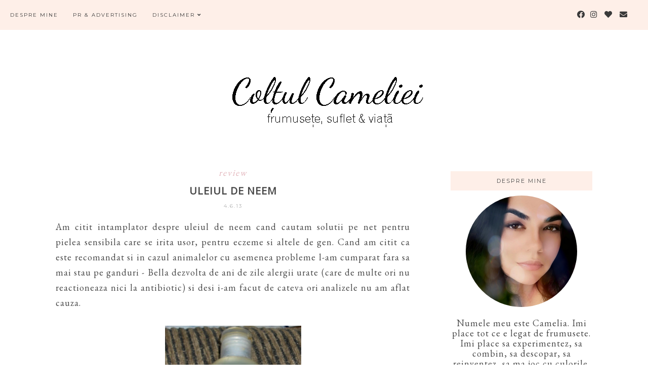

--- FILE ---
content_type: text/html; charset=UTF-8
request_url: http://www.coltulcameliei.com/2013/06/uleiul-de-neem.html
body_size: 37010
content:
<!DOCTYPE html>
<html class='v2' dir='ltr' xmlns='http://www.w3.org/1999/xhtml' xmlns:b='http://www.google.com/2005/gml/b' xmlns:data='http://www.google.com/2005/gml/data' xmlns:expr='http://www.google.com/2005/gml/expr'>
<head>
<link href='https://www.blogger.com/static/v1/widgets/335934321-css_bundle_v2.css' rel='stylesheet' type='text/css'/>
<meta content='6d830613fa' name='verify-admitad'/>
<meta content='width=1100' name='viewport'/>
<meta content='text/html; charset=UTF-8' http-equiv='Content-Type'/>
<meta content='blogger' name='generator'/>
<link href='http://www.coltulcameliei.com/favicon.ico' rel='icon' type='image/x-icon'/>
<link href='http://www.coltulcameliei.com/2013/06/uleiul-de-neem.html' rel='canonical'/>
<link rel="alternate" type="application/atom+xml" title="Coltul Cameliei - Atom" href="http://www.coltulcameliei.com/feeds/posts/default" />
<link rel="alternate" type="application/rss+xml" title="Coltul Cameliei - RSS" href="http://www.coltulcameliei.com/feeds/posts/default?alt=rss" />
<link rel="service.post" type="application/atom+xml" title="Coltul Cameliei - Atom" href="https://www.blogger.com/feeds/1197806807680822749/posts/default" />

<link rel="alternate" type="application/atom+xml" title="Coltul Cameliei - Atom" href="http://www.coltulcameliei.com/feeds/6142153210980222699/comments/default" />
<!--Can't find substitution for tag [blog.ieCssRetrofitLinks]-->
<link href='https://blogger.googleusercontent.com/img/b/R29vZ2xl/AVvXsEjhAt4RyADJDagW_Sdpxb3cdd9jSjcaK0hp7xPZcJfAUHfXXXV7ssUjGyKoTuq4JPY86s9dOBoije_xyXxG6MvBnC9dfXZ_3QBt3sewSWnlrbxan8lMgHCTswX8LESYifH8x9ct67_lmbA/s320/HPIM4220.jpg' rel='image_src'/>
<meta content='http://www.coltulcameliei.com/2013/06/uleiul-de-neem.html' property='og:url'/>
<meta content='Uleiul de Neem' property='og:title'/>
<meta content=' Am citit intamplator despre uleiul de neem cand cautam solutii pe net pentru pielea sensibila care se irita usor, pentru eczeme si altele d...' property='og:description'/>
<meta content='https://blogger.googleusercontent.com/img/b/R29vZ2xl/AVvXsEjhAt4RyADJDagW_Sdpxb3cdd9jSjcaK0hp7xPZcJfAUHfXXXV7ssUjGyKoTuq4JPY86s9dOBoije_xyXxG6MvBnC9dfXZ_3QBt3sewSWnlrbxan8lMgHCTswX8LESYifH8x9ct67_lmbA/w1200-h630-p-k-no-nu/HPIM4220.jpg' property='og:image'/>
<title>
Coltul Cameliei: Uleiul de Neem
</title>
<meta content='width=device-width,initial-scale=1.0,maximum-scale=1.0' name='viewport'/>
<!-- google font-->
<link href='https://fonts.googleapis.com/css?family=Montserrat|Rozha+One' rel='stylesheet'/>
<!-- jquery -->
<script src='https://code.jquery.com/jquery-3.3.0.min.js' type='text/javascript'></script>
<script src='https://code.jquery.com/jquery-migrate-3.3.0.min.js' type='text/javascript'></script>
<!-- font awesome -->
<link crossorigin='anonymous' href='https://use.fontawesome.com/releases/v5.15.3/css/all.css' integrity='sha384-SZXxX4whJ79/gErwcOYf+zWLeJdY/qpuqC4cAa9rOGUstPomtqpuNWT9wdPEn2fk' rel='stylesheet'/>
<style type='text/css'>@font-face{font-family:'EB Garamond';font-style:normal;font-weight:400;font-display:swap;src:url(//fonts.gstatic.com/s/ebgaramond/v32/SlGDmQSNjdsmc35JDF1K5E55YMjF_7DPuGi-6_RkCY9_WamXgHlIbvw.woff2)format('woff2');unicode-range:U+0460-052F,U+1C80-1C8A,U+20B4,U+2DE0-2DFF,U+A640-A69F,U+FE2E-FE2F;}@font-face{font-family:'EB Garamond';font-style:normal;font-weight:400;font-display:swap;src:url(//fonts.gstatic.com/s/ebgaramond/v32/SlGDmQSNjdsmc35JDF1K5E55YMjF_7DPuGi-6_RkAI9_WamXgHlIbvw.woff2)format('woff2');unicode-range:U+0301,U+0400-045F,U+0490-0491,U+04B0-04B1,U+2116;}@font-face{font-family:'EB Garamond';font-style:normal;font-weight:400;font-display:swap;src:url(//fonts.gstatic.com/s/ebgaramond/v32/SlGDmQSNjdsmc35JDF1K5E55YMjF_7DPuGi-6_RkCI9_WamXgHlIbvw.woff2)format('woff2');unicode-range:U+1F00-1FFF;}@font-face{font-family:'EB Garamond';font-style:normal;font-weight:400;font-display:swap;src:url(//fonts.gstatic.com/s/ebgaramond/v32/SlGDmQSNjdsmc35JDF1K5E55YMjF_7DPuGi-6_RkB49_WamXgHlIbvw.woff2)format('woff2');unicode-range:U+0370-0377,U+037A-037F,U+0384-038A,U+038C,U+038E-03A1,U+03A3-03FF;}@font-face{font-family:'EB Garamond';font-style:normal;font-weight:400;font-display:swap;src:url(//fonts.gstatic.com/s/ebgaramond/v32/SlGDmQSNjdsmc35JDF1K5E55YMjF_7DPuGi-6_RkC49_WamXgHlIbvw.woff2)format('woff2');unicode-range:U+0102-0103,U+0110-0111,U+0128-0129,U+0168-0169,U+01A0-01A1,U+01AF-01B0,U+0300-0301,U+0303-0304,U+0308-0309,U+0323,U+0329,U+1EA0-1EF9,U+20AB;}@font-face{font-family:'EB Garamond';font-style:normal;font-weight:400;font-display:swap;src:url(//fonts.gstatic.com/s/ebgaramond/v32/SlGDmQSNjdsmc35JDF1K5E55YMjF_7DPuGi-6_RkCo9_WamXgHlIbvw.woff2)format('woff2');unicode-range:U+0100-02BA,U+02BD-02C5,U+02C7-02CC,U+02CE-02D7,U+02DD-02FF,U+0304,U+0308,U+0329,U+1D00-1DBF,U+1E00-1E9F,U+1EF2-1EFF,U+2020,U+20A0-20AB,U+20AD-20C0,U+2113,U+2C60-2C7F,U+A720-A7FF;}@font-face{font-family:'EB Garamond';font-style:normal;font-weight:400;font-display:swap;src:url(//fonts.gstatic.com/s/ebgaramond/v32/SlGDmQSNjdsmc35JDF1K5E55YMjF_7DPuGi-6_RkBI9_WamXgHlI.woff2)format('woff2');unicode-range:U+0000-00FF,U+0131,U+0152-0153,U+02BB-02BC,U+02C6,U+02DA,U+02DC,U+0304,U+0308,U+0329,U+2000-206F,U+20AC,U+2122,U+2191,U+2193,U+2212,U+2215,U+FEFF,U+FFFD;}@font-face{font-family:'Montserrat';font-style:normal;font-weight:400;font-display:swap;src:url(//fonts.gstatic.com/s/montserrat/v31/JTUHjIg1_i6t8kCHKm4532VJOt5-QNFgpCtr6Hw0aXp-p7K4KLjztg.woff2)format('woff2');unicode-range:U+0460-052F,U+1C80-1C8A,U+20B4,U+2DE0-2DFF,U+A640-A69F,U+FE2E-FE2F;}@font-face{font-family:'Montserrat';font-style:normal;font-weight:400;font-display:swap;src:url(//fonts.gstatic.com/s/montserrat/v31/JTUHjIg1_i6t8kCHKm4532VJOt5-QNFgpCtr6Hw9aXp-p7K4KLjztg.woff2)format('woff2');unicode-range:U+0301,U+0400-045F,U+0490-0491,U+04B0-04B1,U+2116;}@font-face{font-family:'Montserrat';font-style:normal;font-weight:400;font-display:swap;src:url(//fonts.gstatic.com/s/montserrat/v31/JTUHjIg1_i6t8kCHKm4532VJOt5-QNFgpCtr6Hw2aXp-p7K4KLjztg.woff2)format('woff2');unicode-range:U+0102-0103,U+0110-0111,U+0128-0129,U+0168-0169,U+01A0-01A1,U+01AF-01B0,U+0300-0301,U+0303-0304,U+0308-0309,U+0323,U+0329,U+1EA0-1EF9,U+20AB;}@font-face{font-family:'Montserrat';font-style:normal;font-weight:400;font-display:swap;src:url(//fonts.gstatic.com/s/montserrat/v31/JTUHjIg1_i6t8kCHKm4532VJOt5-QNFgpCtr6Hw3aXp-p7K4KLjztg.woff2)format('woff2');unicode-range:U+0100-02BA,U+02BD-02C5,U+02C7-02CC,U+02CE-02D7,U+02DD-02FF,U+0304,U+0308,U+0329,U+1D00-1DBF,U+1E00-1E9F,U+1EF2-1EFF,U+2020,U+20A0-20AB,U+20AD-20C0,U+2113,U+2C60-2C7F,U+A720-A7FF;}@font-face{font-family:'Montserrat';font-style:normal;font-weight:400;font-display:swap;src:url(//fonts.gstatic.com/s/montserrat/v31/JTUHjIg1_i6t8kCHKm4532VJOt5-QNFgpCtr6Hw5aXp-p7K4KLg.woff2)format('woff2');unicode-range:U+0000-00FF,U+0131,U+0152-0153,U+02BB-02BC,U+02C6,U+02DA,U+02DC,U+0304,U+0308,U+0329,U+2000-206F,U+20AC,U+2122,U+2191,U+2193,U+2212,U+2215,U+FEFF,U+FFFD;}@font-face{font-family:'Open Sans';font-style:normal;font-weight:400;font-stretch:100%;font-display:swap;src:url(//fonts.gstatic.com/s/opensans/v44/memSYaGs126MiZpBA-UvWbX2vVnXBbObj2OVZyOOSr4dVJWUgsjZ0B4taVIUwaEQbjB_mQ.woff2)format('woff2');unicode-range:U+0460-052F,U+1C80-1C8A,U+20B4,U+2DE0-2DFF,U+A640-A69F,U+FE2E-FE2F;}@font-face{font-family:'Open Sans';font-style:normal;font-weight:400;font-stretch:100%;font-display:swap;src:url(//fonts.gstatic.com/s/opensans/v44/memSYaGs126MiZpBA-UvWbX2vVnXBbObj2OVZyOOSr4dVJWUgsjZ0B4kaVIUwaEQbjB_mQ.woff2)format('woff2');unicode-range:U+0301,U+0400-045F,U+0490-0491,U+04B0-04B1,U+2116;}@font-face{font-family:'Open Sans';font-style:normal;font-weight:400;font-stretch:100%;font-display:swap;src:url(//fonts.gstatic.com/s/opensans/v44/memSYaGs126MiZpBA-UvWbX2vVnXBbObj2OVZyOOSr4dVJWUgsjZ0B4saVIUwaEQbjB_mQ.woff2)format('woff2');unicode-range:U+1F00-1FFF;}@font-face{font-family:'Open Sans';font-style:normal;font-weight:400;font-stretch:100%;font-display:swap;src:url(//fonts.gstatic.com/s/opensans/v44/memSYaGs126MiZpBA-UvWbX2vVnXBbObj2OVZyOOSr4dVJWUgsjZ0B4jaVIUwaEQbjB_mQ.woff2)format('woff2');unicode-range:U+0370-0377,U+037A-037F,U+0384-038A,U+038C,U+038E-03A1,U+03A3-03FF;}@font-face{font-family:'Open Sans';font-style:normal;font-weight:400;font-stretch:100%;font-display:swap;src:url(//fonts.gstatic.com/s/opensans/v44/memSYaGs126MiZpBA-UvWbX2vVnXBbObj2OVZyOOSr4dVJWUgsjZ0B4iaVIUwaEQbjB_mQ.woff2)format('woff2');unicode-range:U+0307-0308,U+0590-05FF,U+200C-2010,U+20AA,U+25CC,U+FB1D-FB4F;}@font-face{font-family:'Open Sans';font-style:normal;font-weight:400;font-stretch:100%;font-display:swap;src:url(//fonts.gstatic.com/s/opensans/v44/memSYaGs126MiZpBA-UvWbX2vVnXBbObj2OVZyOOSr4dVJWUgsjZ0B5caVIUwaEQbjB_mQ.woff2)format('woff2');unicode-range:U+0302-0303,U+0305,U+0307-0308,U+0310,U+0312,U+0315,U+031A,U+0326-0327,U+032C,U+032F-0330,U+0332-0333,U+0338,U+033A,U+0346,U+034D,U+0391-03A1,U+03A3-03A9,U+03B1-03C9,U+03D1,U+03D5-03D6,U+03F0-03F1,U+03F4-03F5,U+2016-2017,U+2034-2038,U+203C,U+2040,U+2043,U+2047,U+2050,U+2057,U+205F,U+2070-2071,U+2074-208E,U+2090-209C,U+20D0-20DC,U+20E1,U+20E5-20EF,U+2100-2112,U+2114-2115,U+2117-2121,U+2123-214F,U+2190,U+2192,U+2194-21AE,U+21B0-21E5,U+21F1-21F2,U+21F4-2211,U+2213-2214,U+2216-22FF,U+2308-230B,U+2310,U+2319,U+231C-2321,U+2336-237A,U+237C,U+2395,U+239B-23B7,U+23D0,U+23DC-23E1,U+2474-2475,U+25AF,U+25B3,U+25B7,U+25BD,U+25C1,U+25CA,U+25CC,U+25FB,U+266D-266F,U+27C0-27FF,U+2900-2AFF,U+2B0E-2B11,U+2B30-2B4C,U+2BFE,U+3030,U+FF5B,U+FF5D,U+1D400-1D7FF,U+1EE00-1EEFF;}@font-face{font-family:'Open Sans';font-style:normal;font-weight:400;font-stretch:100%;font-display:swap;src:url(//fonts.gstatic.com/s/opensans/v44/memSYaGs126MiZpBA-UvWbX2vVnXBbObj2OVZyOOSr4dVJWUgsjZ0B5OaVIUwaEQbjB_mQ.woff2)format('woff2');unicode-range:U+0001-000C,U+000E-001F,U+007F-009F,U+20DD-20E0,U+20E2-20E4,U+2150-218F,U+2190,U+2192,U+2194-2199,U+21AF,U+21E6-21F0,U+21F3,U+2218-2219,U+2299,U+22C4-22C6,U+2300-243F,U+2440-244A,U+2460-24FF,U+25A0-27BF,U+2800-28FF,U+2921-2922,U+2981,U+29BF,U+29EB,U+2B00-2BFF,U+4DC0-4DFF,U+FFF9-FFFB,U+10140-1018E,U+10190-1019C,U+101A0,U+101D0-101FD,U+102E0-102FB,U+10E60-10E7E,U+1D2C0-1D2D3,U+1D2E0-1D37F,U+1F000-1F0FF,U+1F100-1F1AD,U+1F1E6-1F1FF,U+1F30D-1F30F,U+1F315,U+1F31C,U+1F31E,U+1F320-1F32C,U+1F336,U+1F378,U+1F37D,U+1F382,U+1F393-1F39F,U+1F3A7-1F3A8,U+1F3AC-1F3AF,U+1F3C2,U+1F3C4-1F3C6,U+1F3CA-1F3CE,U+1F3D4-1F3E0,U+1F3ED,U+1F3F1-1F3F3,U+1F3F5-1F3F7,U+1F408,U+1F415,U+1F41F,U+1F426,U+1F43F,U+1F441-1F442,U+1F444,U+1F446-1F449,U+1F44C-1F44E,U+1F453,U+1F46A,U+1F47D,U+1F4A3,U+1F4B0,U+1F4B3,U+1F4B9,U+1F4BB,U+1F4BF,U+1F4C8-1F4CB,U+1F4D6,U+1F4DA,U+1F4DF,U+1F4E3-1F4E6,U+1F4EA-1F4ED,U+1F4F7,U+1F4F9-1F4FB,U+1F4FD-1F4FE,U+1F503,U+1F507-1F50B,U+1F50D,U+1F512-1F513,U+1F53E-1F54A,U+1F54F-1F5FA,U+1F610,U+1F650-1F67F,U+1F687,U+1F68D,U+1F691,U+1F694,U+1F698,U+1F6AD,U+1F6B2,U+1F6B9-1F6BA,U+1F6BC,U+1F6C6-1F6CF,U+1F6D3-1F6D7,U+1F6E0-1F6EA,U+1F6F0-1F6F3,U+1F6F7-1F6FC,U+1F700-1F7FF,U+1F800-1F80B,U+1F810-1F847,U+1F850-1F859,U+1F860-1F887,U+1F890-1F8AD,U+1F8B0-1F8BB,U+1F8C0-1F8C1,U+1F900-1F90B,U+1F93B,U+1F946,U+1F984,U+1F996,U+1F9E9,U+1FA00-1FA6F,U+1FA70-1FA7C,U+1FA80-1FA89,U+1FA8F-1FAC6,U+1FACE-1FADC,U+1FADF-1FAE9,U+1FAF0-1FAF8,U+1FB00-1FBFF;}@font-face{font-family:'Open Sans';font-style:normal;font-weight:400;font-stretch:100%;font-display:swap;src:url(//fonts.gstatic.com/s/opensans/v44/memSYaGs126MiZpBA-UvWbX2vVnXBbObj2OVZyOOSr4dVJWUgsjZ0B4vaVIUwaEQbjB_mQ.woff2)format('woff2');unicode-range:U+0102-0103,U+0110-0111,U+0128-0129,U+0168-0169,U+01A0-01A1,U+01AF-01B0,U+0300-0301,U+0303-0304,U+0308-0309,U+0323,U+0329,U+1EA0-1EF9,U+20AB;}@font-face{font-family:'Open Sans';font-style:normal;font-weight:400;font-stretch:100%;font-display:swap;src:url(//fonts.gstatic.com/s/opensans/v44/memSYaGs126MiZpBA-UvWbX2vVnXBbObj2OVZyOOSr4dVJWUgsjZ0B4uaVIUwaEQbjB_mQ.woff2)format('woff2');unicode-range:U+0100-02BA,U+02BD-02C5,U+02C7-02CC,U+02CE-02D7,U+02DD-02FF,U+0304,U+0308,U+0329,U+1D00-1DBF,U+1E00-1E9F,U+1EF2-1EFF,U+2020,U+20A0-20AB,U+20AD-20C0,U+2113,U+2C60-2C7F,U+A720-A7FF;}@font-face{font-family:'Open Sans';font-style:normal;font-weight:400;font-stretch:100%;font-display:swap;src:url(//fonts.gstatic.com/s/opensans/v44/memSYaGs126MiZpBA-UvWbX2vVnXBbObj2OVZyOOSr4dVJWUgsjZ0B4gaVIUwaEQbjA.woff2)format('woff2');unicode-range:U+0000-00FF,U+0131,U+0152-0153,U+02BB-02BC,U+02C6,U+02DA,U+02DC,U+0304,U+0308,U+0329,U+2000-206F,U+20AC,U+2122,U+2191,U+2193,U+2212,U+2215,U+FEFF,U+FFFD;}</style>
<style id='page-skin-1' type='text/css'><!--
/*
=========================================================================
Theme Name        :    Soulmate
Version			  :	   1.3
Designer          :    SkyandStars.co
========================================================================= */
/* Variable definitions
====================
<Variable name="keycolor" description="Main Color" type="color" default="#66bbdd"/>
<Group description="Page Text" selector="body">
<Variable name="body.font" description="Font" type="font"
default="normal normal 12px Arial, Tahoma, Helvetica, FreeSans, sans-serif"/>
<Variable name="body.text.color" description="Text Color" type="color" default="#797979"/>
</Group>
<Group description="Backgrounds" selector=".body-fauxcolumns-outer">
<Variable name="body.background.color" description="Outer Background" type="color" default="#efefef"/>
</Group>
<Group description="Links" selector=".main-outer">
<Variable name="link.color" description="Link Color" type="color" default="#d8bdb4"/>
<Variable name="link.visited.color" description="Visited Color" type="color" default="#d8bdb4"/>
<Variable name="link.hover.color" description="Hover Color" type="color" default="#d1c4bb"/>
</Group>
<Group description="Blog Title" selector=".header h1">
<Variable name="header.font" description="Font" type="font"
default="normal normal 70px Rozha One"/>
<Variable name="header.text.color" description="Title Color" type="color" default="#000000" />
</Group>
<Group description="Blog Description" selector=".header .description">
<Variable name="description.text.color" description="Description Color" type="color"
default="#000000" />
<Variable name="description.text.size" description="Description Text Size" type="string" default="13px"/>
</Group>
<Group description="Tabs Text" selector="#TOP-MENU">
<Variable name="tabs.font" description="Font" type="font"
default="normal normal 10px Montserrat, sans-serif"/>
<Variable name="tabs.text.color" description="Text Color" type="color" default="#3a3a3a"/>
<Variable name="tabs.hover.color" description="Hover Color" type="color" default="#d1c4bb"/>
</Group>
<Group description="Tabs Background" selector="#topmenuwrap">
<Variable name="tabs.background.color" description="Navigation Background" type="color" default="#f5ece3"/>
<Variable name="dd.color" description="Dropdown Color" type="color" default="#f5ece3"/>
<Variable name="ddhover.color" description="Dropdown Hover Color" type="color" default="#faf5ef"/>
</Group>
<Group description="Post Title" selector="h3.post-title">
<Variable name="post.title.font" description="Font" type="font" default="normal normal 20px Open Sans"/>
<Variable name="post.title.text.color" description="Title Link Color" type="color" default="#484848"/>
<Variable name="title.hover.text.color" description="Hover Color" type="color" default="#d1c4bb"/>
</Group>
<Group description="Date Header" selector=".date-header">
<Variable name="date.header.font" description="Font" type="font" default="normal normal 10px Montserrat, sans-serif"/>
<Variable name="date.header.color" description="Text Color" type="color" default="#aeaeae"/>
</Group>
<Group description="Post Labels" selector="post-labels">
<Variable name="post.labels.color" description="Labels Link Color" type="color" default="#d1c4bb"/>
<Variable name="post.labels.hcolor" description="Labels Hover Color" type="color" default="#d8bdb4"/>
</Group>
<Group description="Post Footer" selector=".post-footer">
<Variable name="post.footer.text.color" description="Text Color" type="color" default="#666666"/>
<Variable name="post.footer.text.hcolor" description="Hover Color" type="color" default="#000000"/>
</Group>
<Group description="Gadgets" selector="h2">
<Variable name="widget.title.font" description="Title Font" type="font" default="normal normal 11px Montserrat, sans-serif"/>
<Variable name="widget.title.text.color" description="Title Color" type="color" default="#484848"/>
<Variable name="widget.title.bg.color" description="Widget Title Background" type="color" default="#f5ece3"/>
</Group>
<Group description="Forms" selector="#FollowByEmail1">
<Variable name="form.background" description="Form Background" type="Color" default="#ffffff"/>
<Variable name="form.text.submit" description="Form Text Submit" type="Color" default="#646464"/>
<Variable name="form.submit" description="Form Submit" type="Color" default="#f3e2da"/>
<Variable name="form.hover.submit" description="Form Hover Submit" type="Color" default="#ffbf9b"/>
</Group>
<Variable name="body.background" description="Body Background" type="background"
color="#ffffff" default="$(color) none repeat scroll top left"/>
<Variable name="body.background.override" description="Body Background Override" type="string" default=""/>
<Variable name="body.background.gradient.cap" description="Body Gradient Cap" type="url"
default="url(//www.blogblog.com/1kt/simple/gradients_light.png)"/>
<Variable name="body.background.gradient.tile" description="Body Gradient Tile" type="url"
default="url(//www.blogblog.com/1kt/simple/body_gradient_tile_light.png)"/>
<Variable name="content.background.color.selector" description="Content Background Color Selector" type="string" default=".content-inner"/>
<Variable name="content.padding" description="Content Padding" type="length" default="10px"/>
<Variable name="content.padding.horizontal" description="Content Horizontal Padding" type="length" default="10px"/>
<Variable name="content.shadow.spread" description="Content Shadow Spread" type="length" default="40px"/>
<Variable name="content.shadow.spread.webkit" description="Content Shadow Spread (WebKit)" type="length" default="5px"/>
<Variable name="content.shadow.spread.ie" description="Content Shadow Spread (IE)" type="length" default="10px"/>
<Variable name="main.border.width" description="Main Border Width" type="length" default="0"/>
<Variable name="header.background.gradient" description="Header Gradient" type="url" default="none"/>
<Variable name="header.shadow.offset.left" description="Header Shadow Offset Left" type="length" default="-1px"/>
<Variable name="header.shadow.offset.top" description="Header Shadow Offset Top" type="length" default="-1px"/>
<Variable name="header.shadow.spread" description="Header Shadow Spread" type="length" default="1px"/>
<Variable name="header.padding" description="Header Padding" type="length" default="30px"/>
<Variable name="header.border.size" description="Header Border Size" type="length" default="1px"/>
<Variable name="header.bottom.border.size" description="Header Bottom Border Size" type="length" default="1px"/>
<Variable name="header.border.horizontalsize" description="Header Horizontal Border Size" type="length" default="0"/>
<Variable name="tabs.margin.top" description="Tabs Margin Top" type="length" default="0" />
<Variable name="tabs.margin.side" description="Tabs Side Margin" type="length" default="30px" />
<Variable name="tabs.background.gradient" description="Tabs Background Gradient" type="url"
default="url(//www.blogblog.com/1kt/simple/gradients_light.png)"/>
<Variable name="tabs.border.width" description="Tabs Border Width" type="length" default="1px"/>
<Variable name="tabs.bevel.border.width" description="Tabs Bevel Border Width" type="length" default="1px"/>
<Variable name="date.header.padding" description="Date Header Padding" type="string" default="inherit"/>
<Variable name="date.header.letterspacing" description="Date Header Letter Spacing" type="string" default="inherit"/>
<Variable name="date.header.margin" description="Date Header Margin" type="string" default="inherit"/>
<Variable name="post.margin.bottom" description="Post Bottom Margin" type="length" default="25px"/>
<Variable name="image.border.small.size" description="Image Border Small Size" type="length" default="2px"/>
<Variable name="image.border.large.size" description="Image Border Large Size" type="length" default="5px"/>
<Variable name="page.width.selector" description="Page Width Selector" type="string" default=".region-inner"/>
<Variable name="page.width" description="Page Width" type="string" default="auto"/>
<Variable name="main.section.margin" description="Main Section Margin" type="length" default="15px"/>
<Variable name="main.padding" description="Main Padding" type="length" default="15px"/>
<Variable name="main.padding.top" description="Main Padding Top" type="length" default="30px"/>
<Variable name="main.padding.bottom" description="Main Padding Bottom" type="length" default="30px"/>
<Variable name="footer.bevel" description="Bevel border length of footer" type="length" default="0"/>
<Variable name="mobile.background.overlay" description="Mobile Background Overlay" type="string"
default="transparent none repeat scroll top left"/>
<Variable name="mobile.background.size" description="Mobile Background Size" type="string" default="auto"/>
<Variable name="mobile.button.color" description="Mobile Button Color" type="color" default="#ffffff" />
<Variable name="startSide" description="Side where text starts in blog language" type="automatic" default="left"/>
<Variable name="endSide" description="Side where text ends in blog language" type="automatic" default="right"/>
*/
/*----------------------------------------------------
GENERAL
----------------------------------------------------*/
body {
font: normal normal 18px EB Garamond;
color: #484848;
background: #ffffff none repeat scroll top left;
padding: 0;
line-height: 25px;
letter-spacing:1px;
}
html body .region-inner {
min-width: 0;
max-width: 100%;
width: auto;
}
a, input, button {
-webkit-transition: all 0.2s ease-in-out;
-moz-transition: all 0.2s ease-in-out;
-ms-transition: all 0.2s ease-in-out;
-o-transition: all 0.2s ease-in-out;
transition: all 0.2s ease-in-out;
}
a:link {
text-decoration: none;
color: #e3b6bc;
}
a:visited {
text-decoration: none;
color: #e3b6bc;
}
a:hover {
text-decoration: none;
color: #e38a96;
}
/*----------------------------------------------------
LAYOUT
----------------------------------------------------*/
.content {
margin: 0 auto;
max-width: 1060px;
width: 100%;
}
.content-inner {padding: 0;}
.section {margin: 0}
.column-center-outer {width: 700px; padding-right: 80px; float: left; display: inline-block;}
.column-right-outer {width: 280px; float: right; display: inline-block;}
.post-body ol li {list-style: auto!important}
.post-body ul li {list-style: number}
.PopularPosts .widget-content ul li {list-style: none!important}
.Label .widget-content ul li {list-style: none!important}
/*----------------------------------------------------
BACKEND
----------------------------------------------------*/
body#layout #topmenuwrap {height: auto; position: relative; width: 90%;}
body#layout #topmenuwrap .topwrap {width: auto;}
body#layout #topmenuwrap #TOP-MENU, body#layout #topmenuwrap .topbar-right {width: 44%}
body#layout #topmenuwrap .widget,
body#layout #topmenuwrap .topbar-right .socmedwrap {
width: 100%
}
body#layout div.section {height: auto}
body#layout .column-center-outer {width: 60%;padding-right:0}
body#layout .column-right-outer {width:38%}
/*----------------------------------------------------
NAVIGATION
----------------------------------------------------*/
body .navbar {display: none;}
.topbar-right {
display: inline-block;
float: right;
width: 180px;
}
#topmenuwrap {
width: 100%;
padding: 0;
padding: 0;
margin: 0 auto;
text-transform: uppercase;
text-align: center;
letter-spacing:1px;
z-index: 9999;
background-color: #feefe8;
position: fixed;
top:0;
min-height: 58px;
}
#topmenuwrap .widget {margin:0}
#topmenuwrap .tabs-inner {
padding: 0
}
#TOP-MENU {
float: left;
padding-left: 20px;
}
#TOP-MENU .widget {
display: inline-table;
position: relative;
width: auto;
margin:0 auto;
font: normal normal 10px Montserrat, sans-serif;
color: #3a3a3a;
}
#SOCIAL-MEDIA h2 {display: none}
#TOP-MENU .widget h2.title, #TOP-MENU .widget h2 {display: none}
.tabs-inner .widget ul {
text-align: center;
width: 100%;
margin: 0;
padding: 0;
}
.widget.PageList li {
display: inline-block;
float: none;
position: relative;
}
.PageList li a {
padding: 0;
}
.PageList li.selected a {
font-weight: normal;
}
.PageList LI A {color: #3a3a3a}
.PageList LI A:hover {color: #e38a96}
/* posisi sosial media kalau di mobil */
#SOCIAL-MEDIA {
float: none;
padding: 0;
position: relative;
z-index:100;
display: inline-block;
}
/* utk menu mobile */
#nav-trigger {
position: relative;
left: 5%;
top: 0;
display: none;
z-index: 1000;
width: 75px;
}
#nav-trigger span {
display: block;
cursor: pointer;
text-transform: uppercase;
padding: 0;
line-height: 58px;
font-size: 18px;
width: 100%;
text-align: left;
color: #3a3a3a;
}
#nav-mobile {
position: relative;
display: none;
}
.topmenu .menu {
width: 100%;
padding: 0;
box-sizing: border-box;
text-align: left;
z-index: 10;
}
.topmenu .menu ul,
.topmenu .menu li{
padding: 0;
}
/*first level*/
.topmenu .menu > ul {
width: 100%;
position: relative;
display: inline-block;
}
.topmenu .menu ul li {
padding: 0;
position: relative;
line-height: 58px;
margin-right: 25px;
letter-spacing: 2px;
}
/* buka submenu dg hover */
#TOP-MENU .widget li.sharewidth:hover .level-two,
#TOP-MENU .widget .level-two li.sharewidth:hover .level-three {
display: block;
}
/*Drop Down Toggle Links*/
.menu .fa-angle-down,
.menu .fa-angle-right {
display: none;
}
.menu .fa{
border: 1px solid #000;
border-radius: 2px;
padding: 3px 0px;
color: #3a3a3a!IMPORTANT;
margin: 0 10px;
}
.menu fa a{
font-size: 0;
padding: 0 !important;
}
.menu fa a:hover,
.menu fa a:focus{
cursor: pointer;
}
.menu .nav .parent.sharewidth > a:after {
content : ' \f107';
font-family:'Font Awesome 5 Free'!important;
font-weight: 900;
}
/* Second Level */
.menu .level-two{
display: none;
position: absolute;
background: #feefe8;
top: 100%;
left: 50%;
width: 175px;
z-index: 999;
margin : 0 0 0 -90px;
}
.menu .level-two > li{
display: block;
background: transparent;
padding: 0;
transition: .3s all ease;
position: relative;
white-space: nowrap;
width: 100%;
line-height: normal!important;
}
.menu .level-two > li a {
width: 100%;
display: block;
padding: 10px;
box-sizing: border-box;
text-align: center;
}
/* List Items with Sub Menus*/
.menu .sharewidth > a {
display: inline-block;
width: auto;
}
.menu .child-item.sharewidth > a:after {
content : ' \f105';
font-family:'Font Awesome 5 Free'!important;
font-weight: 900;
}
/*.menu .child-item .fa-angle-right {
display: none;
}*/
.menu .level-three{
display: none;
position: absolute;
left: 100%;
top: 0px;
background: #feefe8;
width: 175px;
}
.menu .level-three li {
display: block;
background: transparent;
padding: 0;
transition: .3s all ease;
position: relative;
white-space: nowrap;
width: 100%;
line-height: normal!important;
}
.menu .level-three li a {
padding: 10px;
}
.menu .level-two > li a {
background-color: #feefe8;
}
.menu .level-two > li a:hover {
background-color: #feefe8;
}
/* Header
----------------------------------------------- */
header {
padding: 120px 0 30px
}
#Header1 #header-inner img {
margin: 0 auto;
max-width: 100% !important;
text-align: center;
}
.Header h1 {
font: normal normal 70px Rozha One;
color: #000000;
display: block;
text-align: center;
letter-spacing: 2px;
margin-bottom: 0;
line-height: 60px;
padding: 0;
}
.Header h1 a {
color: #000000;
}
.Header .description {
font-size: 13px;
color: #000000;
display: block;
text-align: center;
margin:0;
padding:0;
}
.header-inner .Header .titlewrapper {
padding: 0 0;
}
.header-inner .Header .descriptionwrapper {
padding: 0;
}
/*----------------------------------------------------
POSTS
----------------------------------------------------*/
.date-header {
margin: 0 0 20px;
font: normal normal 10px Montserrat, sans-serif;
font-weight: 400;
text-align: center;
}
.date-header span {
color: #aeaeae;
text-transform: uppercase;
letter-spacing:2px;
}
.post-labels {
display: block;
font-style: italic;
letter-spacing: 2px;
text-align: center;
}
.post-labels a {
color: #e3b6bc;
}
.post-labels a:hover {
color: #e38a96;
}
.main-inner {padding:20px 0;}
.main-inner .column-center-inner {padding: 0;}
.main-inner .column-center-inner .section {margin: 0;}
.main-inner .column-center-inner, .main-inner .column-left-inner, .main-inner .column-right-inner {padding: 0!important;}
.post {margin: 0 0 45px 0;}
h3.post-title {
font: normal normal 20px Open Sans;
margin: 10px 0;
text-align: center;
color: #484848;
text-transform: uppercase;
letter-spacing: 1px;
font-weight: 700;
}
h3.post-title a {color: #484848;}
h3.post-title a:hover {color: #e38a96;}
.post-body {
line-height: 1.7;
position: relative;
}
.post-body .separator a {
margin-left: 0!important;
margin-right: 0!important;
border-bottom: none!important;
}
.post-body img, #Header1_headerimg, .widget.Image {
max-width: 100%;
height: auto;
}
.post-body img, .post-body .tr-caption-container {
padding: 0;
}
.post-body .tr-caption-container img {
padding: 0;
width: 100%;
height: auto;
background: transparent;
border: none;
}
.posts-thumb {display: block; text-align: center; margin-bottom:15px;}
.jump-link a {
display: block;
text-align: center;
text-transform: uppercase;
color: #484848!important;
background-color: #feefe8;
font: normal normal 10px Montserrat, sans-serif;
letter-spacing: 1px;
padding: 10px 5px;
width: 120px;
margin: 50px auto;
}
.jump-link a:hover {
color: #484848!important;
background-color: #feefe8;
}
.status-msg-wrap {
font-size: 12px;
border: none;
background-color: none;
font: sans-serif;
}
.status-msg-border {border: none}
.status-msg-body {background-color: white}
/*----------------------------------------------------
POST FOOTER
----------------------------------------------------*/
.post-footer {
font: normal normal 10px Montserrat, sans-serif;
font-size: 11px;
line-height:22px;
margin: 20px 0 30px;
color: #666666;
padding: 0 0 5px;
background-color: none;
position: relative;
text-transform: uppercase;
letter-spacing: 2px;
overflow: auto;
border-bottom: 1px solid #eee;
position: relative;
min-height: 30px;
}
.post-footer a {color:#666666}
.addthis_toolbox a {color:#666666}
.post-footer a:hover, .addthis_toolbox a:hover {color:#000000;}
.post-author, .post-timestamp, .post-icons {display: none;}
.post-comment-link {
margin-right: 0!important;
}
.sharedissbox {
margin: 0 auto;
padding: 0;
}
.sharetitle {
text-align: center;
letter-spacing: 3px;
text-transform: uppercase;
margin-bottom: 10px;
}
.addthis_toolbox {
width: auto;
margin: 0 auto;
position: absolute;
bottom:3px;
right:0
}
.sharedis a {
display: inline-block;
padding: 0 3px;
text-align: center;
font-size: 14px;
margin: 0 1px;
}
/*----------------------------------------------------
COMMENTS
----------------------------------------------------*/
#comments {
margin-top: 0;
border-top: none;
padding-top: 0;
font: normal normal 10px Montserrat, sans-serif;
}
#comments a {color: #484848}
#comments a:hover {color: #e38a96;}
#comments .comment-author {
padding-top: 1.5em;
background-position: 0 1.5em;
}
#comments .comment-author:first-child {
padding-top: 0;
border-top: none;
}
.avatar-image-container {
margin: .2em 0 0;
}
.comments h4, .comments .continue a {
font-size: 16px;
letter-spacing: 0px;
display: block;
text-align: left;
margin: .75em 0 0;
font-weight:400;
text-transform: uppercase;
}
.comments .comments-content .icon.blog-author {
background-repeat: no-repeat;
background-image: url([data-uri]);
}
.comments .comment-thread.inline-thread {
background-color: #fff;
}
.comments .continue {
border-top:none;
}
.comments .comments-content .user {font-weight:normal}
.comments .comment .comment-actions a:hover {text-decoration: none}
/*----------------------------------------------------
FOOTER COPYRIGHT
----------------------------------------------------*/
.widget.Attribution {margin: 0!important}
.blog-feeds {
font: normal 11px Roboto;
text-transform: uppercase;
padding: 2px 0;
color: #999;
}
.copyright, .widget.Attribution {
display: block;
text-align: center;
font: normal 11px Roboto;
text-transform: uppercase;
padding: 2px 0;
color: #999;
}
.copyright {
padding: 0px;
}
/*----------------------------------------------------
RELATED POSTS
----------------------------------------------------*/
#related-posts {
width:100%;
position: relative;
margin: 25px auto 35px;
padding-top: 15px;
}
#related-posts h4 {
font: normal normal 11px Montserrat, sans-serif;
margin: 0;
text-align: center;
text-transform: uppercase;
letter-spacing: 2px;
font-size: 13px;
padding-bottom: 15px;
font-weight: 800;
}
#relatedwrap {
width: 100%;
}
#related_item {
width: 32%;
margin:0 8px 0 0;
padding:0px;
float: left;
position: relative;
}
#related_item img {
height: auto;
max-width: 100%;
}
#related_item a {
width: 100%;
height: 100%;
margin: 0!important;
}
.relimg_container {
background-position: center center;
background-size: cover;
}
.related_title {
position: absolute;
top: 0;
left: 0;
width: 100%;
height: 100%;
opacity: 1;
letter-spacing: 1px;
}
/*#related_item a:hover .related_title {
opacity: 1;
-webkit-transition:all 0.5s ease-in-out;
-moz-transition:all 0.5s ease-in-out;
-o-transition:all 0.5s ease-in-out;
-ms-transition:all 0.5s ease-in-out;
transition:all 0.5s ease-in-out;
color: #ffffff;
}*/
.rel_a {
display: table;
width: 100%;
height: 100%;
}
.rel_b {
display: table-cell;
text-align: center;
vertical-align: middle;
height: 100%;
}
.rel_c {
width: 80%;
margin:0 auto;
padding: 8px 0;
background-color: #fff;
color: #000;
opacity: 0.9;
font-style: italic;
font-size: 11px;
letter-spacing: 1px;
font-weight: normal;
}
.rel_c:hover {color: #e38a96;}
/*----------------------------------------------------
FOOTER WIDGETS
----------------------------------------------------*/
.footer-inner {
padding: 0
}
footer .widget {text-align: center;}
.copyrights, .widget.Attribution {
display: block;
font: normal normal 10px Montserrat, sans-serif;
font-size: 10px;
padding: 2px 0;
text-align: center;
color: #959595;
text-transform: uppercase;
}
.copyrights {padding: 15px 0;}
.copyrights a {
color: #959595;
}
.copyrights a:hover {
color: #e38a96;
}
#back-top {
position: fixed;
bottom: 15px;
right : 20px;
z-index: 9999;
font-size: 20px;
}
#back-top a {
width: 20px;
height: auto;
display: block;
color: #000;
border-radius: 100px;
background-color: #feefe8;
text-decoration: none;
padding: 0 10px;
line-height: normal;
/* transition */
-webkit-transition: 1s;
-moz-transition: 1s;
transition: 1s;
text-align: center;
padding: 10px 13px;
}
#back-top a:hover {
color: #000;
background-color: #feefe8;
}
/*----------------------------------------------------
GADGETS/WIDGETS
----------------------------------------------------*/
.circle-pp {text-align: center; line-height: 20px;}
.circle-pp img {
width: 220px;
height: auto;
border-radius: 1000px;
-webkit-border-radius: 1000px;
opacity:1
}
.circle-pp img:hover {opacity:0.8}
aside .widget.Label ul {
margin: 0;
padding: 0;
}
aside .widget ul {
margin: 0;
padding: 0;
}
aside .widget h2 {
font: normal normal 11px Montserrat, sans-serif;
color: #484848;
background-color: #feefe8;
text-align: center;
display: block;
margin-bottom: 10px;
letter-spacing: 2px;
padding: 12px 0;
text-transform: uppercase;
}
input.gsc-input {
padding : 7px 5px;
border:1px solid #f1f0f0;
}
input.gsc-search-button {
border: none;
background: #feefe8;
color: #646464;
padding : 7px 5px;
cursor: hand;
}
input.gsc-search-button:hover {
border: none;
background: #feefe8;
color: #484848;
padding : 7px 5px;
cursor: pointer;
}
select#BlogArchive1_ArchiveMenu {
width: 100%;
padding: 5px 10px!important;
border: 1px solid #eee;
font:normal normal 18px EB Garamond;
font-size: 11px;
color: #999;
}
.widget li {
margin: 0;
padding: 0
}
.sidebar .widget {
margin-bottom: 15px;
padding: 10px 0;
text-align: center;
line-height:25px;
}
.sidebar .widget img {
max-width: 100%;
height: auto
}
#search-box {
border: 1px solid #eee;
padding: 7px 0;
font:normal normal 18px EB Garamond;
color: #484848;
width: 100%;
text-align: center;
}
#FollowByEmail1  {background-color: #ffffff;}
#FollowByEmail1 h2 {
border-bottom:none;
color: #484848;
}
.FollowByEmail .follow-by-email-inner .follow-by-email-address {
border: 1px solid #dddddd;
color: #646464;
font:normal normal 10px Montserrat, sans-serif;
font-size: 11px;
line-height: 30px;
width: 100%;
text-align: center;
padding:3px 0;
margin:0;
letter-spacing: 1px;
}
.FollowByEmail .follow-by-email-inner .follow-by-email-submit {
background-color: #feefe8;
border: none;
color: #646464;
cursor: pointer;
height: 30px;
margin: 0;
text-align: center;
text-transform: uppercase;
letter-spacing: 1px;
transition: all 0.5s ease 0s;
font:normal normal 10px Montserrat, sans-serif;
font-size: 11px;
width:100%;
letter-spacing: 1px;
}
.FollowByEmail .follow-by-email-inner .follow-by-email-submit:hover {background-color: #e3b6bc;}
.post {
margin-bottom: 0!important
}
#blog-pager {
font-size: 12px;
text-transform: uppercase;
}
.blog-pager-older-link, .home-link, .blog-pager-newer-link {
background: none;
}
#blog-pager a {
padding: 10px;
font: normal normal 10px Montserrat, sans-serif;
background-color: #feefe8;
color: #3a3a3a;
line-height:40px;
}
#blog-pager a:hover {
background-color: #feefe8;
color: #3a3a3a;
}
.home-link {display: none;}
.widget {
margin: 0 0 30px;
}
.widget .zippy {
color: #feefe8;
}
aside .Label li {
margin: 1px 0;
}
aside .Label li a {
color: #3a3a3a;
background-color: #feefe8;
padding: 5px 0;
letter-spacing: 2px;
display: block;
}
aside .Label li a:hover {
color: #e38a96;
background-color: #feefe8;
}
#ArchiveList a.post-count-link,
#ArchiveList a.post-count-link:link,
#ArchiveList a.post-count-link:visited,
.BlogArchive #ArchiveList ul.posts li a {
color: #484848;
}
.BlogArchive #ArchiveList ul.posts li a:hover {
color: #e38a96;
}
.BlogArchive #ArchiveList ul.posts li {
padding-left: 1.5em;
}
/*----------------------------------------------------
POPULAR POSTS
----------------------------------------------------*/
.PopularPosts .widget-content ul li {
position: relative;
}
.PopularPosts .item-thumbnail {float: none; display: block; padding:0; margin:0}
.PopularPosts .item-snippet {display: none}
.PopularPosts .item-title {
position: absolute;
bottom: 40%;
width: 100%;
opacity: 1;
font: normal normal 20px Open Sans;
font-size: 11px;
text-transform: uppercase;
}
.PopularPosts .item-title a {
background-color: #ffffff;
width: 80%;
display: block;
margin: 0 auto;
padding: 13px 0;
}
.PopularPosts .item-title a {
margin-bottom: 5px;
color: #000000;
text-transform: uppercase;
}
.PopularPosts .item-title a:hover {color: #e38a96;}
.PopularPosts img {padding-right:0}
/*----------------------------------------------------
SOCIAL MEDIA
----------------------------------------------------*/
#socmedicons {
font-size: 15px;
margin: 0;
padding: 0;
text-align: center;
}
#socmedicons a {
color: #3a3a3a;
display: inline-block;
line-height: 58px;
padding: 0 5px;
}
#socmedicons a:hover {
color:#e38a96;
}
/*----------------------------------------------------
INSTAGRAM
----------------------------------------------------*/
.blog-feeds, .post-feeds {
display: none
}
#instagram-feed a img {opacity: 1}
#instagram-feed a img:hover {opacity: 0.8}
/*----------------------------------------------------
RESPONSIVE MOBILE 1100px
----------------------------------------------------*/
@media screen and (max-width: 1100px) {
.content {
max-width: 1025px;
}
.column-center-outer {
padding-right: 30px;
}
}
/*----------------------------------------------------
RESPONSIVE MOBILE 1024px
----------------------------------------------------*/
@media screen and (max-width: 1024px) {
.content {
max-width: 1000px;
width: 100%;
}
.column-center-outer {padding:0 20px; width: 620px;}
.column-right-outer {padding-right:20px;}
.Header h1 {
padding: 50px 0;
}
}
/*----------------------------------------------------
RESPONSIVE MOBILE 960px
----------------------------------------------------*/
@media screen and (max-width: 960px) {
.content {
width: 90%;
}
/* start mobile menu at this point yo */
#topmenuwrap {
background-color: #feefe8;
position: relative;
top:0;
width: 100%;
z-index: 99999;
text-align: left;
}
.topwrap {width:100%}
#topmenuwrap .widget h2 {display:none}
#nav-trigger {
display: block;
}
.topbar-right {
width: auto;
padding-right: 15px;
position: absolute;
top: 0;
right: 20px;
z-index: 99999;
}
#TOP-MENU {
display: none;
position: relative;
top: 0;
padding-left: 5%;
}
#nav-mobile {
display: block;
}
#TOP-MENU,
#TOP-MENU .widget {
width: 100%;
padding: 0;
}
#TOP-MENU {
position: relative;
top: 0;
font-size: 12px;
}
.topmenu .menu {
width: 90%;
margin: 0 auto;
}
.topmenu .menu,
.menu .level-two,
.menu .level-three {
position: relative;
}
.menu .level-two,
.menu .level-three {
width: 100%;
lefT: auto;
top: auto;
margin: 0;
}
.menu .level-three li a {
padding: 10px 30px;
}
/* ------------- MOBILE MENU ------------- */
.topmenu .menu ul li {
line-height: 45px;
margin-right: 0;
}
#nav-mobile .PageList LI A {
display: block;
width:100%;
text-align: left;
padding-left: 10px;
}
.menu .level-two > li a,
.menu .level-three li a {
text-align: left;
}
.menu .nav .parent.sharewidth > a:after,
.menu .child-item.sharewidth > a:after {
content: none!important;
}
#nav-mobile {}
#nav-mobile .widget {
font: normal normal 10px Montserrat, sans-serif;
color: #3a3a3a;
display: none;
list-style-type: none;
position: relative;
left: 0;
right: 0;
margin:0 auto;
text-align: left;
background: #feefe8;
z-index: 999989;
padding: 0px;
text-transform:uppercase;
top: 30px;
}
#nav-mobile, #nav-mobile a {
color: #3a3a3a;
font: normal normal 10px Montserrat, sans-serif;
line-height: 40px;
}
#nav-mobile a:hover {
color: #e38a96
}
.widget.PageList li {
display: block;
}
#nav-mobile .widget.PageList .widget-content li {
line-height: 40px;
}
.menu .fa-angle-down,
.menu .child-item .fa-angle-right {
position: absolute;
top: 0;
right: 0;
width: 50px;
display: block;
height: 35px;
line-height: 35px;
z-index: 5;
text-align: right;
cursor: pointer;
color: #3a3a3a!IMPORTANT;
}
.menu .fa {
border: none;
font-weight: bold;
font-size: 14px;
}
.menu .nav .parent.sharewidth &gt; a:after,
.menu .child-item.sharewidth &gt; a:after {
content: none!important;
}
/* buka submenu dg hover */
#TOP-MENU .widget li.sharewidth:hover .level-two,
#TOP-MENU .widget .level-two li.sharewidth:hover .level-three {
display: none;
}
.column-center-outer {width:100%; padding:0; float: none; border-right:none}
.column-right-outer {width:100%; padding:0; float: none; border-right:none}
header {padding: 30px 0}
.PopularPosts .item-title a {
width: 50%;
}
}
/*----------------------------------------------------
RESPONSIVE MOBILE 768px
----------------------------------------------------*/
@media screen and (max-width: 768px) {
.columns-inner {padding: 0 10px;}
.post-comment-link, .addthis_toolbox {float:none; display: block; text-align: center; border:none;position:relative}
.post-labels {float:none; display: block; text-align: center;}
#related_item {
width: 31.33%;
display: inline-block;
}
#related-posts {padding: 15px; text-align: center;}
}
/*----------------------------------------------------
RESPONSIVE MOBILE 640px
----------------------------------------------------*/
@media screen and (max-width: 640px) {
header {
padding: 30px 0;
}
.header-inner .section {
margin: 0 auto;
}
.main-outer {margin-top: 25px;}
.column-center-outer {
float: none;
width: 100%;
}
.column-left-outer {
float: none;
width: 100%;
margin-left: 0px;
}
.column-right-inner aside {
border-top: none
}
.main-inner {
padding-top: 0
}
aside {
margin-top: 25px;
padding:0;
}
.PopularPosts .item-title a {
width: 70%;
}
}
/*----------------------------------------------------
RESPONSIVE MOBILE 480px
----------------------------------------------------*/
@media screen and (max-width: 480px) {
.Header h1 {
line-height:25px;
font-size: 40px;
margin: 0;
padding-bottom: 5px;
}
.post {padding: 0}
.content {
width: 93%;
}
.topbar-right {
padding-right: 0;
}
#related-posts {
width: 100%;
margin: 20px auto 10px;
padding: 5px;
}
#related_item {
margin: 8px 1px;
}
}
#socmedicons {position:relative; z-index:9999;}
--></style>
<!--insta-->
<script type='text/javascript'>
//<![CDATA[
/*!
 * jquery.instagramFeed
 *
 * @version 1.3.2
 *
 * @author Javier Sanahuja Liebana <bannss1@gmail.com>
 * @contributor csanahuja <csanahuja10@gmail.com>
 *
 * https://github.com/jsanahuja/jquery.instagramFeed
 *
 */
!function(h){var i={host:"https://www.instagram.com/",username:"",tag:"",container:"",display_profile:!0,display_biography:!0,display_gallery:!0,display_igtv:!1,callback:null,styling:!0,items:8,items_per_row:4,margin:.5,image_size:640,lazy_load:!1,on_error:console.error},f={150:0,240:1,320:2,480:3,640:4},u={"&":"&amp;","<":"&lt;",">":"&gt;",'"':"&quot;","'":"&#39;","/":"&#x2F;","`":"&#x60;","=":"&#x3D;"};h.instagramFeed=function(e){var p=h.fn.extend({},i,e);if(""==p.username&&""==p.tag)return p.on_error("Instagram Feed: Error, no username nor tag defined.",1),!1;if(void 0!==p.get_data&&console.warn("Instagram Feed: options.get_data is deprecated, options.callback is always called if defined"),null==p.callback&&""==p.container)return p.on_error("Instagram Feed: Error, neither container found nor callback defined.",2),!1;var c=""==p.username,a=c?p.host+"explore/tags/"+p.tag+"/":p.host+p.username+"/";return h.get(a,function(e){try{e=e.split("window._sharedData = ")[1].split("<\/script>")[0]}catch(e){return void p.on_error("Instagram Feed: It looks like the profile you are trying to fetch is age restricted. See https://github.com/jsanahuja/InstagramFeed/issues/26",3)}if(void 0!==(e=(e=JSON.parse(e.substr(0,e.length-1))).entry_data.ProfilePage||e.entry_data.TagPage)){if(e=e[0].graphql.user||e[0].graphql.hashtag,""!=p.container){var a,i={profile_container:"",profile_image:"",profile_name:"",profile_biography:"",gallery_image:""};p.styling&&(i.profile_container=" style='text-align:center;'",i.profile_image=" style='border-radius:10em;width:15%;max-width:125px;min-width:50px;'",i.profile_name=" style='font-size:1.2em;'",i.profile_biography=" style='font-size:1em;'",a=(100-2*p.margin*p.items_per_row)/p.items_per_row,i.gallery_image=" style='margin:"+p.margin+"% "+p.margin+"%;width:"+a+"%;float:left;'");var r="";p.display_profile&&(r+="<div class='instagram_profile'"+i.profile_container+">",r+="<img class='instagram_profile_image' src='"+e.profile_pic_url+"' alt='"+(c?e.name+" tag pic":e.username+" profile pic")+"'"+i.profile_image+(p.lazy_load?" loading='lazy'":"")+" />",r+=c?"<p class='instagram_tag'"+i.profile_name+"><a href='https://www.instagram.com/explore/tags/"+p.tag+"' rel='noopener' target='_blank'>#"+p.tag+"</a></p>":"<p class='instagram_username'"+i.profile_name+">@"+e.full_name+" (<a href='https://www.instagram.com/"+p.username+"' rel='noopener' target='_blank'>@"+p.username+"</a>)</p>",!c&&p.display_biography&&(r+="<p class='instagram_biography'"+i.profile_biography+">"+e.biography+"</p>"),r+="</div>");var t=void 0!==f[p.image_size]?f[p.image_size]:f[640];if(p.display_gallery)if(void 0!==e.is_private&&!0===e.is_private)r+="<p class='instagram_private'><strong>This profile is private</strong></p>";else{var n=(e.edge_owner_to_timeline_media||e.edge_hashtag_to_media).edges,o=n.length>p.items?p.items:n.length;r+="<div class='instagram_gallery'>";for(var s=0;s<o;s++){var l,g,d,m="https://www.instagram.com/p/"+n[s].node.shortcode;switch(n[s].node.__typename){case"GraphSidecar":g="sidecar",l=n[s].node.thumbnail_resources[t].src;break;case"GraphVideo":g="video",l=n[s].node.thumbnail_src;break;default:g="image",l=n[s].node.thumbnail_resources[t].src}d=void 0!==n[s].node.edge_media_to_caption.edges[0]&&void 0!==n[s].node.edge_media_to_caption.edges[0].node&&void 0!==n[s].node.edge_media_to_caption.edges[0].node.text&&null!==n[s].node.edge_media_to_caption.edges[0].node.text?n[s].node.edge_media_to_caption.edges[0].node.text:void 0!==n[s].node.accessibility_caption&&null!==n[s].node.accessibility_caption?n[s].node.accessibility_caption:(c?e.name:e.username)+" image "+s,r+="<a href='"+m+"' class='instagram-"+g+"' rel='noopener' target='_blank'>",r+="<img"+(p.lazy_load?" loading='lazy'":"")+" src='"+l+"' alt='"+d.replace(/[&<>"'`=\/]/g,function(e){return u[e]})+"'"+i.gallery_image+" />",r+="</a>"}r+="</div>"}if(p.display_igtv&&void 0!==e.edge_felix_video_timeline){var _=e.edge_felix_video_timeline.edges,o=_.length>p.items?p.items:_.length;if(0<_.length){r+="<div class='instagram_igtv'>";for(s=0;s<o;s++)r+="<a href='https://www.instagram.com/p/"+_[s].node.shortcode+"' rel='noopener' target='_blank'>",r+="<img"+(p.lazy_load?" loading='lazy'":"")+" src='"+_[s].node.thumbnail_src+"' alt='"+p.username+" instagram image "+s+"'"+i.gallery_image+" />",r+="</a>";r+="</div>"}}h(p.container).html(r)}null!=p.callback&&p.callback(e)}else p.on_error("Instagram Feed: It looks like YOUR network has been temporary banned because of too many requests. See https://github.com/jsanahuja/jquery.instagramFeed/issues/25",4)}).fail(function(e){p.on_error("Instagram Feed: Unable to fetch the given user/tag. Instagram responded with the status code: "+e.status,5)}),!0}}(jQuery);
//]]></script>
<!-- end inst-->
<script type='text/javascript'>
posts_no_thumb_sum = 400;
posts_thumb_sum = 400;
img_thumb_height = '';
img_thumb_width = '';
</script>
<script type='text/javascript'>
//<![CDATA[
function removeHtmlTag(strx,chop){
if(strx.indexOf("<")!=-1)
{
var s = strx.split("<");
for(var i=0;i<s.length;i++){
if(s[i].indexOf(">")!=-1){
s[i] = s[i].substring(s[i].indexOf(">")+1,s[i].length);
}
}
strx = s.join("");
}
chop = (chop < strx.length-1) ? chop : strx.length-2;
while(strx.charAt(chop-1)!=' ' && strx.indexOf(' ',chop)!=-1) chop++;
strx = strx.substring(0,chop-1);
return strx+'...';
}
function createSummaryAndThumb(pID, pURL, pTITLE){
var div = document.getElementById(pID);
var imgtag = "";
var img = div.getElementsByTagName("img");
var summ = posts_no_thumb_sum;
if(img.length>=1) {
imgtag = '<div class="posts-thumb"><a href="'+ pURL +'" title="'+ pTITLE+'"><img src="'+img[0].src+'" width="'+img_thumb_width+'px" height="'+img_thumb_height+'px" /></a></div>';
summ = posts_thumb_sum;
}

var summary = imgtag + '<div>' + removeHtmlTag(div.innerHTML,summ) + '</div>';
div.innerHTML = summary;
}
//]]>
</script>
<!--Related Posts with thumbnails Scripts and Styles Start-->
<script type='text/javascript'>
//<![CDATA[
var relatedTitles=new Array();var relatedTitlesNum=0;var relatedUrls=new Array();var thumburl=new Array();function related_results_labels_thumbs(json){for(var i=0;i<json.feed.entry.length;i++){var entry=json.feed.entry[i];relatedTitles[relatedTitlesNum]=entry.title.$t;try{thumburl[relatedTitlesNum]=entry.gform_foot.url}catch(error){s=entry.content.$t;a=s.indexOf("<img");b=s.indexOf("src=\"",a);c=s.indexOf("\"",b+5);d=s.substr(b+5,c-b-5);if((a!=-1)&&(b!=-1)&&(c!=-1)&&(d!="")){thumburl[relatedTitlesNum]=d}else thumburl[relatedTitlesNum]='https://blogger.googleusercontent.com/img/b/R29vZ2xl/AVvXsEgqSlprXhsTr6t-Y1GZ-x1n6cnT7fGaSvIzuNAxp3psGAgZZVRbIUZMUFWEGmQ8Se4w5hLIIlRCb8qOqFUVyAEZaeP6s-uvBniRhBnR8Q6V_2a3fN6TlMAf4w87dsOtYfpJ7mMBdyjMeFnp/s1600/no-thumbnail.png'}if(relatedTitles[relatedTitlesNum].length>35)relatedTitles[relatedTitlesNum]=relatedTitles[relatedTitlesNum].substring(0,35)+"...";for(var k=0;k<entry.link.length;k++){if(entry.link[k].rel=='alternate'){relatedUrls[relatedTitlesNum]=entry.link[k].href;relatedTitlesNum++}}}}function removeRelatedDuplicates_thumbs(){var tmp=new Array(0);var tmp2=new Array(0);var tmp3=new Array(0);for(var i=0;i<relatedUrls.length;i++){if(!contains_thumbs(tmp,relatedUrls[i])){tmp.length+=1;tmp[tmp.length-1]=relatedUrls[i];tmp2.length+=1;tmp3.length+=1;tmp2[tmp2.length-1]=relatedTitles[i];tmp3[tmp3.length-1]=thumburl[i]}}relatedTitles=tmp2;relatedUrls=tmp;thumburl=tmp3}function contains_thumbs(a,e){for(var j=0;j<a.length;j++)if(a[j]==e)return true;return false}function printRelatedLabels_thumbs(){for(var i=0;i<relatedUrls.length;i++){if((relatedUrls[i]==currentposturl)||(!(relatedTitles[i]))){relatedUrls.splice(i,1);relatedTitles.splice(i,1);thumburl.splice(i,1);i--}}var r=Math.floor((relatedTitles.length-1)*Math.random());var i=0;if(relatedTitles.length>0)document.write('<h4>'+relatedpoststitle+'</h4>');document.write('<div style="clear: both;"/>');while(i<relatedTitles.length&&i<20&&i<maxresults){document.write('<div id="related_item"><a style="text-decoration:none;margin:0 4px 10px 0;float:left;');if(i!=0)document.write('"');else document.write('"');document.write(' href="'+relatedUrls[r]+'"><div class="relimg_container" style="background-image: url('+thumburl[r]+')"><img src="https://blogger.googleusercontent.com/img/b/R29vZ2xl/AVvXsEgGUY8NGqszoYh_nL5_WkE8xgd4NgUWW4EN4l83fPyBKbQbTxxkbk_9u6Xp-ay8K_nHF4xWxuNhpQ61QCummNtWjT730bGQs7kSeS3Am2dGU16rMEppH3hbN7qKvna-Vmk92v3BihTTdMM/s320/trans.png"></div><div class="related_title"><div class="rel_a"><div class="rel_b"><div class="rel_c"> '+relatedTitles[r]+' </div></div></div></div></a></div>');if(r<relatedTitles.length-1){r++}else{r=0}i++}document.write('</div>');relatedUrls.splice(0,relatedUrls.length);thumburl.splice(0,thumburl.length);relatedTitles.splice(0,relatedTitles.length)}
//]]>
</script>
<!-- end related -->
<link href='https://www.blogger.com/dyn-css/authorization.css?targetBlogID=1197806807680822749&amp;zx=e4c56f72-7dc0-4d84-b0b5-94f3cdd9ff90' media='none' onload='if(media!=&#39;all&#39;)media=&#39;all&#39;' rel='stylesheet'/><noscript><link href='https://www.blogger.com/dyn-css/authorization.css?targetBlogID=1197806807680822749&amp;zx=e4c56f72-7dc0-4d84-b0b5-94f3cdd9ff90' rel='stylesheet'/></noscript>
<meta name='google-adsense-platform-account' content='ca-host-pub-1556223355139109'/>
<meta name='google-adsense-platform-domain' content='blogspot.com'/>

<!-- data-ad-client=ca-pub-3289402453683158 -->

</head>
<body class='loading'>
<div class='navbar section' id='navbar'><div class='widget Navbar' data-version='1' id='Navbar1'><script type="text/javascript">
    function setAttributeOnload(object, attribute, val) {
      if(window.addEventListener) {
        window.addEventListener('load',
          function(){ object[attribute] = val; }, false);
      } else {
        window.attachEvent('onload', function(){ object[attribute] = val; });
      }
    }
  </script>
<div id="navbar-iframe-container"></div>
<script type="text/javascript" src="https://apis.google.com/js/platform.js"></script>
<script type="text/javascript">
      gapi.load("gapi.iframes:gapi.iframes.style.bubble", function() {
        if (gapi.iframes && gapi.iframes.getContext) {
          gapi.iframes.getContext().openChild({
              url: 'https://www.blogger.com/navbar/1197806807680822749?po\x3d6142153210980222699\x26origin\x3dhttp://www.coltulcameliei.com',
              where: document.getElementById("navbar-iframe-container"),
              id: "navbar-iframe"
          });
        }
      });
    </script><script type="text/javascript">
(function() {
var script = document.createElement('script');
script.type = 'text/javascript';
script.src = '//pagead2.googlesyndication.com/pagead/js/google_top_exp.js';
var head = document.getElementsByTagName('head')[0];
if (head) {
head.appendChild(script);
}})();
</script>
</div></div>
<div class='body-fauxcolumns'>
<div class='fauxcolumn-outer body-fauxcolumn-outer'>
<div class='cap-top'>
<div class='cap-left'></div>
<div class='cap-right'></div>
</div>
<div class='fauxborder-left'>
<div class='fauxborder-right'></div>
<div class='fauxcolumn-inner'>
</div>
</div>
<div class='cap-bottom'>
<div class='cap-left'></div>
<div class='cap-right'></div>
</div>
</div>
</div>
<!-- TOP MENU -->
<div id='topmenuwrap' style='visibility:hidden;'><div class='topwrap'>
<div id='nav-trigger'>
<span><i class='fas fa-bars'></i></span>
</div>
<div class='topmenu section' id='TOP-MENU'><div class='widget PageList' data-version='1' id='PageList1'>
<h2>Pages</h2>
<div class='widget-content'>
<ul>
<li>
<a href='http://www.coltulcameliei.com/p/despre-mine.html'>Despre mine</a>
</li>
<li>
<a href='http://www.coltulcameliei.com/p/pr-advertising.html'>PR & Advertising</a>
</li>
<li>
<a href='http://www.coltulcameliei.com/p/disclaimer_9.html'>Disclaimer </a>
</li>
<li>
<a href='http://www.coltulcameliei.com/p/politica-de-confidentialitate_9.html'>_Confidentialitate </a>
</li>
<li>
<a href='http://www.coltulcameliei.com/p/politica-privind-fisierele-cookies.html'>_Politica cookies </a>
</li>
</ul>
<div class='clear'></div>
</div>
</div></div>
<div class='topbar-right'>
<div class='socmedwrap section' id='SOCIAL-MEDIA'><div class='widget HTML' data-version='1' id='HTML3'>
<h2 class='title'>
SOCIAL MEDIA
</h2>
<div class='widget-content'>
<div id="socmedicons"><a href="https://www.facebook.com/ColtulCameliei/"><i class="fab fa-facebook"></i></a><a href="http://instagram.com/coltulcameliei"><i class="fab fa-instagram"></i></a> <a href="http://bloglovin.com"><i class="fas fa-heart"></i></a> <a href="mailto:coltulcameliei@gmail.com"><i class="fas fa-envelope"></i></a></div>
</div>
<div class='clear'></div>
</div></div>
</div>
<div style='clear:both'>
</div>
</div>
</div>
<!-- TOP MENU End -->
<div class='content'>
<div class='content-fauxcolumns'>
<div class='fauxcolumn-outer content-fauxcolumn-outer'>
<div class='cap-top'>
<div class='cap-left'></div>
<div class='cap-right'></div>
</div>
<div class='fauxborder-left'>
<div class='fauxborder-right'></div>
<div class='fauxcolumn-inner'>
</div>
</div>
<div class='cap-bottom'>
<div class='cap-left'></div>
<div class='cap-right'></div>
</div>
</div>
</div>
<div class='content-outer'>
<div class='content-cap-top cap-top'>
<div class='cap-left'></div>
<div class='cap-right'></div>
</div>
<div class='fauxborder-left content-fauxborder-left'>
<div class='fauxborder-right content-fauxborder-right'></div>
<div class='content-inner'>
<header>
<div class='header-outer'>
<div class='header-cap-top cap-top'>
<div class='cap-left'></div>
<div class='cap-right'></div>
</div>
<div class='fauxborder-left header-fauxborder-left'>
<div class='fauxborder-right header-fauxborder-right'></div>
<div class='region-inner header-inner'>
<div class='header section' id='header'><div class='widget Header' data-version='1' id='Header1'>
<div id='header-inner'>
<a href='http://www.coltulcameliei.com/' style='display: block'>
<img alt='Coltul Cameliei' height='158px; ' id='Header1_headerimg' src='https://blogger.googleusercontent.com/img/a/AVvXsEhbIjguwpLBtZNux_JMrceW0ro_uD4WKj94VIhwqq6e1xDS6EDsIt3vn96kuhp6CrEiDg61DcePhSTgKA7c0EYvJaAm4onV11BoUPZmg9eaMGGD4hJL-Om8VPm8MWx7VSV5j3ZpiEbNLhidqMDcf6iEPcCMEB-E_DMO3CPOh_ARVAWTfmPI7TQzCoXbOw=s600' style='display: block' width='600px; '/>
</a>
</div>
</div></div>
</div>
</div>
<div class='header-cap-bottom cap-bottom'>
<div class='cap-left'></div>
<div class='cap-right'></div>
</div>
</div>
</header>
<div class='main-outer'>
<div class='main-cap-top cap-top'>
<div class='cap-left'></div>
<div class='cap-right'></div>
</div>
<div class='fauxborder-left main-fauxborder-left'>
<div class='fauxborder-right main-fauxborder-right'></div>
<div class='region-inner main-inner'>
<div class='columns fauxcolumns'>
<div class='fauxcolumn-outer fauxcolumn-center-outer'>
<div class='cap-top'>
<div class='cap-left'></div>
<div class='cap-right'></div>
</div>
<div class='fauxborder-left'>
<div class='fauxborder-right'></div>
<div class='fauxcolumn-inner'>
</div>
</div>
<div class='cap-bottom'>
<div class='cap-left'></div>
<div class='cap-right'></div>
</div>
</div>
<div class='fauxcolumn-outer fauxcolumn-left-outer'>
<div class='cap-top'>
<div class='cap-left'></div>
<div class='cap-right'></div>
</div>
<div class='fauxborder-left'>
<div class='fauxborder-right'></div>
<div class='fauxcolumn-inner'>
</div>
</div>
<div class='cap-bottom'>
<div class='cap-left'></div>
<div class='cap-right'></div>
</div>
</div>
<div class='fauxcolumn-outer fauxcolumn-right-outer'>
<div class='cap-top'>
<div class='cap-left'></div>
<div class='cap-right'></div>
</div>
<div class='fauxborder-left'>
<div class='fauxborder-right'></div>
<div class='fauxcolumn-inner'>
</div>
</div>
<div class='cap-bottom'>
<div class='cap-left'></div>
<div class='cap-right'></div>
</div>
</div>
<!-- corrects IE6 width calculation -->
<div class='columns-inner'>
<div class='column-center-outer'>
<div class='column-center-inner'>
<div class='main section' id='main'><div class='widget Blog' data-version='1' id='Blog1'>
<div class='blog-posts hfeed'>
<!--Can't find substitution for tag [defaultAdStart]-->
 <div class="date-outer"> 
<span class='post-labels'>
<a href='http://www.coltulcameliei.com/search/label/review' rel='tag'>
review
</a>
</span>
 <div class="date-posts"> 
<div class='post-outer'>
<div class='post hentry' itemprop='blogPost' itemscope='itemscope' itemtype='http://schema.org/BlogPosting'>
<meta content='https://blogger.googleusercontent.com/img/b/R29vZ2xl/AVvXsEjhAt4RyADJDagW_Sdpxb3cdd9jSjcaK0hp7xPZcJfAUHfXXXV7ssUjGyKoTuq4JPY86s9dOBoije_xyXxG6MvBnC9dfXZ_3QBt3sewSWnlrbxan8lMgHCTswX8LESYifH8x9ct67_lmbA/s320/HPIM4220.jpg' itemprop='image_url'/>
<meta content='1197806807680822749' itemprop='blogId'/>
<meta content='6142153210980222699' itemprop='postId'/>
<a name='6142153210980222699'></a>
<h3 class='post-title entry-title' itemprop='name'>
Uleiul de Neem
</h3>
<div class='post-header'>
<div class='post-header-line-1'></div>
</div>
<h2 class='date-header'><span>
4.6.13
</span></h2>
<div class='post-body entry-content' id='post-body-6142153210980222699' itemprop='description articleBody'>
<div style="text-align: justify;">
Am citit intamplator despre uleiul de neem cand cautam solutii pe net pentru pielea sensibila care se irita usor, pentru eczeme si altele de gen. Cand am citit ca este recomandat si in cazul animalelor cu asemenea probleme l-am cumparat fara sa mai stau pe ganduri - Bella dezvolta de ani de zile alergii urate (care de multe ori nu reactioneaza nici la antibiotic) si desi i-am facut de cateva ori analizele nu am aflat cauza.</div>
<br />
<div class="separator" style="clear: both; text-align: center;">
<a href="https://blogger.googleusercontent.com/img/b/R29vZ2xl/AVvXsEjhAt4RyADJDagW_Sdpxb3cdd9jSjcaK0hp7xPZcJfAUHfXXXV7ssUjGyKoTuq4JPY86s9dOBoije_xyXxG6MvBnC9dfXZ_3QBt3sewSWnlrbxan8lMgHCTswX8LESYifH8x9ct67_lmbA/s1600/HPIM4220.jpg" imageanchor="1" style="margin-left: 1em; margin-right: 1em;"><img border="0" height="320" src="https://blogger.googleusercontent.com/img/b/R29vZ2xl/AVvXsEjhAt4RyADJDagW_Sdpxb3cdd9jSjcaK0hp7xPZcJfAUHfXXXV7ssUjGyKoTuq4JPY86s9dOBoije_xyXxG6MvBnC9dfXZ_3QBt3sewSWnlrbxan8lMgHCTswX8LESYifH8x9ct67_lmbA/s320/HPIM4220.jpg" width="269" /></a></div>
<br />
<div style="text-align: justify;">
Desi citisem ca are un miros greoi si destul de urat nu m-am asteptat sa "puta" atat de rau - recunosc ca ficatul meu nu prea suporta nici un miros in ultima vreme, dar uleiul asta miroase groaznic - asta e singurul lucru care nu-mi place la el.</div>
<div style="text-align: justify;">
<br /></div>
<div style="text-align: justify;">
Inainte sa-l testez pe Bella l-am incercat eu - aveam pe mana o zgarietura de toata frumusetea de la una din pisici (cele ce aveti pisici stiti cat dureaza pana se vindeca si cat de urat poate sa arate o zgarietura adanca) si reusisem si sa ma ard la doua degete cand am pus mana pe o tigaie fierbinte. Asa ca seara am aplicat uleiul pe ambele maini si am incercat sa nu lesin de la miros - a intrat destul de repede in piele si se mai simtea doar vag mirosul neplacut incat am uitat de el peste noapte. A doua zi m-am trezit cu gandul sa-mi inspectez cele doua zone - zgarietura de la mana si semnele de la arsura. Zgarietura arata nesperat de bine si s-a vindecat foarte repede (am mai aplicat ulei o singura data), iar zona cu arsura mai era foarte putin rosie si nu ma ustura deloc - nu am ramas cu semn.</div>
<div style="text-align: justify;">
<br /></div>
<div style="text-align: justify;">
Pasul urmator a fost sa-l incerc pe Bella - s-a tot scarpinat pana si-a facut o rana care supura periodic si nu trecea cu nimic (seara o curatam si ii dadeam cu unguent, peste zi cand era singura se scarpina ca nebuna si seara o gaseam iar in aceeasi situatia si asta se intampla zilnic - orice am incercat nu reuseam sa cicatrizez cumva zona aia). Am aplicat uleiul intr-o seara si din a doua seara l-am amestecat cu ulei de palmarosa (nu mai suportam mirosul) si zona a inceput incet incet sa se inchida. Acum cand vad ca se scarpina mai mult decat e cazul ii aplic preventiv pe zona respectiva si pentru moment nu mai are rani. Uleiul si-a facut treaba si a reusit acolo unde alte tratament au dat gres.</div>
<div style="text-align: justify;">
<br /></div>
<div style="text-align: justify;">
Eu l-am luat de pe ebay (mi-a fost mai comod si mi-a ajuns direct acasa), insa se gaseste si in magazinele de la noi cu preturi de la 12 ron/ 50 ml - daca stiti ca aveti probleme cu pielea si nu va deranjeaza mirosul greoi si neplacut (neplacut e putin spus, e de-a dreptul scarbos) si n-ati avut rezultate cu nici un alt tratament, eu zic sa-l incercati pentru ca eu am vazut rezultate rapide cu el. </div>
<div style='clear: both;'></div>
</div>
<div id='related-posts'>
<script src='/feeds/posts/default/-/review?alt=json-in-script&callback=related_results_labels_thumbs&max-results=5' type='text/javascript'></script>
<script type='text/javascript'>
							var currentposturl="http://www.coltulcameliei.com/2013/06/uleiul-de-neem.html";
							var maxresults=3;
							var relatedpoststitle="Related";
							removeRelatedDuplicates_thumbs();
							printRelatedLabels_thumbs();
							</script>
</div><div class='clear'></div>
<div class='post-footer'>
<div class='addthis_toolbox'>
<div class='sharedissbox'>
<span CLASS='sharedis'><a class='facebook' href='http://www.facebook.com/sharer.php?u=http://www.coltulcameliei.com/2013/06/uleiul-de-neem.html&t=Uleiul de Neem' rel='nofollow' target='_blank' title='Share This On Facebook'><i class='fab fa-facebook'></i></a></span>
<span CLASS='sharedis'><a class='twitter' href='https://twitter.com/share?url=http://www.coltulcameliei.com/2013/06/uleiul-de-neem.html&title=Uleiul de Neem' rel='nofollow' target='_blank' title='Tweet This'><i class='fab fa-twitter'></i>
</a></span>
<span CLASS='sharedis'><a class='pint-er-est' href='javascript:void((function()%7Bvar%20e=document.createElement(&#39;script&#39;);e.setAttribute(&#39;type&#39;,&#39;text/javascript&#39;);e.setAttribute(&#39;charset&#39;,&#39;UTF-8&#39;);e.setAttribute(&#39;src&#39;,&#39;http://assets.pinterest.com/js/pinmarklet.js?r=&#39;+Math.random()*99999999);document.body.appendChild(e)%7D)());'><i class='fab fa-pinterest-p'></i></a></span>
</div>
</div>
<script type='text/javascript'>var addthis_config = {"data_track_addressbar":false};</script>
<script src='//s7.addthis.com/js/300/addthis_widget.js#pubid=ra-511bbe8405a64ebd' type='text/javascript'></script>
<div class='post-footer-line post-footer-line-1'>
<span class='post-comment-link'>
</span>
</div>
<div class='post-footer-line post-footer-line-2'>
</div>
<div class='post-footer-line post-footer-line-3'><span class='post-location'>
</span>
</div>
</div>
</div>
<div class='comments' id='comments'>
<a name='comments'></a>
<h4>
10 comentarii
</h4>
<div class='comments-content'>
<script async='async' src='' type='text/javascript'></script>
<script type='text/javascript'>
(function() {
  var items = null;
  var msgs = null;
  var config = {};

// <![CDATA[
  var cursor = null;
  if (items && items.length > 0) {
	cursor = parseInt(items[items.length - 1].timestamp) + 1;
  }

  var bodyFromEntry = function(entry) {
	if (entry.gd$extendedProperty) {
	  for (var k in entry.gd$extendedProperty) {
		if (entry.gd$extendedProperty[k].name == 'blogger.contentRemoved') {
		  return '<span class="deleted-comment">' + entry.content.$t + '</span>';
		}
	  }
	}
	return entry.content.$t;
  }

  var parse = function(data) {
	cursor = null;
	var comments = [];
	if (data && data.feed && data.feed.entry) {
	  for (var i = 0, entry; entry = data.feed.entry[i]; i++) {
		var comment = {};
		// comment ID, parsed out of the original id format
		var id = /blog-(\d+).post-(\d+)/.exec(entry.id.$t);
		comment.id = id ? id[2] : null;
		comment.body = bodyFromEntry(entry);
		comment.timestamp = Date.parse(entry.published.$t) + '';
		if (entry.author && entry.author.constructor === Array) {
		  var auth = entry.author[0];
		  if (auth) {
			comment.author = {
			  name: (auth.name ? auth.name.$t : undefined),
			  profileUrl: (auth.uri ? auth.uri.$t : undefined),
			  avatarUrl: (auth.gd$image ? auth.gd$image.src : undefined)
			};
		  }
		}
		if (entry.link) {
		  if (entry.link[2]) {
			comment.link = comment.permalink = entry.link[2].href;
		  }
		  if (entry.link[3]) {
			var pid = /.*comments\/default\/(\d+)\?.*/.exec(entry.link[3].href);
			if (pid && pid[1]) {
			  comment.parentId = pid[1];

			}
		  }
		}
		comment.deleteclass = 'item-control blog-admin';
		if (entry.gd$extendedProperty) {
		  for (var k in entry.gd$extendedProperty) {
			if (entry.gd$extendedProperty[k].name == 'blogger.itemClass') {
			  comment.deleteclass += ' ' + entry.gd$extendedProperty[k].value;
			} else if (entry.gd$extendedProperty[k].name == 'blogger.displayTime') {
			  comment.displayTime = entry.gd$extendedProperty[k].value;
			}
		  }

		}
		comments.push(comment);
	  }
	}
	return comments;
  };

  var paginator = function(callback) {
	if (hasMore()) {
	  var url = config.feed + '?alt=json&v=2&orderby=published&reverse=false&max-results=50';
	  if (cursor) {
		url += '&published-min=' + new Date(cursor).toISOString();
	  }
	  window.bloggercomments = function(data) {
		var parsed = parse(data);
		cursor = parsed.length < 50 ? null
			: parseInt(parsed[parsed.length - 1].timestamp) + 1
		callback(parsed);
		window.bloggercomments = null;
	  }
	  url += '&callback=bloggercomments';
	  var script = document.createElement('script');
	  script.type = 'text/javascript';
	  script.src = url;
	  document.getElementsByTagName('head')[0].appendChild(script);
	}
  };
  var hasMore = function() {
	return !!cursor;
  };
  var getMeta = function(key, comment) {
	if ('iswriter' == key) {
	  var matches = !!comment.author
		  && comment.author.name == config.authorName
		  && comment.author.profileUrl == config.authorUrl;
	  return matches ? 'true' : '';
	} else if ('deletelink' == key) {
	  return config.baseUri + '/delete-comment.g?blogID='
		   + config.blogId + '&postID=' + comment.id;
	} else if ('deleteclass' == key) {
	  return comment.deleteclass;
	}
	return '';
  };

  var replybox = null;
  var replyUrlParts = null;
  var replyParent = undefined;

  var onReply = function(commentId, domId) {
	if (replybox == null) {
	  // lazily cache replybox, and adjust to suit this style:
	  replybox = document.getElementById('comment-editor');
	  if (replybox != null) {
		replybox.height = '250px';
		replybox.style.display = 'block';
		replyUrlParts = replybox.src.split('#');
	  }
	}
	if (replybox && (commentId !== replyParent)) {
	  document.getElementById(domId).insertBefore(replybox, null);
	  replybox.src = replyUrlParts[0]
		  + (commentId ? '&parentID=' + commentId : '')
		  + '#' + replyUrlParts[1];
	  replyParent = commentId;
	}
  };

  var hash = (window.location.hash || '#').substring(1);
  var startThread, targetComment;
  if (/^comment-form_/.test(hash)) {
	startThread = hash.substring('comment-form_'.length);
  } else if (/^c[0-9]+$/.test(hash)) {
	targetComment = hash.substring(1);
  }

  // Configure commenting API:
  var configJso = {
	'maxDepth': config.maxThreadDepth
  };
  var provider = {
	'id': config.postId,
	'data': items,
	'loadNext': paginator,
	'hasMore': hasMore,
	'getMeta': getMeta,
	'onReply': onReply,
	'rendered': true,
	'initComment': targetComment,
	'initReplyThread': startThread,
	'config': configJso,
	'messages': msgs
  };

  var render = function() {
	if (window.goog && window.goog.comments) {
	  var holder = document.getElementById('comment-holder');
	  window.goog.comments.render(holder, provider);
	}
  };

  // render now, or queue to render when library loads:
  if (window.goog && window.goog.comments) {
	render();
  } else {
	window.goog = window.goog || {};
	window.goog.comments = window.goog.comments || {};
	window.goog.comments.loadQueue = window.goog.comments.loadQueue || [];
	window.goog.comments.loadQueue.push(render);
  }
})();
// ]]>
</script>
<div id='comment-holder'>
<div class="comment-thread toplevel-thread"><ol id="top-ra"><li class="comment" id="c8132033252281639799"><div class="avatar-image-container"><img src="//blogger.googleusercontent.com/img/b/R29vZ2xl/AVvXsEjyOMe-XS86j2jh0WGl_NHwYlLglwfz8TZdUHWM_vjGQh6IsBooqRIp4qLs1fdx3U2_uyavs-I3Ts0Unw_8mcuCwAeGL_SWBmO3kKHNJqjX4KoaguisSL4aQ2e_Aw6ObmA/s45-c/*" alt=""/></div><div class="comment-block"><div class="comment-header"><cite class="user"><a href="https://www.blogger.com/profile/05660705627549345586" rel="nofollow">Oana*</a></cite><span class="icon user "></span><span class="datetime secondary-text"><a rel="nofollow" href="http://www.coltulcameliei.com/2013/06/uleiul-de-neem.html?showComment=1370350565145#c8132033252281639799">4 iunie 2013 la 15:56</a></span></div><p class="comment-content">Am fost tentata la un moment dat sa mi-l iau,mai ales ca am citit ca ar face minuni pentru pielea sensibila,si in plus este si non-comedogenic.Stiam si ca are un miros mai neplacut,dar daca zici ca e scarbos,ma abtin,cel putin pana trece vara. :)</p><span class="comment-actions secondary-text"><a class="comment-reply" target="_self" data-comment-id="8132033252281639799">Răspundeți</a><span class="item-control blog-admin blog-admin pid-1067887385"><a target="_self" href="https://www.blogger.com/comment/delete/1197806807680822749/8132033252281639799">Ștergere</a></span></span></div><div class="comment-replies"><div id="c8132033252281639799-rt" class="comment-thread inline-thread hidden"><span class="thread-toggle thread-expanded"><span class="thread-arrow"></span><span class="thread-count"><a target="_self">Răspunsuri</a></span></span><ol id="c8132033252281639799-ra" class="thread-chrome thread-expanded"><div></div><div id="c8132033252281639799-continue" class="continue"><a class="comment-reply" target="_self" data-comment-id="8132033252281639799">Răspundeți</a></div></ol></div></div><div class="comment-replybox-single" id="c8132033252281639799-ce"></div></li><li class="comment" id="c2656228166835483667"><div class="avatar-image-container"><img src="//blogger.googleusercontent.com/img/b/R29vZ2xl/AVvXsEh-6_X0-hYXbfhoN7Perak4gPFd6g4qmhvFChDlzJ1DT5RdvBmBUygJ6WWxAJzMT3InhIMJWal47e6rtjurvDcj_TWw1f-AHWrsBx56VkampQunZ-If_VlN0-DtSsDaaG0/s45-c/din-suflet-impreuna-cu-ursuletul-meu-iti-daruiesc-diana-o-floare-superba_f1b9fb5860e929.jpg" alt=""/></div><div class="comment-block"><div class="comment-header"><cite class="user"><a href="https://www.blogger.com/profile/16576257455427440607" rel="nofollow">claudia_mami</a></cite><span class="icon user "></span><span class="datetime secondary-text"><a rel="nofollow" href="http://www.coltulcameliei.com/2013/06/uleiul-de-neem.html?showComment=1370350636491#c2656228166835483667">4 iunie 2013 la 15:57</a></span></div><p class="comment-content">este pentru prima oara cand aud de acest ulei nu lam folosit dar e bine de trecut in carnetel sau de ce nu de achizitionat deoarece eu mai am proasta inspiratie sa pun degetul pe unde nu trebuie si sa mi fac ditamai buba ..</p><span class="comment-actions secondary-text"><a class="comment-reply" target="_self" data-comment-id="2656228166835483667">Răspundeți</a><span class="item-control blog-admin blog-admin pid-839046338"><a target="_self" href="https://www.blogger.com/comment/delete/1197806807680822749/2656228166835483667">Ștergere</a></span></span></div><div class="comment-replies"><div id="c2656228166835483667-rt" class="comment-thread inline-thread hidden"><span class="thread-toggle thread-expanded"><span class="thread-arrow"></span><span class="thread-count"><a target="_self">Răspunsuri</a></span></span><ol id="c2656228166835483667-ra" class="thread-chrome thread-expanded"><div></div><div id="c2656228166835483667-continue" class="continue"><a class="comment-reply" target="_self" data-comment-id="2656228166835483667">Răspundeți</a></div></ol></div></div><div class="comment-replybox-single" id="c2656228166835483667-ce"></div></li><li class="comment" id="c5448243299191187648"><div class="avatar-image-container"><img src="//3.bp.blogspot.com/-EX_xhd9O1UE/Ta34a2WISWI/AAAAAAAAAAs/I55N0Ef63-s/s35/DSCF9764aaaa3.jpg" alt=""/></div><div class="comment-block"><div class="comment-header"><cite class="user"><a href="https://www.blogger.com/profile/01084608913555667403" rel="nofollow">Alice wonders</a></cite><span class="icon user "></span><span class="datetime secondary-text"><a rel="nofollow" href="http://www.coltulcameliei.com/2013/06/uleiul-de-neem.html?showComment=1370351343492#c5448243299191187648">4 iunie 2013 la 16:09</a></span></div><p class="comment-content">I-auzi, cred ca pentru posesori de animale e un must have. Eu am o zgaraietura facuta de pisi pe brat... zici ca m-a tatuat. Ca sa nu mai zic de cum arata mainile noastre lately, ca ii punem niste picaturi in ochi (a reusit sa se zgaraie cu o planta pe cornee). Asa ca il trec pe listuta, multumesc de pont!</p><span class="comment-actions secondary-text"><a class="comment-reply" target="_self" data-comment-id="5448243299191187648">Răspundeți</a><span class="item-control blog-admin blog-admin pid-708780471"><a target="_self" href="https://www.blogger.com/comment/delete/1197806807680822749/5448243299191187648">Ștergere</a></span></span></div><div class="comment-replies"><div id="c5448243299191187648-rt" class="comment-thread inline-thread hidden"><span class="thread-toggle thread-expanded"><span class="thread-arrow"></span><span class="thread-count"><a target="_self">Răspunsuri</a></span></span><ol id="c5448243299191187648-ra" class="thread-chrome thread-expanded"><div></div><div id="c5448243299191187648-continue" class="continue"><a class="comment-reply" target="_self" data-comment-id="5448243299191187648">Răspundeți</a></div></ol></div></div><div class="comment-replybox-single" id="c5448243299191187648-ce"></div></li><li class="comment" id="c3514434290041215972"><div class="avatar-image-container"><img src="//blogger.googleusercontent.com/img/b/R29vZ2xl/AVvXsEj5_zrjy5JeDF8Ls_rJWyTUxpM17oYB-ldL3bT_nYUle6S4H5nruK1o3vV5Ebxr7fjTZUDcYsKAdjQKWbr8V13N7wDdi4NLkcxXEGK5OcugP9tnuI2fz1jRYwT4Mb77kw/s45-c/Facetune-20160128-275544774.jpg" alt=""/></div><div class="comment-block"><div class="comment-header"><cite class="user"><a href="https://www.blogger.com/profile/02973044546788790248" rel="nofollow">Poisoned Purple</a></cite><span class="icon user "></span><span class="datetime secondary-text"><a rel="nofollow" href="http://www.coltulcameliei.com/2013/06/uleiul-de-neem.html?showComment=1370359726982#c3514434290041215972">4 iunie 2013 la 18:28</a></span></div><p class="comment-content">Eu am pisici si nu sunt niciodata zgariata pentru ca le tai ghearele de mici. Nu stiu de ce lumea nu scurteaza ghearele mâţelor si sufera de pe urma lor...</p><span class="comment-actions secondary-text"><a class="comment-reply" target="_self" data-comment-id="3514434290041215972">Răspundeți</a><span class="item-control blog-admin blog-admin pid-165916977"><a target="_self" href="https://www.blogger.com/comment/delete/1197806807680822749/3514434290041215972">Ștergere</a></span></span></div><div class="comment-replies"><div id="c3514434290041215972-rt" class="comment-thread inline-thread hidden"><span class="thread-toggle thread-expanded"><span class="thread-arrow"></span><span class="thread-count"><a target="_self">Răspunsuri</a></span></span><ol id="c3514434290041215972-ra" class="thread-chrome thread-expanded"><div></div><div id="c3514434290041215972-continue" class="continue"><a class="comment-reply" target="_self" data-comment-id="3514434290041215972">Răspundeți</a></div></ol></div></div><div class="comment-replybox-single" id="c3514434290041215972-ce"></div></li><li class="comment" id="c6124522881649877965"><div class="avatar-image-container"><img src="//www.blogger.com/img/blogger_logo_round_35.png" alt=""/></div><div class="comment-block"><div class="comment-header"><cite class="user"><a href="https://www.blogger.com/profile/02438482609181716846" rel="nofollow">Unknown</a></cite><span class="icon user "></span><span class="datetime secondary-text"><a rel="nofollow" href="http://www.coltulcameliei.com/2013/06/uleiul-de-neem.html?showComment=1370362300278#c6124522881649877965">4 iunie 2013 la 19:11</a></span></div><p class="comment-content">Din fericire nu am probleme sa ma chinui cu mirosul uleiului. Eu nu pot sa folosesc nici creme ale caror mirosuri ma deranjeaza (si nu ca-s urate doar ca au ceva respingator pentru mine). Nu cred ca as rezista chinului de al aplica. Dar Bella cum reactioneaza la miros?</p><span class="comment-actions secondary-text"><a class="comment-reply" target="_self" data-comment-id="6124522881649877965">Răspundeți</a><span class="item-control blog-admin blog-admin pid-1538228104"><a target="_self" href="https://www.blogger.com/comment/delete/1197806807680822749/6124522881649877965">Ștergere</a></span></span></div><div class="comment-replies"><div id="c6124522881649877965-rt" class="comment-thread inline-thread hidden"><span class="thread-toggle thread-expanded"><span class="thread-arrow"></span><span class="thread-count"><a target="_self">Răspunsuri</a></span></span><ol id="c6124522881649877965-ra" class="thread-chrome thread-expanded"><div></div><div id="c6124522881649877965-continue" class="continue"><a class="comment-reply" target="_self" data-comment-id="6124522881649877965">Răspundeți</a></div></ol></div></div><div class="comment-replybox-single" id="c6124522881649877965-ce"></div></li><li class="comment" id="c4127337771877561069"><div class="avatar-image-container"><img src="//www.blogger.com/img/blogger_logo_round_35.png" alt=""/></div><div class="comment-block"><div class="comment-header"><cite class="user"><a href="https://www.blogger.com/profile/10394539260967340724" rel="nofollow">Mihaela Pojogu</a></cite><span class="icon user "></span><span class="datetime secondary-text"><a rel="nofollow" href="http://www.coltulcameliei.com/2013/06/uleiul-de-neem.html?showComment=1370362480760#c4127337771877561069">4 iunie 2013 la 19:14</a></span></div><p class="comment-content">Am citit despre el insa nu cu asa exemple concludente, mersi!</p><span class="comment-actions secondary-text"><a class="comment-reply" target="_self" data-comment-id="4127337771877561069">Răspundeți</a><span class="item-control blog-admin blog-admin pid-319145251"><a target="_self" href="https://www.blogger.com/comment/delete/1197806807680822749/4127337771877561069">Ștergere</a></span></span></div><div class="comment-replies"><div id="c4127337771877561069-rt" class="comment-thread inline-thread hidden"><span class="thread-toggle thread-expanded"><span class="thread-arrow"></span><span class="thread-count"><a target="_self">Răspunsuri</a></span></span><ol id="c4127337771877561069-ra" class="thread-chrome thread-expanded"><div></div><div id="c4127337771877561069-continue" class="continue"><a class="comment-reply" target="_self" data-comment-id="4127337771877561069">Răspundeți</a></div></ol></div></div><div class="comment-replybox-single" id="c4127337771877561069-ce"></div></li><li class="comment" id="c9120275303078931543"><div class="avatar-image-container"><img src="//blogger.googleusercontent.com/img/b/R29vZ2xl/AVvXsEgR2eyjgqq58IXKVWEvRVuUn5OM_Ew73kxB8aP5ywXSFY3buoQh-LlF5Yw8eaND7flint77pLczXntaB9iqlXyzPX2kOHsMqQcyBru-jkIsifpKfBVFh1RQQFjmJJrxCGI/s45-c/579087_249774838478939_830408471_n.jpg" alt=""/></div><div class="comment-block"><div class="comment-header"><cite class="user"><a href="https://www.blogger.com/profile/11289559741317036661" rel="nofollow">Jane</a></cite><span class="icon user "></span><span class="datetime secondary-text"><a rel="nofollow" href="http://www.coltulcameliei.com/2013/06/uleiul-de-neem.html?showComment=1370419926532#c9120275303078931543">5 iunie 2013 la 11:12</a></span></div><p class="comment-content">multumim, este bine de stiut pentru ca nu sti cand ai nevoie de el</p><span class="comment-actions secondary-text"><a class="comment-reply" target="_self" data-comment-id="9120275303078931543">Răspundeți</a><span class="item-control blog-admin blog-admin pid-1290000080"><a target="_self" href="https://www.blogger.com/comment/delete/1197806807680822749/9120275303078931543">Ștergere</a></span></span></div><div class="comment-replies"><div id="c9120275303078931543-rt" class="comment-thread inline-thread hidden"><span class="thread-toggle thread-expanded"><span class="thread-arrow"></span><span class="thread-count"><a target="_self">Răspunsuri</a></span></span><ol id="c9120275303078931543-ra" class="thread-chrome thread-expanded"><div></div><div id="c9120275303078931543-continue" class="continue"><a class="comment-reply" target="_self" data-comment-id="9120275303078931543">Răspundeți</a></div></ol></div></div><div class="comment-replybox-single" id="c9120275303078931543-ce"></div></li><li class="comment" id="c8887853421262016347"><div class="avatar-image-container"><img src="//www.blogger.com/img/blogger_logo_round_35.png" alt=""/></div><div class="comment-block"><div class="comment-header"><cite class="user"><a href="https://www.blogger.com/profile/13575553295473406909" rel="nofollow">Cecilia</a></cite><span class="icon user "></span><span class="datetime secondary-text"><a rel="nofollow" href="http://www.coltulcameliei.com/2013/06/uleiul-de-neem.html?showComment=1370434718478#c8887853421262016347">5 iunie 2013 la 15:18</a></span></div><p class="comment-content">Da, ai zis bine: PUTE de ti se intoarce stomacul! Insa beneficiile lui sint nesperate, astfel incat trec peste miros. In combinatie cu alte uleiuri  (de ex. cocos) il folosesc in tratarea matretii.</p><span class="comment-actions secondary-text"><a class="comment-reply" target="_self" data-comment-id="8887853421262016347">Răspundeți</a><span class="item-control blog-admin blog-admin pid-1055558191"><a target="_self" href="https://www.blogger.com/comment/delete/1197806807680822749/8887853421262016347">Ștergere</a></span></span></div><div class="comment-replies"><div id="c8887853421262016347-rt" class="comment-thread inline-thread hidden"><span class="thread-toggle thread-expanded"><span class="thread-arrow"></span><span class="thread-count"><a target="_self">Răspunsuri</a></span></span><ol id="c8887853421262016347-ra" class="thread-chrome thread-expanded"><div></div><div id="c8887853421262016347-continue" class="continue"><a class="comment-reply" target="_self" data-comment-id="8887853421262016347">Răspundeți</a></div></ol></div></div><div class="comment-replybox-single" id="c8887853421262016347-ce"></div></li><li class="comment" id="c5779291693207124394"><div class="avatar-image-container"><img src="//blogger.googleusercontent.com/img/b/R29vZ2xl/AVvXsEg61IBPhgXSodiKBreF2H0n580I53zj_j0RRp15Ie9vglDS5bOPGKOVvGAd_oq3NBtqq6cBqkbnUfxpztcCALo0yrVjfIG3RkUTDitEAle5X7a85-WEYvvoigk5VHJ7Zk4/s45-c/camm.jpg" alt=""/></div><div class="comment-block"><div class="comment-header"><cite class="user"><a href="https://www.blogger.com/profile/05417356190329252068" rel="nofollow">Camelia</a></cite><span class="icon user blog-author"></span><span class="datetime secondary-text"><a rel="nofollow" href="http://www.coltulcameliei.com/2013/06/uleiul-de-neem.html?showComment=1370526558260#c5779291693207124394">6 iunie 2013 la 16:49</a></span></div><p class="comment-content">Oana*, mirosul este oribil, dar daca sunt probleme care nu se rezolva altfel, merita incercat.<br><br>claudia, cate ai notate in carnetel? :)<br><br>Alice, da, d-aia am si mentionat de zgarietura de pisica :)<br><br>Poisoned Purple, pisicile mele isi tocesc singurele ghearele asa ca motiv de taiat nu exista - dar tot zgarie.<br><br>Gabriela, Bella e prea cuminte ca sa se impotriveasca la ceva :)<br><br>Mihaela, ma bucur ca au fost de folos informatiile<br><br>Jane, cu placere :)</p><span class="comment-actions secondary-text"><a class="comment-reply" target="_self" data-comment-id="5779291693207124394">Răspundeți</a><span class="item-control blog-admin blog-admin pid-310053889"><a target="_self" href="https://www.blogger.com/comment/delete/1197806807680822749/5779291693207124394">Ștergere</a></span></span></div><div class="comment-replies"><div id="c5779291693207124394-rt" class="comment-thread inline-thread hidden"><span class="thread-toggle thread-expanded"><span class="thread-arrow"></span><span class="thread-count"><a target="_self">Răspunsuri</a></span></span><ol id="c5779291693207124394-ra" class="thread-chrome thread-expanded"><div></div><div id="c5779291693207124394-continue" class="continue"><a class="comment-reply" target="_self" data-comment-id="5779291693207124394">Răspundeți</a></div></ol></div></div><div class="comment-replybox-single" id="c5779291693207124394-ce"></div></li><li class="comment" id="c5897616406530442280"><div class="avatar-image-container"><img src="//resources.blogblog.com/img/blank.gif" alt=""/></div><div class="comment-block"><div class="comment-header"><cite class="user">Violeta</cite><span class="icon user "></span><span class="datetime secondary-text"><a rel="nofollow" href="http://www.coltulcameliei.com/2013/06/uleiul-de-neem.html?showComment=1673732537540#c5897616406530442280">14 ianuarie 2023 la 23:42</a></span></div><p class="comment-content">Buna, ma bag si eu în vorbă, dupa 10 ani😅, pentru că acum am descoperit uleiul de neem. Da miroase urât, dar e suportabil. Intra foarte bine în piele, pe piele ramâne , doar, mirosul😅 si, sper, și beneficiile. Deocamdata  nu pot spune nimic, pentru ca deabia am început, pe pielea mea si a plantelor mele. Sper sa ne mearga bine si mie și mie si plantelor mele.</p><span class="comment-actions secondary-text"><a class="comment-reply" target="_self" data-comment-id="5897616406530442280">Răspundeți</a><span class="item-control blog-admin blog-admin pid-172329442"><a target="_self" href="https://www.blogger.com/comment/delete/1197806807680822749/5897616406530442280">Ștergere</a></span></span></div><div class="comment-replies"><div id="c5897616406530442280-rt" class="comment-thread inline-thread hidden"><span class="thread-toggle thread-expanded"><span class="thread-arrow"></span><span class="thread-count"><a target="_self">Răspunsuri</a></span></span><ol id="c5897616406530442280-ra" class="thread-chrome thread-expanded"><div></div><div id="c5897616406530442280-continue" class="continue"><a class="comment-reply" target="_self" data-comment-id="5897616406530442280">Răspundeți</a></div></ol></div></div><div class="comment-replybox-single" id="c5897616406530442280-ce"></div></li></ol><div id="top-continue" class="continue"><a class="comment-reply" target="_self">Adăugați un comentariu</a></div><div class="comment-replybox-thread" id="top-ce"></div><div class="loadmore hidden" data-post-id="6142153210980222699"><a target="_self">Încărcați mai multe...</a></div></div>
</div>
</div>
<p class='comment-footer'>
<div class='comment-form'>
<a name='comment-form'></a>
<p>
</p>
<a href='https://www.blogger.com/comment/frame/1197806807680822749?po=6142153210980222699&hl=ro&saa=85391&origin=http://www.coltulcameliei.com' id='comment-editor-src'></a>
<iframe allowtransparency='true' class='blogger-iframe-colorize blogger-comment-from-post' frameborder='0' height='410' id='comment-editor' name='comment-editor' src='' width='100%'></iframe>
<!--Can't find substitution for tag [post.friendConnectJs]-->
<script src='https://www.blogger.com/static/v1/jsbin/2830521187-comment_from_post_iframe.js' type='text/javascript'></script>
<script type='text/javascript'>
  BLOG_CMT_createIframe('https://www.blogger.com/rpc_relay.html');
</script>
</div>
</p>
<div id='backlinks-container'>
<div id='Blog1_backlinks-container'>
</div>
</div>
</div>
</div>
 </div></div> 
<!--Can't find substitution for tag [adEnd]-->
</div>
<div class='blog-pager' id='blog-pager'>
<span id='blog-pager-newer-link'>
<a class='blog-pager-newer-link' href='http://www.coltulcameliei.com/2013/06/oferta-hqhair-june-sale.html' id='Blog1_blog-pager-newer-link' title='Postare mai nouă'>
Postare mai nouă
</a>
</span>
<span id='blog-pager-older-link'>
<a class='blog-pager-older-link' href='http://www.coltulcameliei.com/2013/06/viata-iluzii-ispite-si-realitate.html' id='Blog1_blog-pager-older-link' title='Postare mai veche'>
Postare mai veche
</a>
</span>
<a class='home-link' href='http://www.coltulcameliei.com/'>
Pagina de pornire
</a>
</div>
<div class='clear'></div>
<div class='post-feeds'>
<div class='feed-links'>
Abonați-vă la:
<a class='feed-link' href='http://www.coltulcameliei.com/feeds/6142153210980222699/comments/default' target='_blank' type='application/atom+xml'>
Postare comentarii
							(
							Atom
							)</a>
</div>
</div>
</div></div>
</div>
</div>
<div class='column-left-outer'>
<div class='column-left-inner'>
<aside>
</aside>
</div>
</div>
<div class='column-right-outer'>
<div class='column-right-inner'>
<aside>
<div class='sidebar section' id='sidebar-right-1'><div class='widget HTML' data-version='1' id='HTML2'>
<h2 class='title'>
Despre mine
</h2>
<div class='widget-content'>
<div class="circle-pp">
<img src="https://blogger.googleusercontent.com/img/b/R29vZ2xl/AVvXsEiSul6JpvwkABQBbS3OpXMiL5i11Zs4Co-HIu6SPUfzsae_pMEmVQ8hZGgZZgkPfXA0kzrQw35fjNxukN16DrOI2N0xtkX8Mux-Bgewd8ov4r0TH6YptoKQYMt1aLNZrW-k1tVCKp2XOBdq/s844/PicsArt_08-13-02.18.38.jpg" alt="profile" border="0" />
<p align="center">Numele meu este Camelia. Imi place tot ce e legat de frumusete. Imi place sa experimentez, sa combin, sa descopar, sa reinventez, sa ma joc cu culorile. Iubesc animalele si simt ca viata mea ar fi mult mai goala fara ele..<br />
</p>
</div>
</div>
<div class='clear'></div>
</div><div class='widget HTML' data-version='1' id='HTML44'>
<h2 class='title'>Urmareste-ma</h2>
<div class='widget-content'>
<div id="socmedicons"><a href="https://www.facebook.com/ColtulCameliei/"><i class="fab fa-facebook"></i></a> <a href="http://instagram.com/coltulcameliei"><i class="fab fa-instagram"></i></a> <a href="http://bloglovin.com"><i class="fas fa-heart"></i></a> <a href="mailto:coltulcameliei@gmail.com"><i class="fas fa-envelope"></i></a></div>
</div>
<div class='clear'></div>
</div><div class='widget HTML' data-version='1' id='HTML55'>
<h2 class='title'>Cauta pe blog</h2>
<div class='widget-content'>
<form method="get" id="searchthis" action="/search">
<input type="text" name="q" id="search-box" onfocus="if (this.value==this.defaultValue) this.value = ''" onblur="if (this.value=='') this.value = this.defaultValue"  value="Tasteaza si apasa enter" />
</form>
</div>
<div class='clear'></div>
</div><div class='widget BlogArchive' data-version='1' id='BlogArchive1'>
<h2>
Blog Archive
</h2>
<div class='widget-content'>
<div id='ArchiveList'>
<div id='BlogArchive1_ArchiveList'>
<ul class='hierarchy'>
<li class='archivedate collapsed'>
<a class='toggle' href='javascript:void(0)'><span class='zippy'>

		&#9658;&#160;
</span></a>
<a class='post-count-link' href='http://www.coltulcameliei.com/2026/'>
2026
</a><span class='post-count' dir='ltr'>(
		8
		)</span>
<ul class='hierarchy'>
<li class='archivedate collapsed'>
<a class='toggle' href='javascript:void(0)'><span class='zippy'>

		&#9658;&#160;
</span></a>
<a class='post-count-link' href='http://www.coltulcameliei.com/2026/01/'>
ianuarie 2026
</a><span class='post-count' dir='ltr'>(
		8
		)</span>
</li>
</ul>
</li>
</ul>
<ul class='hierarchy'>
<li class='archivedate collapsed'>
<a class='toggle' href='javascript:void(0)'><span class='zippy'>

		&#9658;&#160;
</span></a>
<a class='post-count-link' href='http://www.coltulcameliei.com/2025/'>
2025
</a><span class='post-count' dir='ltr'>(
		142
		)</span>
<ul class='hierarchy'>
<li class='archivedate collapsed'>
<a class='toggle' href='javascript:void(0)'><span class='zippy'>

		&#9658;&#160;
</span></a>
<a class='post-count-link' href='http://www.coltulcameliei.com/2025/12/'>
decembrie 2025
</a><span class='post-count' dir='ltr'>(
		12
		)</span>
</li>
</ul>
<ul class='hierarchy'>
<li class='archivedate collapsed'>
<a class='toggle' href='javascript:void(0)'><span class='zippy'>

		&#9658;&#160;
</span></a>
<a class='post-count-link' href='http://www.coltulcameliei.com/2025/11/'>
noiembrie 2025
</a><span class='post-count' dir='ltr'>(
		12
		)</span>
</li>
</ul>
<ul class='hierarchy'>
<li class='archivedate collapsed'>
<a class='toggle' href='javascript:void(0)'><span class='zippy'>

		&#9658;&#160;
</span></a>
<a class='post-count-link' href='http://www.coltulcameliei.com/2025/10/'>
octombrie 2025
</a><span class='post-count' dir='ltr'>(
		11
		)</span>
</li>
</ul>
<ul class='hierarchy'>
<li class='archivedate collapsed'>
<a class='toggle' href='javascript:void(0)'><span class='zippy'>

		&#9658;&#160;
</span></a>
<a class='post-count-link' href='http://www.coltulcameliei.com/2025/09/'>
septembrie 2025
</a><span class='post-count' dir='ltr'>(
		13
		)</span>
</li>
</ul>
<ul class='hierarchy'>
<li class='archivedate collapsed'>
<a class='toggle' href='javascript:void(0)'><span class='zippy'>

		&#9658;&#160;
</span></a>
<a class='post-count-link' href='http://www.coltulcameliei.com/2025/08/'>
august 2025
</a><span class='post-count' dir='ltr'>(
		14
		)</span>
</li>
</ul>
<ul class='hierarchy'>
<li class='archivedate collapsed'>
<a class='toggle' href='javascript:void(0)'><span class='zippy'>

		&#9658;&#160;
</span></a>
<a class='post-count-link' href='http://www.coltulcameliei.com/2025/07/'>
iulie 2025
</a><span class='post-count' dir='ltr'>(
		12
		)</span>
</li>
</ul>
<ul class='hierarchy'>
<li class='archivedate collapsed'>
<a class='toggle' href='javascript:void(0)'><span class='zippy'>

		&#9658;&#160;
</span></a>
<a class='post-count-link' href='http://www.coltulcameliei.com/2025/06/'>
iunie 2025
</a><span class='post-count' dir='ltr'>(
		10
		)</span>
</li>
</ul>
<ul class='hierarchy'>
<li class='archivedate collapsed'>
<a class='toggle' href='javascript:void(0)'><span class='zippy'>

		&#9658;&#160;
</span></a>
<a class='post-count-link' href='http://www.coltulcameliei.com/2025/05/'>
mai 2025
</a><span class='post-count' dir='ltr'>(
		10
		)</span>
</li>
</ul>
<ul class='hierarchy'>
<li class='archivedate collapsed'>
<a class='toggle' href='javascript:void(0)'><span class='zippy'>

		&#9658;&#160;
</span></a>
<a class='post-count-link' href='http://www.coltulcameliei.com/2025/04/'>
aprilie 2025
</a><span class='post-count' dir='ltr'>(
		12
		)</span>
</li>
</ul>
<ul class='hierarchy'>
<li class='archivedate collapsed'>
<a class='toggle' href='javascript:void(0)'><span class='zippy'>

		&#9658;&#160;
</span></a>
<a class='post-count-link' href='http://www.coltulcameliei.com/2025/03/'>
martie 2025
</a><span class='post-count' dir='ltr'>(
		12
		)</span>
</li>
</ul>
<ul class='hierarchy'>
<li class='archivedate collapsed'>
<a class='toggle' href='javascript:void(0)'><span class='zippy'>

		&#9658;&#160;
</span></a>
<a class='post-count-link' href='http://www.coltulcameliei.com/2025/02/'>
februarie 2025
</a><span class='post-count' dir='ltr'>(
		11
		)</span>
</li>
</ul>
<ul class='hierarchy'>
<li class='archivedate collapsed'>
<a class='toggle' href='javascript:void(0)'><span class='zippy'>

		&#9658;&#160;
</span></a>
<a class='post-count-link' href='http://www.coltulcameliei.com/2025/01/'>
ianuarie 2025
</a><span class='post-count' dir='ltr'>(
		13
		)</span>
</li>
</ul>
</li>
</ul>
<ul class='hierarchy'>
<li class='archivedate collapsed'>
<a class='toggle' href='javascript:void(0)'><span class='zippy'>

		&#9658;&#160;
</span></a>
<a class='post-count-link' href='http://www.coltulcameliei.com/2024/'>
2024
</a><span class='post-count' dir='ltr'>(
		153
		)</span>
<ul class='hierarchy'>
<li class='archivedate collapsed'>
<a class='toggle' href='javascript:void(0)'><span class='zippy'>

		&#9658;&#160;
</span></a>
<a class='post-count-link' href='http://www.coltulcameliei.com/2024/12/'>
decembrie 2024
</a><span class='post-count' dir='ltr'>(
		14
		)</span>
</li>
</ul>
<ul class='hierarchy'>
<li class='archivedate collapsed'>
<a class='toggle' href='javascript:void(0)'><span class='zippy'>

		&#9658;&#160;
</span></a>
<a class='post-count-link' href='http://www.coltulcameliei.com/2024/11/'>
noiembrie 2024
</a><span class='post-count' dir='ltr'>(
		13
		)</span>
</li>
</ul>
<ul class='hierarchy'>
<li class='archivedate collapsed'>
<a class='toggle' href='javascript:void(0)'><span class='zippy'>

		&#9658;&#160;
</span></a>
<a class='post-count-link' href='http://www.coltulcameliei.com/2024/10/'>
octombrie 2024
</a><span class='post-count' dir='ltr'>(
		12
		)</span>
</li>
</ul>
<ul class='hierarchy'>
<li class='archivedate collapsed'>
<a class='toggle' href='javascript:void(0)'><span class='zippy'>

		&#9658;&#160;
</span></a>
<a class='post-count-link' href='http://www.coltulcameliei.com/2024/09/'>
septembrie 2024
</a><span class='post-count' dir='ltr'>(
		13
		)</span>
</li>
</ul>
<ul class='hierarchy'>
<li class='archivedate collapsed'>
<a class='toggle' href='javascript:void(0)'><span class='zippy'>

		&#9658;&#160;
</span></a>
<a class='post-count-link' href='http://www.coltulcameliei.com/2024/08/'>
august 2024
</a><span class='post-count' dir='ltr'>(
		14
		)</span>
</li>
</ul>
<ul class='hierarchy'>
<li class='archivedate collapsed'>
<a class='toggle' href='javascript:void(0)'><span class='zippy'>

		&#9658;&#160;
</span></a>
<a class='post-count-link' href='http://www.coltulcameliei.com/2024/07/'>
iulie 2024
</a><span class='post-count' dir='ltr'>(
		12
		)</span>
</li>
</ul>
<ul class='hierarchy'>
<li class='archivedate collapsed'>
<a class='toggle' href='javascript:void(0)'><span class='zippy'>

		&#9658;&#160;
</span></a>
<a class='post-count-link' href='http://www.coltulcameliei.com/2024/06/'>
iunie 2024
</a><span class='post-count' dir='ltr'>(
		11
		)</span>
</li>
</ul>
<ul class='hierarchy'>
<li class='archivedate collapsed'>
<a class='toggle' href='javascript:void(0)'><span class='zippy'>

		&#9658;&#160;
</span></a>
<a class='post-count-link' href='http://www.coltulcameliei.com/2024/05/'>
mai 2024
</a><span class='post-count' dir='ltr'>(
		12
		)</span>
</li>
</ul>
<ul class='hierarchy'>
<li class='archivedate collapsed'>
<a class='toggle' href='javascript:void(0)'><span class='zippy'>

		&#9658;&#160;
</span></a>
<a class='post-count-link' href='http://www.coltulcameliei.com/2024/04/'>
aprilie 2024
</a><span class='post-count' dir='ltr'>(
		13
		)</span>
</li>
</ul>
<ul class='hierarchy'>
<li class='archivedate collapsed'>
<a class='toggle' href='javascript:void(0)'><span class='zippy'>

		&#9658;&#160;
</span></a>
<a class='post-count-link' href='http://www.coltulcameliei.com/2024/03/'>
martie 2024
</a><span class='post-count' dir='ltr'>(
		13
		)</span>
</li>
</ul>
<ul class='hierarchy'>
<li class='archivedate collapsed'>
<a class='toggle' href='javascript:void(0)'><span class='zippy'>

		&#9658;&#160;
</span></a>
<a class='post-count-link' href='http://www.coltulcameliei.com/2024/02/'>
februarie 2024
</a><span class='post-count' dir='ltr'>(
		14
		)</span>
</li>
</ul>
<ul class='hierarchy'>
<li class='archivedate collapsed'>
<a class='toggle' href='javascript:void(0)'><span class='zippy'>

		&#9658;&#160;
</span></a>
<a class='post-count-link' href='http://www.coltulcameliei.com/2024/01/'>
ianuarie 2024
</a><span class='post-count' dir='ltr'>(
		12
		)</span>
</li>
</ul>
</li>
</ul>
<ul class='hierarchy'>
<li class='archivedate collapsed'>
<a class='toggle' href='javascript:void(0)'><span class='zippy'>

		&#9658;&#160;
</span></a>
<a class='post-count-link' href='http://www.coltulcameliei.com/2023/'>
2023
</a><span class='post-count' dir='ltr'>(
		166
		)</span>
<ul class='hierarchy'>
<li class='archivedate collapsed'>
<a class='toggle' href='javascript:void(0)'><span class='zippy'>

		&#9658;&#160;
</span></a>
<a class='post-count-link' href='http://www.coltulcameliei.com/2023/12/'>
decembrie 2023
</a><span class='post-count' dir='ltr'>(
		17
		)</span>
</li>
</ul>
<ul class='hierarchy'>
<li class='archivedate collapsed'>
<a class='toggle' href='javascript:void(0)'><span class='zippy'>

		&#9658;&#160;
</span></a>
<a class='post-count-link' href='http://www.coltulcameliei.com/2023/11/'>
noiembrie 2023
</a><span class='post-count' dir='ltr'>(
		15
		)</span>
</li>
</ul>
<ul class='hierarchy'>
<li class='archivedate collapsed'>
<a class='toggle' href='javascript:void(0)'><span class='zippy'>

		&#9658;&#160;
</span></a>
<a class='post-count-link' href='http://www.coltulcameliei.com/2023/10/'>
octombrie 2023
</a><span class='post-count' dir='ltr'>(
		13
		)</span>
</li>
</ul>
<ul class='hierarchy'>
<li class='archivedate collapsed'>
<a class='toggle' href='javascript:void(0)'><span class='zippy'>

		&#9658;&#160;
</span></a>
<a class='post-count-link' href='http://www.coltulcameliei.com/2023/09/'>
septembrie 2023
</a><span class='post-count' dir='ltr'>(
		14
		)</span>
</li>
</ul>
<ul class='hierarchy'>
<li class='archivedate collapsed'>
<a class='toggle' href='javascript:void(0)'><span class='zippy'>

		&#9658;&#160;
</span></a>
<a class='post-count-link' href='http://www.coltulcameliei.com/2023/08/'>
august 2023
</a><span class='post-count' dir='ltr'>(
		16
		)</span>
</li>
</ul>
<ul class='hierarchy'>
<li class='archivedate collapsed'>
<a class='toggle' href='javascript:void(0)'><span class='zippy'>

		&#9658;&#160;
</span></a>
<a class='post-count-link' href='http://www.coltulcameliei.com/2023/07/'>
iulie 2023
</a><span class='post-count' dir='ltr'>(
		14
		)</span>
</li>
</ul>
<ul class='hierarchy'>
<li class='archivedate collapsed'>
<a class='toggle' href='javascript:void(0)'><span class='zippy'>

		&#9658;&#160;
</span></a>
<a class='post-count-link' href='http://www.coltulcameliei.com/2023/06/'>
iunie 2023
</a><span class='post-count' dir='ltr'>(
		15
		)</span>
</li>
</ul>
<ul class='hierarchy'>
<li class='archivedate collapsed'>
<a class='toggle' href='javascript:void(0)'><span class='zippy'>

		&#9658;&#160;
</span></a>
<a class='post-count-link' href='http://www.coltulcameliei.com/2023/05/'>
mai 2023
</a><span class='post-count' dir='ltr'>(
		13
		)</span>
</li>
</ul>
<ul class='hierarchy'>
<li class='archivedate collapsed'>
<a class='toggle' href='javascript:void(0)'><span class='zippy'>

		&#9658;&#160;
</span></a>
<a class='post-count-link' href='http://www.coltulcameliei.com/2023/04/'>
aprilie 2023
</a><span class='post-count' dir='ltr'>(
		13
		)</span>
</li>
</ul>
<ul class='hierarchy'>
<li class='archivedate collapsed'>
<a class='toggle' href='javascript:void(0)'><span class='zippy'>

		&#9658;&#160;
</span></a>
<a class='post-count-link' href='http://www.coltulcameliei.com/2023/03/'>
martie 2023
</a><span class='post-count' dir='ltr'>(
		14
		)</span>
</li>
</ul>
<ul class='hierarchy'>
<li class='archivedate collapsed'>
<a class='toggle' href='javascript:void(0)'><span class='zippy'>

		&#9658;&#160;
</span></a>
<a class='post-count-link' href='http://www.coltulcameliei.com/2023/02/'>
februarie 2023
</a><span class='post-count' dir='ltr'>(
		11
		)</span>
</li>
</ul>
<ul class='hierarchy'>
<li class='archivedate collapsed'>
<a class='toggle' href='javascript:void(0)'><span class='zippy'>

		&#9658;&#160;
</span></a>
<a class='post-count-link' href='http://www.coltulcameliei.com/2023/01/'>
ianuarie 2023
</a><span class='post-count' dir='ltr'>(
		11
		)</span>
</li>
</ul>
</li>
</ul>
<ul class='hierarchy'>
<li class='archivedate collapsed'>
<a class='toggle' href='javascript:void(0)'><span class='zippy'>

		&#9658;&#160;
</span></a>
<a class='post-count-link' href='http://www.coltulcameliei.com/2022/'>
2022
</a><span class='post-count' dir='ltr'>(
		146
		)</span>
<ul class='hierarchy'>
<li class='archivedate collapsed'>
<a class='toggle' href='javascript:void(0)'><span class='zippy'>

		&#9658;&#160;
</span></a>
<a class='post-count-link' href='http://www.coltulcameliei.com/2022/12/'>
decembrie 2022
</a><span class='post-count' dir='ltr'>(
		15
		)</span>
</li>
</ul>
<ul class='hierarchy'>
<li class='archivedate collapsed'>
<a class='toggle' href='javascript:void(0)'><span class='zippy'>

		&#9658;&#160;
</span></a>
<a class='post-count-link' href='http://www.coltulcameliei.com/2022/11/'>
noiembrie 2022
</a><span class='post-count' dir='ltr'>(
		13
		)</span>
</li>
</ul>
<ul class='hierarchy'>
<li class='archivedate collapsed'>
<a class='toggle' href='javascript:void(0)'><span class='zippy'>

		&#9658;&#160;
</span></a>
<a class='post-count-link' href='http://www.coltulcameliei.com/2022/10/'>
octombrie 2022
</a><span class='post-count' dir='ltr'>(
		12
		)</span>
</li>
</ul>
<ul class='hierarchy'>
<li class='archivedate collapsed'>
<a class='toggle' href='javascript:void(0)'><span class='zippy'>

		&#9658;&#160;
</span></a>
<a class='post-count-link' href='http://www.coltulcameliei.com/2022/09/'>
septembrie 2022
</a><span class='post-count' dir='ltr'>(
		13
		)</span>
</li>
</ul>
<ul class='hierarchy'>
<li class='archivedate collapsed'>
<a class='toggle' href='javascript:void(0)'><span class='zippy'>

		&#9658;&#160;
</span></a>
<a class='post-count-link' href='http://www.coltulcameliei.com/2022/08/'>
august 2022
</a><span class='post-count' dir='ltr'>(
		14
		)</span>
</li>
</ul>
<ul class='hierarchy'>
<li class='archivedate collapsed'>
<a class='toggle' href='javascript:void(0)'><span class='zippy'>

		&#9658;&#160;
</span></a>
<a class='post-count-link' href='http://www.coltulcameliei.com/2022/07/'>
iulie 2022
</a><span class='post-count' dir='ltr'>(
		10
		)</span>
</li>
</ul>
<ul class='hierarchy'>
<li class='archivedate collapsed'>
<a class='toggle' href='javascript:void(0)'><span class='zippy'>

		&#9658;&#160;
</span></a>
<a class='post-count-link' href='http://www.coltulcameliei.com/2022/06/'>
iunie 2022
</a><span class='post-count' dir='ltr'>(
		11
		)</span>
</li>
</ul>
<ul class='hierarchy'>
<li class='archivedate collapsed'>
<a class='toggle' href='javascript:void(0)'><span class='zippy'>

		&#9658;&#160;
</span></a>
<a class='post-count-link' href='http://www.coltulcameliei.com/2022/05/'>
mai 2022
</a><span class='post-count' dir='ltr'>(
		13
		)</span>
</li>
</ul>
<ul class='hierarchy'>
<li class='archivedate collapsed'>
<a class='toggle' href='javascript:void(0)'><span class='zippy'>

		&#9658;&#160;
</span></a>
<a class='post-count-link' href='http://www.coltulcameliei.com/2022/04/'>
aprilie 2022
</a><span class='post-count' dir='ltr'>(
		10
		)</span>
</li>
</ul>
<ul class='hierarchy'>
<li class='archivedate collapsed'>
<a class='toggle' href='javascript:void(0)'><span class='zippy'>

		&#9658;&#160;
</span></a>
<a class='post-count-link' href='http://www.coltulcameliei.com/2022/03/'>
martie 2022
</a><span class='post-count' dir='ltr'>(
		12
		)</span>
</li>
</ul>
<ul class='hierarchy'>
<li class='archivedate collapsed'>
<a class='toggle' href='javascript:void(0)'><span class='zippy'>

		&#9658;&#160;
</span></a>
<a class='post-count-link' href='http://www.coltulcameliei.com/2022/02/'>
februarie 2022
</a><span class='post-count' dir='ltr'>(
		10
		)</span>
</li>
</ul>
<ul class='hierarchy'>
<li class='archivedate collapsed'>
<a class='toggle' href='javascript:void(0)'><span class='zippy'>

		&#9658;&#160;
</span></a>
<a class='post-count-link' href='http://www.coltulcameliei.com/2022/01/'>
ianuarie 2022
</a><span class='post-count' dir='ltr'>(
		13
		)</span>
</li>
</ul>
</li>
</ul>
<ul class='hierarchy'>
<li class='archivedate collapsed'>
<a class='toggle' href='javascript:void(0)'><span class='zippy'>

		&#9658;&#160;
</span></a>
<a class='post-count-link' href='http://www.coltulcameliei.com/2021/'>
2021
</a><span class='post-count' dir='ltr'>(
		157
		)</span>
<ul class='hierarchy'>
<li class='archivedate collapsed'>
<a class='toggle' href='javascript:void(0)'><span class='zippy'>

		&#9658;&#160;
</span></a>
<a class='post-count-link' href='http://www.coltulcameliei.com/2021/12/'>
decembrie 2021
</a><span class='post-count' dir='ltr'>(
		12
		)</span>
</li>
</ul>
<ul class='hierarchy'>
<li class='archivedate collapsed'>
<a class='toggle' href='javascript:void(0)'><span class='zippy'>

		&#9658;&#160;
</span></a>
<a class='post-count-link' href='http://www.coltulcameliei.com/2021/11/'>
noiembrie 2021
</a><span class='post-count' dir='ltr'>(
		15
		)</span>
</li>
</ul>
<ul class='hierarchy'>
<li class='archivedate collapsed'>
<a class='toggle' href='javascript:void(0)'><span class='zippy'>

		&#9658;&#160;
</span></a>
<a class='post-count-link' href='http://www.coltulcameliei.com/2021/10/'>
octombrie 2021
</a><span class='post-count' dir='ltr'>(
		13
		)</span>
</li>
</ul>
<ul class='hierarchy'>
<li class='archivedate collapsed'>
<a class='toggle' href='javascript:void(0)'><span class='zippy'>

		&#9658;&#160;
</span></a>
<a class='post-count-link' href='http://www.coltulcameliei.com/2021/09/'>
septembrie 2021
</a><span class='post-count' dir='ltr'>(
		13
		)</span>
</li>
</ul>
<ul class='hierarchy'>
<li class='archivedate collapsed'>
<a class='toggle' href='javascript:void(0)'><span class='zippy'>

		&#9658;&#160;
</span></a>
<a class='post-count-link' href='http://www.coltulcameliei.com/2021/08/'>
august 2021
</a><span class='post-count' dir='ltr'>(
		13
		)</span>
</li>
</ul>
<ul class='hierarchy'>
<li class='archivedate collapsed'>
<a class='toggle' href='javascript:void(0)'><span class='zippy'>

		&#9658;&#160;
</span></a>
<a class='post-count-link' href='http://www.coltulcameliei.com/2021/07/'>
iulie 2021
</a><span class='post-count' dir='ltr'>(
		14
		)</span>
</li>
</ul>
<ul class='hierarchy'>
<li class='archivedate collapsed'>
<a class='toggle' href='javascript:void(0)'><span class='zippy'>

		&#9658;&#160;
</span></a>
<a class='post-count-link' href='http://www.coltulcameliei.com/2021/06/'>
iunie 2021
</a><span class='post-count' dir='ltr'>(
		12
		)</span>
</li>
</ul>
<ul class='hierarchy'>
<li class='archivedate collapsed'>
<a class='toggle' href='javascript:void(0)'><span class='zippy'>

		&#9658;&#160;
</span></a>
<a class='post-count-link' href='http://www.coltulcameliei.com/2021/05/'>
mai 2021
</a><span class='post-count' dir='ltr'>(
		13
		)</span>
</li>
</ul>
<ul class='hierarchy'>
<li class='archivedate collapsed'>
<a class='toggle' href='javascript:void(0)'><span class='zippy'>

		&#9658;&#160;
</span></a>
<a class='post-count-link' href='http://www.coltulcameliei.com/2021/04/'>
aprilie 2021
</a><span class='post-count' dir='ltr'>(
		13
		)</span>
</li>
</ul>
<ul class='hierarchy'>
<li class='archivedate collapsed'>
<a class='toggle' href='javascript:void(0)'><span class='zippy'>

		&#9658;&#160;
</span></a>
<a class='post-count-link' href='http://www.coltulcameliei.com/2021/03/'>
martie 2021
</a><span class='post-count' dir='ltr'>(
		14
		)</span>
</li>
</ul>
<ul class='hierarchy'>
<li class='archivedate collapsed'>
<a class='toggle' href='javascript:void(0)'><span class='zippy'>

		&#9658;&#160;
</span></a>
<a class='post-count-link' href='http://www.coltulcameliei.com/2021/02/'>
februarie 2021
</a><span class='post-count' dir='ltr'>(
		12
		)</span>
</li>
</ul>
<ul class='hierarchy'>
<li class='archivedate collapsed'>
<a class='toggle' href='javascript:void(0)'><span class='zippy'>

		&#9658;&#160;
</span></a>
<a class='post-count-link' href='http://www.coltulcameliei.com/2021/01/'>
ianuarie 2021
</a><span class='post-count' dir='ltr'>(
		13
		)</span>
</li>
</ul>
</li>
</ul>
<ul class='hierarchy'>
<li class='archivedate collapsed'>
<a class='toggle' href='javascript:void(0)'><span class='zippy'>

		&#9658;&#160;
</span></a>
<a class='post-count-link' href='http://www.coltulcameliei.com/2020/'>
2020
</a><span class='post-count' dir='ltr'>(
		200
		)</span>
<ul class='hierarchy'>
<li class='archivedate collapsed'>
<a class='toggle' href='javascript:void(0)'><span class='zippy'>

		&#9658;&#160;
</span></a>
<a class='post-count-link' href='http://www.coltulcameliei.com/2020/12/'>
decembrie 2020
</a><span class='post-count' dir='ltr'>(
		16
		)</span>
</li>
</ul>
<ul class='hierarchy'>
<li class='archivedate collapsed'>
<a class='toggle' href='javascript:void(0)'><span class='zippy'>

		&#9658;&#160;
</span></a>
<a class='post-count-link' href='http://www.coltulcameliei.com/2020/11/'>
noiembrie 2020
</a><span class='post-count' dir='ltr'>(
		17
		)</span>
</li>
</ul>
<ul class='hierarchy'>
<li class='archivedate collapsed'>
<a class='toggle' href='javascript:void(0)'><span class='zippy'>

		&#9658;&#160;
</span></a>
<a class='post-count-link' href='http://www.coltulcameliei.com/2020/10/'>
octombrie 2020
</a><span class='post-count' dir='ltr'>(
		17
		)</span>
</li>
</ul>
<ul class='hierarchy'>
<li class='archivedate collapsed'>
<a class='toggle' href='javascript:void(0)'><span class='zippy'>

		&#9658;&#160;
</span></a>
<a class='post-count-link' href='http://www.coltulcameliei.com/2020/09/'>
septembrie 2020
</a><span class='post-count' dir='ltr'>(
		17
		)</span>
</li>
</ul>
<ul class='hierarchy'>
<li class='archivedate collapsed'>
<a class='toggle' href='javascript:void(0)'><span class='zippy'>

		&#9658;&#160;
</span></a>
<a class='post-count-link' href='http://www.coltulcameliei.com/2020/08/'>
august 2020
</a><span class='post-count' dir='ltr'>(
		16
		)</span>
</li>
</ul>
<ul class='hierarchy'>
<li class='archivedate collapsed'>
<a class='toggle' href='javascript:void(0)'><span class='zippy'>

		&#9658;&#160;
</span></a>
<a class='post-count-link' href='http://www.coltulcameliei.com/2020/07/'>
iulie 2020
</a><span class='post-count' dir='ltr'>(
		17
		)</span>
</li>
</ul>
<ul class='hierarchy'>
<li class='archivedate collapsed'>
<a class='toggle' href='javascript:void(0)'><span class='zippy'>

		&#9658;&#160;
</span></a>
<a class='post-count-link' href='http://www.coltulcameliei.com/2020/06/'>
iunie 2020
</a><span class='post-count' dir='ltr'>(
		16
		)</span>
</li>
</ul>
<ul class='hierarchy'>
<li class='archivedate collapsed'>
<a class='toggle' href='javascript:void(0)'><span class='zippy'>

		&#9658;&#160;
</span></a>
<a class='post-count-link' href='http://www.coltulcameliei.com/2020/05/'>
mai 2020
</a><span class='post-count' dir='ltr'>(
		18
		)</span>
</li>
</ul>
<ul class='hierarchy'>
<li class='archivedate collapsed'>
<a class='toggle' href='javascript:void(0)'><span class='zippy'>

		&#9658;&#160;
</span></a>
<a class='post-count-link' href='http://www.coltulcameliei.com/2020/04/'>
aprilie 2020
</a><span class='post-count' dir='ltr'>(
		16
		)</span>
</li>
</ul>
<ul class='hierarchy'>
<li class='archivedate collapsed'>
<a class='toggle' href='javascript:void(0)'><span class='zippy'>

		&#9658;&#160;
</span></a>
<a class='post-count-link' href='http://www.coltulcameliei.com/2020/03/'>
martie 2020
</a><span class='post-count' dir='ltr'>(
		18
		)</span>
</li>
</ul>
<ul class='hierarchy'>
<li class='archivedate collapsed'>
<a class='toggle' href='javascript:void(0)'><span class='zippy'>

		&#9658;&#160;
</span></a>
<a class='post-count-link' href='http://www.coltulcameliei.com/2020/02/'>
februarie 2020
</a><span class='post-count' dir='ltr'>(
		16
		)</span>
</li>
</ul>
<ul class='hierarchy'>
<li class='archivedate collapsed'>
<a class='toggle' href='javascript:void(0)'><span class='zippy'>

		&#9658;&#160;
</span></a>
<a class='post-count-link' href='http://www.coltulcameliei.com/2020/01/'>
ianuarie 2020
</a><span class='post-count' dir='ltr'>(
		16
		)</span>
</li>
</ul>
</li>
</ul>
<ul class='hierarchy'>
<li class='archivedate collapsed'>
<a class='toggle' href='javascript:void(0)'><span class='zippy'>

		&#9658;&#160;
</span></a>
<a class='post-count-link' href='http://www.coltulcameliei.com/2019/'>
2019
</a><span class='post-count' dir='ltr'>(
		216
		)</span>
<ul class='hierarchy'>
<li class='archivedate collapsed'>
<a class='toggle' href='javascript:void(0)'><span class='zippy'>

		&#9658;&#160;
</span></a>
<a class='post-count-link' href='http://www.coltulcameliei.com/2019/12/'>
decembrie 2019
</a><span class='post-count' dir='ltr'>(
		18
		)</span>
</li>
</ul>
<ul class='hierarchy'>
<li class='archivedate collapsed'>
<a class='toggle' href='javascript:void(0)'><span class='zippy'>

		&#9658;&#160;
</span></a>
<a class='post-count-link' href='http://www.coltulcameliei.com/2019/11/'>
noiembrie 2019
</a><span class='post-count' dir='ltr'>(
		18
		)</span>
</li>
</ul>
<ul class='hierarchy'>
<li class='archivedate collapsed'>
<a class='toggle' href='javascript:void(0)'><span class='zippy'>

		&#9658;&#160;
</span></a>
<a class='post-count-link' href='http://www.coltulcameliei.com/2019/10/'>
octombrie 2019
</a><span class='post-count' dir='ltr'>(
		19
		)</span>
</li>
</ul>
<ul class='hierarchy'>
<li class='archivedate collapsed'>
<a class='toggle' href='javascript:void(0)'><span class='zippy'>

		&#9658;&#160;
</span></a>
<a class='post-count-link' href='http://www.coltulcameliei.com/2019/09/'>
septembrie 2019
</a><span class='post-count' dir='ltr'>(
		17
		)</span>
</li>
</ul>
<ul class='hierarchy'>
<li class='archivedate collapsed'>
<a class='toggle' href='javascript:void(0)'><span class='zippy'>

		&#9658;&#160;
</span></a>
<a class='post-count-link' href='http://www.coltulcameliei.com/2019/08/'>
august 2019
</a><span class='post-count' dir='ltr'>(
		16
		)</span>
</li>
</ul>
<ul class='hierarchy'>
<li class='archivedate collapsed'>
<a class='toggle' href='javascript:void(0)'><span class='zippy'>

		&#9658;&#160;
</span></a>
<a class='post-count-link' href='http://www.coltulcameliei.com/2019/07/'>
iulie 2019
</a><span class='post-count' dir='ltr'>(
		21
		)</span>
</li>
</ul>
<ul class='hierarchy'>
<li class='archivedate collapsed'>
<a class='toggle' href='javascript:void(0)'><span class='zippy'>

		&#9658;&#160;
</span></a>
<a class='post-count-link' href='http://www.coltulcameliei.com/2019/06/'>
iunie 2019
</a><span class='post-count' dir='ltr'>(
		21
		)</span>
</li>
</ul>
<ul class='hierarchy'>
<li class='archivedate collapsed'>
<a class='toggle' href='javascript:void(0)'><span class='zippy'>

		&#9658;&#160;
</span></a>
<a class='post-count-link' href='http://www.coltulcameliei.com/2019/05/'>
mai 2019
</a><span class='post-count' dir='ltr'>(
		17
		)</span>
</li>
</ul>
<ul class='hierarchy'>
<li class='archivedate collapsed'>
<a class='toggle' href='javascript:void(0)'><span class='zippy'>

		&#9658;&#160;
</span></a>
<a class='post-count-link' href='http://www.coltulcameliei.com/2019/04/'>
aprilie 2019
</a><span class='post-count' dir='ltr'>(
		17
		)</span>
</li>
</ul>
<ul class='hierarchy'>
<li class='archivedate collapsed'>
<a class='toggle' href='javascript:void(0)'><span class='zippy'>

		&#9658;&#160;
</span></a>
<a class='post-count-link' href='http://www.coltulcameliei.com/2019/03/'>
martie 2019
</a><span class='post-count' dir='ltr'>(
		18
		)</span>
</li>
</ul>
<ul class='hierarchy'>
<li class='archivedate collapsed'>
<a class='toggle' href='javascript:void(0)'><span class='zippy'>

		&#9658;&#160;
</span></a>
<a class='post-count-link' href='http://www.coltulcameliei.com/2019/02/'>
februarie 2019
</a><span class='post-count' dir='ltr'>(
		16
		)</span>
</li>
</ul>
<ul class='hierarchy'>
<li class='archivedate collapsed'>
<a class='toggle' href='javascript:void(0)'><span class='zippy'>

		&#9658;&#160;
</span></a>
<a class='post-count-link' href='http://www.coltulcameliei.com/2019/01/'>
ianuarie 2019
</a><span class='post-count' dir='ltr'>(
		18
		)</span>
</li>
</ul>
</li>
</ul>
<ul class='hierarchy'>
<li class='archivedate collapsed'>
<a class='toggle' href='javascript:void(0)'><span class='zippy'>

		&#9658;&#160;
</span></a>
<a class='post-count-link' href='http://www.coltulcameliei.com/2018/'>
2018
</a><span class='post-count' dir='ltr'>(
		243
		)</span>
<ul class='hierarchy'>
<li class='archivedate collapsed'>
<a class='toggle' href='javascript:void(0)'><span class='zippy'>

		&#9658;&#160;
</span></a>
<a class='post-count-link' href='http://www.coltulcameliei.com/2018/12/'>
decembrie 2018
</a><span class='post-count' dir='ltr'>(
		17
		)</span>
</li>
</ul>
<ul class='hierarchy'>
<li class='archivedate collapsed'>
<a class='toggle' href='javascript:void(0)'><span class='zippy'>

		&#9658;&#160;
</span></a>
<a class='post-count-link' href='http://www.coltulcameliei.com/2018/11/'>
noiembrie 2018
</a><span class='post-count' dir='ltr'>(
		18
		)</span>
</li>
</ul>
<ul class='hierarchy'>
<li class='archivedate collapsed'>
<a class='toggle' href='javascript:void(0)'><span class='zippy'>

		&#9658;&#160;
</span></a>
<a class='post-count-link' href='http://www.coltulcameliei.com/2018/10/'>
octombrie 2018
</a><span class='post-count' dir='ltr'>(
		15
		)</span>
</li>
</ul>
<ul class='hierarchy'>
<li class='archivedate collapsed'>
<a class='toggle' href='javascript:void(0)'><span class='zippy'>

		&#9658;&#160;
</span></a>
<a class='post-count-link' href='http://www.coltulcameliei.com/2018/09/'>
septembrie 2018
</a><span class='post-count' dir='ltr'>(
		17
		)</span>
</li>
</ul>
<ul class='hierarchy'>
<li class='archivedate collapsed'>
<a class='toggle' href='javascript:void(0)'><span class='zippy'>

		&#9658;&#160;
</span></a>
<a class='post-count-link' href='http://www.coltulcameliei.com/2018/08/'>
august 2018
</a><span class='post-count' dir='ltr'>(
		21
		)</span>
</li>
</ul>
<ul class='hierarchy'>
<li class='archivedate collapsed'>
<a class='toggle' href='javascript:void(0)'><span class='zippy'>

		&#9658;&#160;
</span></a>
<a class='post-count-link' href='http://www.coltulcameliei.com/2018/07/'>
iulie 2018
</a><span class='post-count' dir='ltr'>(
		16
		)</span>
</li>
</ul>
<ul class='hierarchy'>
<li class='archivedate collapsed'>
<a class='toggle' href='javascript:void(0)'><span class='zippy'>

		&#9658;&#160;
</span></a>
<a class='post-count-link' href='http://www.coltulcameliei.com/2018/06/'>
iunie 2018
</a><span class='post-count' dir='ltr'>(
		19
		)</span>
</li>
</ul>
<ul class='hierarchy'>
<li class='archivedate collapsed'>
<a class='toggle' href='javascript:void(0)'><span class='zippy'>

		&#9658;&#160;
</span></a>
<a class='post-count-link' href='http://www.coltulcameliei.com/2018/05/'>
mai 2018
</a><span class='post-count' dir='ltr'>(
		22
		)</span>
</li>
</ul>
<ul class='hierarchy'>
<li class='archivedate collapsed'>
<a class='toggle' href='javascript:void(0)'><span class='zippy'>

		&#9658;&#160;
</span></a>
<a class='post-count-link' href='http://www.coltulcameliei.com/2018/04/'>
aprilie 2018
</a><span class='post-count' dir='ltr'>(
		25
		)</span>
</li>
</ul>
<ul class='hierarchy'>
<li class='archivedate collapsed'>
<a class='toggle' href='javascript:void(0)'><span class='zippy'>

		&#9658;&#160;
</span></a>
<a class='post-count-link' href='http://www.coltulcameliei.com/2018/03/'>
martie 2018
</a><span class='post-count' dir='ltr'>(
		26
		)</span>
</li>
</ul>
<ul class='hierarchy'>
<li class='archivedate collapsed'>
<a class='toggle' href='javascript:void(0)'><span class='zippy'>

		&#9658;&#160;
</span></a>
<a class='post-count-link' href='http://www.coltulcameliei.com/2018/02/'>
februarie 2018
</a><span class='post-count' dir='ltr'>(
		23
		)</span>
</li>
</ul>
<ul class='hierarchy'>
<li class='archivedate collapsed'>
<a class='toggle' href='javascript:void(0)'><span class='zippy'>

		&#9658;&#160;
</span></a>
<a class='post-count-link' href='http://www.coltulcameliei.com/2018/01/'>
ianuarie 2018
</a><span class='post-count' dir='ltr'>(
		24
		)</span>
</li>
</ul>
</li>
</ul>
<ul class='hierarchy'>
<li class='archivedate collapsed'>
<a class='toggle' href='javascript:void(0)'><span class='zippy'>

		&#9658;&#160;
</span></a>
<a class='post-count-link' href='http://www.coltulcameliei.com/2017/'>
2017
</a><span class='post-count' dir='ltr'>(
		309
		)</span>
<ul class='hierarchy'>
<li class='archivedate collapsed'>
<a class='toggle' href='javascript:void(0)'><span class='zippy'>

		&#9658;&#160;
</span></a>
<a class='post-count-link' href='http://www.coltulcameliei.com/2017/12/'>
decembrie 2017
</a><span class='post-count' dir='ltr'>(
		23
		)</span>
</li>
</ul>
<ul class='hierarchy'>
<li class='archivedate collapsed'>
<a class='toggle' href='javascript:void(0)'><span class='zippy'>

		&#9658;&#160;
</span></a>
<a class='post-count-link' href='http://www.coltulcameliei.com/2017/11/'>
noiembrie 2017
</a><span class='post-count' dir='ltr'>(
		29
		)</span>
</li>
</ul>
<ul class='hierarchy'>
<li class='archivedate collapsed'>
<a class='toggle' href='javascript:void(0)'><span class='zippy'>

		&#9658;&#160;
</span></a>
<a class='post-count-link' href='http://www.coltulcameliei.com/2017/10/'>
octombrie 2017
</a><span class='post-count' dir='ltr'>(
		28
		)</span>
</li>
</ul>
<ul class='hierarchy'>
<li class='archivedate collapsed'>
<a class='toggle' href='javascript:void(0)'><span class='zippy'>

		&#9658;&#160;
</span></a>
<a class='post-count-link' href='http://www.coltulcameliei.com/2017/09/'>
septembrie 2017
</a><span class='post-count' dir='ltr'>(
		21
		)</span>
</li>
</ul>
<ul class='hierarchy'>
<li class='archivedate collapsed'>
<a class='toggle' href='javascript:void(0)'><span class='zippy'>

		&#9658;&#160;
</span></a>
<a class='post-count-link' href='http://www.coltulcameliei.com/2017/08/'>
august 2017
</a><span class='post-count' dir='ltr'>(
		27
		)</span>
</li>
</ul>
<ul class='hierarchy'>
<li class='archivedate collapsed'>
<a class='toggle' href='javascript:void(0)'><span class='zippy'>

		&#9658;&#160;
</span></a>
<a class='post-count-link' href='http://www.coltulcameliei.com/2017/07/'>
iulie 2017
</a><span class='post-count' dir='ltr'>(
		26
		)</span>
</li>
</ul>
<ul class='hierarchy'>
<li class='archivedate collapsed'>
<a class='toggle' href='javascript:void(0)'><span class='zippy'>

		&#9658;&#160;
</span></a>
<a class='post-count-link' href='http://www.coltulcameliei.com/2017/06/'>
iunie 2017
</a><span class='post-count' dir='ltr'>(
		28
		)</span>
</li>
</ul>
<ul class='hierarchy'>
<li class='archivedate collapsed'>
<a class='toggle' href='javascript:void(0)'><span class='zippy'>

		&#9658;&#160;
</span></a>
<a class='post-count-link' href='http://www.coltulcameliei.com/2017/05/'>
mai 2017
</a><span class='post-count' dir='ltr'>(
		24
		)</span>
</li>
</ul>
<ul class='hierarchy'>
<li class='archivedate collapsed'>
<a class='toggle' href='javascript:void(0)'><span class='zippy'>

		&#9658;&#160;
</span></a>
<a class='post-count-link' href='http://www.coltulcameliei.com/2017/04/'>
aprilie 2017
</a><span class='post-count' dir='ltr'>(
		24
		)</span>
</li>
</ul>
<ul class='hierarchy'>
<li class='archivedate collapsed'>
<a class='toggle' href='javascript:void(0)'><span class='zippy'>

		&#9658;&#160;
</span></a>
<a class='post-count-link' href='http://www.coltulcameliei.com/2017/03/'>
martie 2017
</a><span class='post-count' dir='ltr'>(
		28
		)</span>
</li>
</ul>
<ul class='hierarchy'>
<li class='archivedate collapsed'>
<a class='toggle' href='javascript:void(0)'><span class='zippy'>

		&#9658;&#160;
</span></a>
<a class='post-count-link' href='http://www.coltulcameliei.com/2017/02/'>
februarie 2017
</a><span class='post-count' dir='ltr'>(
		25
		)</span>
</li>
</ul>
<ul class='hierarchy'>
<li class='archivedate collapsed'>
<a class='toggle' href='javascript:void(0)'><span class='zippy'>

		&#9658;&#160;
</span></a>
<a class='post-count-link' href='http://www.coltulcameliei.com/2017/01/'>
ianuarie 2017
</a><span class='post-count' dir='ltr'>(
		26
		)</span>
</li>
</ul>
</li>
</ul>
<ul class='hierarchy'>
<li class='archivedate collapsed'>
<a class='toggle' href='javascript:void(0)'><span class='zippy'>

		&#9658;&#160;
</span></a>
<a class='post-count-link' href='http://www.coltulcameliei.com/2016/'>
2016
</a><span class='post-count' dir='ltr'>(
		404
		)</span>
<ul class='hierarchy'>
<li class='archivedate collapsed'>
<a class='toggle' href='javascript:void(0)'><span class='zippy'>

		&#9658;&#160;
</span></a>
<a class='post-count-link' href='http://www.coltulcameliei.com/2016/12/'>
decembrie 2016
</a><span class='post-count' dir='ltr'>(
		27
		)</span>
</li>
</ul>
<ul class='hierarchy'>
<li class='archivedate collapsed'>
<a class='toggle' href='javascript:void(0)'><span class='zippy'>

		&#9658;&#160;
</span></a>
<a class='post-count-link' href='http://www.coltulcameliei.com/2016/11/'>
noiembrie 2016
</a><span class='post-count' dir='ltr'>(
		37
		)</span>
</li>
</ul>
<ul class='hierarchy'>
<li class='archivedate collapsed'>
<a class='toggle' href='javascript:void(0)'><span class='zippy'>

		&#9658;&#160;
</span></a>
<a class='post-count-link' href='http://www.coltulcameliei.com/2016/10/'>
octombrie 2016
</a><span class='post-count' dir='ltr'>(
		33
		)</span>
</li>
</ul>
<ul class='hierarchy'>
<li class='archivedate collapsed'>
<a class='toggle' href='javascript:void(0)'><span class='zippy'>

		&#9658;&#160;
</span></a>
<a class='post-count-link' href='http://www.coltulcameliei.com/2016/09/'>
septembrie 2016
</a><span class='post-count' dir='ltr'>(
		29
		)</span>
</li>
</ul>
<ul class='hierarchy'>
<li class='archivedate collapsed'>
<a class='toggle' href='javascript:void(0)'><span class='zippy'>

		&#9658;&#160;
</span></a>
<a class='post-count-link' href='http://www.coltulcameliei.com/2016/08/'>
august 2016
</a><span class='post-count' dir='ltr'>(
		34
		)</span>
</li>
</ul>
<ul class='hierarchy'>
<li class='archivedate collapsed'>
<a class='toggle' href='javascript:void(0)'><span class='zippy'>

		&#9658;&#160;
</span></a>
<a class='post-count-link' href='http://www.coltulcameliei.com/2016/07/'>
iulie 2016
</a><span class='post-count' dir='ltr'>(
		36
		)</span>
</li>
</ul>
<ul class='hierarchy'>
<li class='archivedate collapsed'>
<a class='toggle' href='javascript:void(0)'><span class='zippy'>

		&#9658;&#160;
</span></a>
<a class='post-count-link' href='http://www.coltulcameliei.com/2016/06/'>
iunie 2016
</a><span class='post-count' dir='ltr'>(
		33
		)</span>
</li>
</ul>
<ul class='hierarchy'>
<li class='archivedate collapsed'>
<a class='toggle' href='javascript:void(0)'><span class='zippy'>

		&#9658;&#160;
</span></a>
<a class='post-count-link' href='http://www.coltulcameliei.com/2016/05/'>
mai 2016
</a><span class='post-count' dir='ltr'>(
		33
		)</span>
</li>
</ul>
<ul class='hierarchy'>
<li class='archivedate collapsed'>
<a class='toggle' href='javascript:void(0)'><span class='zippy'>

		&#9658;&#160;
</span></a>
<a class='post-count-link' href='http://www.coltulcameliei.com/2016/04/'>
aprilie 2016
</a><span class='post-count' dir='ltr'>(
		38
		)</span>
</li>
</ul>
<ul class='hierarchy'>
<li class='archivedate collapsed'>
<a class='toggle' href='javascript:void(0)'><span class='zippy'>

		&#9658;&#160;
</span></a>
<a class='post-count-link' href='http://www.coltulcameliei.com/2016/03/'>
martie 2016
</a><span class='post-count' dir='ltr'>(
		36
		)</span>
</li>
</ul>
<ul class='hierarchy'>
<li class='archivedate collapsed'>
<a class='toggle' href='javascript:void(0)'><span class='zippy'>

		&#9658;&#160;
</span></a>
<a class='post-count-link' href='http://www.coltulcameliei.com/2016/02/'>
februarie 2016
</a><span class='post-count' dir='ltr'>(
		34
		)</span>
</li>
</ul>
<ul class='hierarchy'>
<li class='archivedate collapsed'>
<a class='toggle' href='javascript:void(0)'><span class='zippy'>

		&#9658;&#160;
</span></a>
<a class='post-count-link' href='http://www.coltulcameliei.com/2016/01/'>
ianuarie 2016
</a><span class='post-count' dir='ltr'>(
		34
		)</span>
</li>
</ul>
</li>
</ul>
<ul class='hierarchy'>
<li class='archivedate collapsed'>
<a class='toggle' href='javascript:void(0)'><span class='zippy'>

		&#9658;&#160;
</span></a>
<a class='post-count-link' href='http://www.coltulcameliei.com/2015/'>
2015
</a><span class='post-count' dir='ltr'>(
		465
		)</span>
<ul class='hierarchy'>
<li class='archivedate collapsed'>
<a class='toggle' href='javascript:void(0)'><span class='zippy'>

		&#9658;&#160;
</span></a>
<a class='post-count-link' href='http://www.coltulcameliei.com/2015/12/'>
decembrie 2015
</a><span class='post-count' dir='ltr'>(
		50
		)</span>
</li>
</ul>
<ul class='hierarchy'>
<li class='archivedate collapsed'>
<a class='toggle' href='javascript:void(0)'><span class='zippy'>

		&#9658;&#160;
</span></a>
<a class='post-count-link' href='http://www.coltulcameliei.com/2015/11/'>
noiembrie 2015
</a><span class='post-count' dir='ltr'>(
		45
		)</span>
</li>
</ul>
<ul class='hierarchy'>
<li class='archivedate collapsed'>
<a class='toggle' href='javascript:void(0)'><span class='zippy'>

		&#9658;&#160;
</span></a>
<a class='post-count-link' href='http://www.coltulcameliei.com/2015/10/'>
octombrie 2015
</a><span class='post-count' dir='ltr'>(
		41
		)</span>
</li>
</ul>
<ul class='hierarchy'>
<li class='archivedate collapsed'>
<a class='toggle' href='javascript:void(0)'><span class='zippy'>

		&#9658;&#160;
</span></a>
<a class='post-count-link' href='http://www.coltulcameliei.com/2015/09/'>
septembrie 2015
</a><span class='post-count' dir='ltr'>(
		35
		)</span>
</li>
</ul>
<ul class='hierarchy'>
<li class='archivedate collapsed'>
<a class='toggle' href='javascript:void(0)'><span class='zippy'>

		&#9658;&#160;
</span></a>
<a class='post-count-link' href='http://www.coltulcameliei.com/2015/08/'>
august 2015
</a><span class='post-count' dir='ltr'>(
		34
		)</span>
</li>
</ul>
<ul class='hierarchy'>
<li class='archivedate collapsed'>
<a class='toggle' href='javascript:void(0)'><span class='zippy'>

		&#9658;&#160;
</span></a>
<a class='post-count-link' href='http://www.coltulcameliei.com/2015/07/'>
iulie 2015
</a><span class='post-count' dir='ltr'>(
		32
		)</span>
</li>
</ul>
<ul class='hierarchy'>
<li class='archivedate collapsed'>
<a class='toggle' href='javascript:void(0)'><span class='zippy'>

		&#9658;&#160;
</span></a>
<a class='post-count-link' href='http://www.coltulcameliei.com/2015/06/'>
iunie 2015
</a><span class='post-count' dir='ltr'>(
		41
		)</span>
</li>
</ul>
<ul class='hierarchy'>
<li class='archivedate collapsed'>
<a class='toggle' href='javascript:void(0)'><span class='zippy'>

		&#9658;&#160;
</span></a>
<a class='post-count-link' href='http://www.coltulcameliei.com/2015/05/'>
mai 2015
</a><span class='post-count' dir='ltr'>(
		32
		)</span>
</li>
</ul>
<ul class='hierarchy'>
<li class='archivedate collapsed'>
<a class='toggle' href='javascript:void(0)'><span class='zippy'>

		&#9658;&#160;
</span></a>
<a class='post-count-link' href='http://www.coltulcameliei.com/2015/04/'>
aprilie 2015
</a><span class='post-count' dir='ltr'>(
		29
		)</span>
</li>
</ul>
<ul class='hierarchy'>
<li class='archivedate collapsed'>
<a class='toggle' href='javascript:void(0)'><span class='zippy'>

		&#9658;&#160;
</span></a>
<a class='post-count-link' href='http://www.coltulcameliei.com/2015/03/'>
martie 2015
</a><span class='post-count' dir='ltr'>(
		40
		)</span>
</li>
</ul>
<ul class='hierarchy'>
<li class='archivedate collapsed'>
<a class='toggle' href='javascript:void(0)'><span class='zippy'>

		&#9658;&#160;
</span></a>
<a class='post-count-link' href='http://www.coltulcameliei.com/2015/02/'>
februarie 2015
</a><span class='post-count' dir='ltr'>(
		39
		)</span>
</li>
</ul>
<ul class='hierarchy'>
<li class='archivedate collapsed'>
<a class='toggle' href='javascript:void(0)'><span class='zippy'>

		&#9658;&#160;
</span></a>
<a class='post-count-link' href='http://www.coltulcameliei.com/2015/01/'>
ianuarie 2015
</a><span class='post-count' dir='ltr'>(
		47
		)</span>
</li>
</ul>
</li>
</ul>
<ul class='hierarchy'>
<li class='archivedate collapsed'>
<a class='toggle' href='javascript:void(0)'><span class='zippy'>

		&#9658;&#160;
</span></a>
<a class='post-count-link' href='http://www.coltulcameliei.com/2014/'>
2014
</a><span class='post-count' dir='ltr'>(
		413
		)</span>
<ul class='hierarchy'>
<li class='archivedate collapsed'>
<a class='toggle' href='javascript:void(0)'><span class='zippy'>

		&#9658;&#160;
</span></a>
<a class='post-count-link' href='http://www.coltulcameliei.com/2014/12/'>
decembrie 2014
</a><span class='post-count' dir='ltr'>(
		34
		)</span>
</li>
</ul>
<ul class='hierarchy'>
<li class='archivedate collapsed'>
<a class='toggle' href='javascript:void(0)'><span class='zippy'>

		&#9658;&#160;
</span></a>
<a class='post-count-link' href='http://www.coltulcameliei.com/2014/11/'>
noiembrie 2014
</a><span class='post-count' dir='ltr'>(
		44
		)</span>
</li>
</ul>
<ul class='hierarchy'>
<li class='archivedate collapsed'>
<a class='toggle' href='javascript:void(0)'><span class='zippy'>

		&#9658;&#160;
</span></a>
<a class='post-count-link' href='http://www.coltulcameliei.com/2014/10/'>
octombrie 2014
</a><span class='post-count' dir='ltr'>(
		40
		)</span>
</li>
</ul>
<ul class='hierarchy'>
<li class='archivedate collapsed'>
<a class='toggle' href='javascript:void(0)'><span class='zippy'>

		&#9658;&#160;
</span></a>
<a class='post-count-link' href='http://www.coltulcameliei.com/2014/09/'>
septembrie 2014
</a><span class='post-count' dir='ltr'>(
		36
		)</span>
</li>
</ul>
<ul class='hierarchy'>
<li class='archivedate collapsed'>
<a class='toggle' href='javascript:void(0)'><span class='zippy'>

		&#9658;&#160;
</span></a>
<a class='post-count-link' href='http://www.coltulcameliei.com/2014/08/'>
august 2014
</a><span class='post-count' dir='ltr'>(
		34
		)</span>
</li>
</ul>
<ul class='hierarchy'>
<li class='archivedate collapsed'>
<a class='toggle' href='javascript:void(0)'><span class='zippy'>

		&#9658;&#160;
</span></a>
<a class='post-count-link' href='http://www.coltulcameliei.com/2014/07/'>
iulie 2014
</a><span class='post-count' dir='ltr'>(
		34
		)</span>
</li>
</ul>
<ul class='hierarchy'>
<li class='archivedate collapsed'>
<a class='toggle' href='javascript:void(0)'><span class='zippy'>

		&#9658;&#160;
</span></a>
<a class='post-count-link' href='http://www.coltulcameliei.com/2014/06/'>
iunie 2014
</a><span class='post-count' dir='ltr'>(
		30
		)</span>
</li>
</ul>
<ul class='hierarchy'>
<li class='archivedate collapsed'>
<a class='toggle' href='javascript:void(0)'><span class='zippy'>

		&#9658;&#160;
</span></a>
<a class='post-count-link' href='http://www.coltulcameliei.com/2014/05/'>
mai 2014
</a><span class='post-count' dir='ltr'>(
		32
		)</span>
</li>
</ul>
<ul class='hierarchy'>
<li class='archivedate collapsed'>
<a class='toggle' href='javascript:void(0)'><span class='zippy'>

		&#9658;&#160;
</span></a>
<a class='post-count-link' href='http://www.coltulcameliei.com/2014/04/'>
aprilie 2014
</a><span class='post-count' dir='ltr'>(
		31
		)</span>
</li>
</ul>
<ul class='hierarchy'>
<li class='archivedate collapsed'>
<a class='toggle' href='javascript:void(0)'><span class='zippy'>

		&#9658;&#160;
</span></a>
<a class='post-count-link' href='http://www.coltulcameliei.com/2014/03/'>
martie 2014
</a><span class='post-count' dir='ltr'>(
		41
		)</span>
</li>
</ul>
<ul class='hierarchy'>
<li class='archivedate collapsed'>
<a class='toggle' href='javascript:void(0)'><span class='zippy'>

		&#9658;&#160;
</span></a>
<a class='post-count-link' href='http://www.coltulcameliei.com/2014/02/'>
februarie 2014
</a><span class='post-count' dir='ltr'>(
		28
		)</span>
</li>
</ul>
<ul class='hierarchy'>
<li class='archivedate collapsed'>
<a class='toggle' href='javascript:void(0)'><span class='zippy'>

		&#9658;&#160;
</span></a>
<a class='post-count-link' href='http://www.coltulcameliei.com/2014/01/'>
ianuarie 2014
</a><span class='post-count' dir='ltr'>(
		29
		)</span>
</li>
</ul>
</li>
</ul>
<ul class='hierarchy'>
<li class='archivedate expanded'>
<a class='toggle' href='javascript:void(0)'><span class='zippy toggle-open'>&#9660;&#160;</span></a>
<a class='post-count-link' href='http://www.coltulcameliei.com/2013/'>
2013
</a><span class='post-count' dir='ltr'>(
		399
		)</span>
<ul class='hierarchy'>
<li class='archivedate collapsed'>
<a class='toggle' href='javascript:void(0)'><span class='zippy'>

		&#9658;&#160;
</span></a>
<a class='post-count-link' href='http://www.coltulcameliei.com/2013/12/'>
decembrie 2013
</a><span class='post-count' dir='ltr'>(
		30
		)</span>
</li>
</ul>
<ul class='hierarchy'>
<li class='archivedate collapsed'>
<a class='toggle' href='javascript:void(0)'><span class='zippy'>

		&#9658;&#160;
</span></a>
<a class='post-count-link' href='http://www.coltulcameliei.com/2013/11/'>
noiembrie 2013
</a><span class='post-count' dir='ltr'>(
		30
		)</span>
</li>
</ul>
<ul class='hierarchy'>
<li class='archivedate collapsed'>
<a class='toggle' href='javascript:void(0)'><span class='zippy'>

		&#9658;&#160;
</span></a>
<a class='post-count-link' href='http://www.coltulcameliei.com/2013/10/'>
octombrie 2013
</a><span class='post-count' dir='ltr'>(
		31
		)</span>
</li>
</ul>
<ul class='hierarchy'>
<li class='archivedate collapsed'>
<a class='toggle' href='javascript:void(0)'><span class='zippy'>

		&#9658;&#160;
</span></a>
<a class='post-count-link' href='http://www.coltulcameliei.com/2013/09/'>
septembrie 2013
</a><span class='post-count' dir='ltr'>(
		24
		)</span>
</li>
</ul>
<ul class='hierarchy'>
<li class='archivedate collapsed'>
<a class='toggle' href='javascript:void(0)'><span class='zippy'>

		&#9658;&#160;
</span></a>
<a class='post-count-link' href='http://www.coltulcameliei.com/2013/08/'>
august 2013
</a><span class='post-count' dir='ltr'>(
		31
		)</span>
</li>
</ul>
<ul class='hierarchy'>
<li class='archivedate collapsed'>
<a class='toggle' href='javascript:void(0)'><span class='zippy'>

		&#9658;&#160;
</span></a>
<a class='post-count-link' href='http://www.coltulcameliei.com/2013/07/'>
iulie 2013
</a><span class='post-count' dir='ltr'>(
		30
		)</span>
</li>
</ul>
<ul class='hierarchy'>
<li class='archivedate expanded'>
<a class='toggle' href='javascript:void(0)'><span class='zippy toggle-open'>&#9660;&#160;</span></a>
<a class='post-count-link' href='http://www.coltulcameliei.com/2013/06/'>
iunie 2013
</a><span class='post-count' dir='ltr'>(
		29
		)</span>
<ul class='posts'>
<li><a href='http://www.coltulcameliei.com/2013/06/2-x-castigatoare.html'>
2 x castigatoare
</a></li>
<li><a href='http://www.coltulcameliei.com/2013/06/my-day-in-pictures-11.html'>
My day in pictures (11)
</a></li>
<li><a href='http://www.coltulcameliei.com/2013/06/ispita-zilei-maxine.html'>
Ispita zilei: Maxine
</a></li>
<li><a href='http://www.coltulcameliei.com/2013/06/pensatul-cu-ata.html'>
Pensatul cu ata
</a></li>
<li><a href='http://www.coltulcameliei.com/2013/06/yves-rocher-recomanda-retropical.html'>
Yves Rocher recomanda Retropical
</a></li>
<li><a href='http://www.coltulcameliei.com/2013/06/prima-impresie-perie-de-par-incalzita.html'>
Prima impresie: Perie de par incalzita Remington K...
</a></li>
<li><a href='http://www.coltulcameliei.com/2013/06/azi.html'>
Azi ...
</a></li>
<li><a href='http://www.coltulcameliei.com/2013/06/notd-essie-da-bush.html'>
NOTD: Essie Da Bush
</a></li>
<li><a href='http://www.coltulcameliei.com/2013/06/concurs-card-membru-in-saloanele-geta.html'>
Concurs card membru in saloanele Geta Voinea
</a></li>
<li><a href='http://www.coltulcameliei.com/2013/06/shopping-daruri.html'>
Shopping &amp; daruri
</a></li>
<li><a href='http://www.coltulcameliei.com/2013/06/tuns-si-vopsit-la-zante-salon.html'>
Tuns si vopsit la Zante Salon
</a></li>
<li><a href='http://www.coltulcameliei.com/2013/06/azi-imi-place-gelul-de-dus-cu-grepfruit.html'>
Azi imi place ... gelul de dus cu grepfruit de la ...
</a></li>
<li><a href='http://www.coltulcameliei.com/2013/06/tratament-wishpro-la-slimart.html'>
Tratament WishPro la SlimArt
</a></li>
<li><a href='http://www.coltulcameliei.com/2013/06/oameni-slabi-oameni-puternici.html'>
Oameni slabi? Oameni puternici?
</a></li>
<li><a href='http://www.coltulcameliei.com/2013/06/conceal-correct.html'>
Conceal &amp; correct
</a></li>
<li><a href='http://www.coltulcameliei.com/2013/06/oferta-saptamanii-12.html'>
Oferta saptamanii (12)
</a></li>
<li><a href='http://www.coltulcameliei.com/2013/06/epilarea-definitiva-cu-ipl-la-axila.html'>
Epilarea definitiva cu IPL la axila
</a></li>
<li><a href='http://www.coltulcameliei.com/2013/06/placerea-zilei-nucita.html'>
Placerea zilei: Nucita
</a></li>
<li><a href='http://www.coltulcameliei.com/2013/06/noile-mele-sandale-de-la-matar.html'>
Noile mele sandale de la Matar.ro
</a></li>
<li><a href='http://www.coltulcameliei.com/2013/06/zambete-si-soare.html'>
Zambete si soare
</a></li>
<li><a href='http://www.coltulcameliei.com/2013/06/castigatoare-flowerparty.html'>
Castigatoare Flowerparty
</a></li>
<li><a href='http://www.coltulcameliei.com/2013/06/skin79-bb-cream.html'>
SKIN79 BB Cream
</a></li>
<li><a href='http://www.coltulcameliei.com/2013/06/ruj-yves-rocher-couleurs-nature-litchi.html'>
Ruj Yves Rocher Couleurs Nature - Litchi
</a></li>
<li><a href='http://www.coltulcameliei.com/2013/06/reteta-zilei-cod-cu-cartofi-noi.html'>
Reteta zilei: cod cu cartofi noi
</a></li>
<li><a href='http://www.coltulcameliei.com/2013/06/sesiune-de-shopping-beauty-related.html'>
Sesiune de shopping: beauty related
</a></li>
<li><a href='http://www.coltulcameliei.com/2013/06/oferta-hqhair-june-sale.html'>
Oferta: HQHair - June Sale
</a></li>
<li><a href='http://www.coltulcameliei.com/2013/06/uleiul-de-neem.html'>
Uleiul de Neem
</a></li>
<li><a href='http://www.coltulcameliei.com/2013/06/viata-iluzii-ispite-si-realitate.html'>
Viata, iluzii, ispite si realitate
</a></li>
<li><a href='http://www.coltulcameliei.com/2013/06/giveaway-flowerparty.html'>
Giveaway Flowerparty
</a></li>
</ul>
</li>
</ul>
<ul class='hierarchy'>
<li class='archivedate collapsed'>
<a class='toggle' href='javascript:void(0)'><span class='zippy'>

		&#9658;&#160;
</span></a>
<a class='post-count-link' href='http://www.coltulcameliei.com/2013/05/'>
mai 2013
</a><span class='post-count' dir='ltr'>(
		27
		)</span>
</li>
</ul>
<ul class='hierarchy'>
<li class='archivedate collapsed'>
<a class='toggle' href='javascript:void(0)'><span class='zippy'>

		&#9658;&#160;
</span></a>
<a class='post-count-link' href='http://www.coltulcameliei.com/2013/04/'>
aprilie 2013
</a><span class='post-count' dir='ltr'>(
		34
		)</span>
</li>
</ul>
<ul class='hierarchy'>
<li class='archivedate collapsed'>
<a class='toggle' href='javascript:void(0)'><span class='zippy'>

		&#9658;&#160;
</span></a>
<a class='post-count-link' href='http://www.coltulcameliei.com/2013/03/'>
martie 2013
</a><span class='post-count' dir='ltr'>(
		51
		)</span>
</li>
</ul>
<ul class='hierarchy'>
<li class='archivedate collapsed'>
<a class='toggle' href='javascript:void(0)'><span class='zippy'>

		&#9658;&#160;
</span></a>
<a class='post-count-link' href='http://www.coltulcameliei.com/2013/02/'>
februarie 2013
</a><span class='post-count' dir='ltr'>(
		38
		)</span>
</li>
</ul>
<ul class='hierarchy'>
<li class='archivedate collapsed'>
<a class='toggle' href='javascript:void(0)'><span class='zippy'>

		&#9658;&#160;
</span></a>
<a class='post-count-link' href='http://www.coltulcameliei.com/2013/01/'>
ianuarie 2013
</a><span class='post-count' dir='ltr'>(
		44
		)</span>
</li>
</ul>
</li>
</ul>
<ul class='hierarchy'>
<li class='archivedate collapsed'>
<a class='toggle' href='javascript:void(0)'><span class='zippy'>

		&#9658;&#160;
</span></a>
<a class='post-count-link' href='http://www.coltulcameliei.com/2012/'>
2012
</a><span class='post-count' dir='ltr'>(
		358
		)</span>
<ul class='hierarchy'>
<li class='archivedate collapsed'>
<a class='toggle' href='javascript:void(0)'><span class='zippy'>

		&#9658;&#160;
</span></a>
<a class='post-count-link' href='http://www.coltulcameliei.com/2012/12/'>
decembrie 2012
</a><span class='post-count' dir='ltr'>(
		40
		)</span>
</li>
</ul>
<ul class='hierarchy'>
<li class='archivedate collapsed'>
<a class='toggle' href='javascript:void(0)'><span class='zippy'>

		&#9658;&#160;
</span></a>
<a class='post-count-link' href='http://www.coltulcameliei.com/2012/11/'>
noiembrie 2012
</a><span class='post-count' dir='ltr'>(
		51
		)</span>
</li>
</ul>
<ul class='hierarchy'>
<li class='archivedate collapsed'>
<a class='toggle' href='javascript:void(0)'><span class='zippy'>

		&#9658;&#160;
</span></a>
<a class='post-count-link' href='http://www.coltulcameliei.com/2012/10/'>
octombrie 2012
</a><span class='post-count' dir='ltr'>(
		39
		)</span>
</li>
</ul>
<ul class='hierarchy'>
<li class='archivedate collapsed'>
<a class='toggle' href='javascript:void(0)'><span class='zippy'>

		&#9658;&#160;
</span></a>
<a class='post-count-link' href='http://www.coltulcameliei.com/2012/09/'>
septembrie 2012
</a><span class='post-count' dir='ltr'>(
		22
		)</span>
</li>
</ul>
<ul class='hierarchy'>
<li class='archivedate collapsed'>
<a class='toggle' href='javascript:void(0)'><span class='zippy'>

		&#9658;&#160;
</span></a>
<a class='post-count-link' href='http://www.coltulcameliei.com/2012/08/'>
august 2012
</a><span class='post-count' dir='ltr'>(
		32
		)</span>
</li>
</ul>
<ul class='hierarchy'>
<li class='archivedate collapsed'>
<a class='toggle' href='javascript:void(0)'><span class='zippy'>

		&#9658;&#160;
</span></a>
<a class='post-count-link' href='http://www.coltulcameliei.com/2012/07/'>
iulie 2012
</a><span class='post-count' dir='ltr'>(
		28
		)</span>
</li>
</ul>
<ul class='hierarchy'>
<li class='archivedate collapsed'>
<a class='toggle' href='javascript:void(0)'><span class='zippy'>

		&#9658;&#160;
</span></a>
<a class='post-count-link' href='http://www.coltulcameliei.com/2012/06/'>
iunie 2012
</a><span class='post-count' dir='ltr'>(
		17
		)</span>
</li>
</ul>
<ul class='hierarchy'>
<li class='archivedate collapsed'>
<a class='toggle' href='javascript:void(0)'><span class='zippy'>

		&#9658;&#160;
</span></a>
<a class='post-count-link' href='http://www.coltulcameliei.com/2012/05/'>
mai 2012
</a><span class='post-count' dir='ltr'>(
		17
		)</span>
</li>
</ul>
<ul class='hierarchy'>
<li class='archivedate collapsed'>
<a class='toggle' href='javascript:void(0)'><span class='zippy'>

		&#9658;&#160;
</span></a>
<a class='post-count-link' href='http://www.coltulcameliei.com/2012/04/'>
aprilie 2012
</a><span class='post-count' dir='ltr'>(
		21
		)</span>
</li>
</ul>
<ul class='hierarchy'>
<li class='archivedate collapsed'>
<a class='toggle' href='javascript:void(0)'><span class='zippy'>

		&#9658;&#160;
</span></a>
<a class='post-count-link' href='http://www.coltulcameliei.com/2012/03/'>
martie 2012
</a><span class='post-count' dir='ltr'>(
		36
		)</span>
</li>
</ul>
<ul class='hierarchy'>
<li class='archivedate collapsed'>
<a class='toggle' href='javascript:void(0)'><span class='zippy'>

		&#9658;&#160;
</span></a>
<a class='post-count-link' href='http://www.coltulcameliei.com/2012/02/'>
februarie 2012
</a><span class='post-count' dir='ltr'>(
		27
		)</span>
</li>
</ul>
<ul class='hierarchy'>
<li class='archivedate collapsed'>
<a class='toggle' href='javascript:void(0)'><span class='zippy'>

		&#9658;&#160;
</span></a>
<a class='post-count-link' href='http://www.coltulcameliei.com/2012/01/'>
ianuarie 2012
</a><span class='post-count' dir='ltr'>(
		28
		)</span>
</li>
</ul>
</li>
</ul>
<ul class='hierarchy'>
<li class='archivedate collapsed'>
<a class='toggle' href='javascript:void(0)'><span class='zippy'>

		&#9658;&#160;
</span></a>
<a class='post-count-link' href='http://www.coltulcameliei.com/2011/'>
2011
</a><span class='post-count' dir='ltr'>(
		396
		)</span>
<ul class='hierarchy'>
<li class='archivedate collapsed'>
<a class='toggle' href='javascript:void(0)'><span class='zippy'>

		&#9658;&#160;
</span></a>
<a class='post-count-link' href='http://www.coltulcameliei.com/2011/12/'>
decembrie 2011
</a><span class='post-count' dir='ltr'>(
		40
		)</span>
</li>
</ul>
<ul class='hierarchy'>
<li class='archivedate collapsed'>
<a class='toggle' href='javascript:void(0)'><span class='zippy'>

		&#9658;&#160;
</span></a>
<a class='post-count-link' href='http://www.coltulcameliei.com/2011/11/'>
noiembrie 2011
</a><span class='post-count' dir='ltr'>(
		33
		)</span>
</li>
</ul>
<ul class='hierarchy'>
<li class='archivedate collapsed'>
<a class='toggle' href='javascript:void(0)'><span class='zippy'>

		&#9658;&#160;
</span></a>
<a class='post-count-link' href='http://www.coltulcameliei.com/2011/10/'>
octombrie 2011
</a><span class='post-count' dir='ltr'>(
		28
		)</span>
</li>
</ul>
<ul class='hierarchy'>
<li class='archivedate collapsed'>
<a class='toggle' href='javascript:void(0)'><span class='zippy'>

		&#9658;&#160;
</span></a>
<a class='post-count-link' href='http://www.coltulcameliei.com/2011/09/'>
septembrie 2011
</a><span class='post-count' dir='ltr'>(
		20
		)</span>
</li>
</ul>
<ul class='hierarchy'>
<li class='archivedate collapsed'>
<a class='toggle' href='javascript:void(0)'><span class='zippy'>

		&#9658;&#160;
</span></a>
<a class='post-count-link' href='http://www.coltulcameliei.com/2011/08/'>
august 2011
</a><span class='post-count' dir='ltr'>(
		29
		)</span>
</li>
</ul>
<ul class='hierarchy'>
<li class='archivedate collapsed'>
<a class='toggle' href='javascript:void(0)'><span class='zippy'>

		&#9658;&#160;
</span></a>
<a class='post-count-link' href='http://www.coltulcameliei.com/2011/07/'>
iulie 2011
</a><span class='post-count' dir='ltr'>(
		22
		)</span>
</li>
</ul>
<ul class='hierarchy'>
<li class='archivedate collapsed'>
<a class='toggle' href='javascript:void(0)'><span class='zippy'>

		&#9658;&#160;
</span></a>
<a class='post-count-link' href='http://www.coltulcameliei.com/2011/06/'>
iunie 2011
</a><span class='post-count' dir='ltr'>(
		32
		)</span>
</li>
</ul>
<ul class='hierarchy'>
<li class='archivedate collapsed'>
<a class='toggle' href='javascript:void(0)'><span class='zippy'>

		&#9658;&#160;
</span></a>
<a class='post-count-link' href='http://www.coltulcameliei.com/2011/05/'>
mai 2011
</a><span class='post-count' dir='ltr'>(
		27
		)</span>
</li>
</ul>
<ul class='hierarchy'>
<li class='archivedate collapsed'>
<a class='toggle' href='javascript:void(0)'><span class='zippy'>

		&#9658;&#160;
</span></a>
<a class='post-count-link' href='http://www.coltulcameliei.com/2011/04/'>
aprilie 2011
</a><span class='post-count' dir='ltr'>(
		24
		)</span>
</li>
</ul>
<ul class='hierarchy'>
<li class='archivedate collapsed'>
<a class='toggle' href='javascript:void(0)'><span class='zippy'>

		&#9658;&#160;
</span></a>
<a class='post-count-link' href='http://www.coltulcameliei.com/2011/03/'>
martie 2011
</a><span class='post-count' dir='ltr'>(
		46
		)</span>
</li>
</ul>
<ul class='hierarchy'>
<li class='archivedate collapsed'>
<a class='toggle' href='javascript:void(0)'><span class='zippy'>

		&#9658;&#160;
</span></a>
<a class='post-count-link' href='http://www.coltulcameliei.com/2011/02/'>
februarie 2011
</a><span class='post-count' dir='ltr'>(
		41
		)</span>
</li>
</ul>
<ul class='hierarchy'>
<li class='archivedate collapsed'>
<a class='toggle' href='javascript:void(0)'><span class='zippy'>

		&#9658;&#160;
</span></a>
<a class='post-count-link' href='http://www.coltulcameliei.com/2011/01/'>
ianuarie 2011
</a><span class='post-count' dir='ltr'>(
		54
		)</span>
</li>
</ul>
</li>
</ul>
<ul class='hierarchy'>
<li class='archivedate collapsed'>
<a class='toggle' href='javascript:void(0)'><span class='zippy'>

		&#9658;&#160;
</span></a>
<a class='post-count-link' href='http://www.coltulcameliei.com/2010/'>
2010
</a><span class='post-count' dir='ltr'>(
		492
		)</span>
<ul class='hierarchy'>
<li class='archivedate collapsed'>
<a class='toggle' href='javascript:void(0)'><span class='zippy'>

		&#9658;&#160;
</span></a>
<a class='post-count-link' href='http://www.coltulcameliei.com/2010/12/'>
decembrie 2010
</a><span class='post-count' dir='ltr'>(
		66
		)</span>
</li>
</ul>
<ul class='hierarchy'>
<li class='archivedate collapsed'>
<a class='toggle' href='javascript:void(0)'><span class='zippy'>

		&#9658;&#160;
</span></a>
<a class='post-count-link' href='http://www.coltulcameliei.com/2010/11/'>
noiembrie 2010
</a><span class='post-count' dir='ltr'>(
		89
		)</span>
</li>
</ul>
<ul class='hierarchy'>
<li class='archivedate collapsed'>
<a class='toggle' href='javascript:void(0)'><span class='zippy'>

		&#9658;&#160;
</span></a>
<a class='post-count-link' href='http://www.coltulcameliei.com/2010/10/'>
octombrie 2010
</a><span class='post-count' dir='ltr'>(
		68
		)</span>
</li>
</ul>
<ul class='hierarchy'>
<li class='archivedate collapsed'>
<a class='toggle' href='javascript:void(0)'><span class='zippy'>

		&#9658;&#160;
</span></a>
<a class='post-count-link' href='http://www.coltulcameliei.com/2010/09/'>
septembrie 2010
</a><span class='post-count' dir='ltr'>(
		88
		)</span>
</li>
</ul>
<ul class='hierarchy'>
<li class='archivedate collapsed'>
<a class='toggle' href='javascript:void(0)'><span class='zippy'>

		&#9658;&#160;
</span></a>
<a class='post-count-link' href='http://www.coltulcameliei.com/2010/08/'>
august 2010
</a><span class='post-count' dir='ltr'>(
		51
		)</span>
</li>
</ul>
<ul class='hierarchy'>
<li class='archivedate collapsed'>
<a class='toggle' href='javascript:void(0)'><span class='zippy'>

		&#9658;&#160;
</span></a>
<a class='post-count-link' href='http://www.coltulcameliei.com/2010/07/'>
iulie 2010
</a><span class='post-count' dir='ltr'>(
		40
		)</span>
</li>
</ul>
<ul class='hierarchy'>
<li class='archivedate collapsed'>
<a class='toggle' href='javascript:void(0)'><span class='zippy'>

		&#9658;&#160;
</span></a>
<a class='post-count-link' href='http://www.coltulcameliei.com/2010/06/'>
iunie 2010
</a><span class='post-count' dir='ltr'>(
		43
		)</span>
</li>
</ul>
<ul class='hierarchy'>
<li class='archivedate collapsed'>
<a class='toggle' href='javascript:void(0)'><span class='zippy'>

		&#9658;&#160;
</span></a>
<a class='post-count-link' href='http://www.coltulcameliei.com/2010/05/'>
mai 2010
</a><span class='post-count' dir='ltr'>(
		18
		)</span>
</li>
</ul>
<ul class='hierarchy'>
<li class='archivedate collapsed'>
<a class='toggle' href='javascript:void(0)'><span class='zippy'>

		&#9658;&#160;
</span></a>
<a class='post-count-link' href='http://www.coltulcameliei.com/2010/04/'>
aprilie 2010
</a><span class='post-count' dir='ltr'>(
		20
		)</span>
</li>
</ul>
<ul class='hierarchy'>
<li class='archivedate collapsed'>
<a class='toggle' href='javascript:void(0)'><span class='zippy'>

		&#9658;&#160;
</span></a>
<a class='post-count-link' href='http://www.coltulcameliei.com/2010/03/'>
martie 2010
</a><span class='post-count' dir='ltr'>(
		2
		)</span>
</li>
</ul>
<ul class='hierarchy'>
<li class='archivedate collapsed'>
<a class='toggle' href='javascript:void(0)'><span class='zippy'>

		&#9658;&#160;
</span></a>
<a class='post-count-link' href='http://www.coltulcameliei.com/2010/02/'>
februarie 2010
</a><span class='post-count' dir='ltr'>(
		2
		)</span>
</li>
</ul>
<ul class='hierarchy'>
<li class='archivedate collapsed'>
<a class='toggle' href='javascript:void(0)'><span class='zippy'>

		&#9658;&#160;
</span></a>
<a class='post-count-link' href='http://www.coltulcameliei.com/2010/01/'>
ianuarie 2010
</a><span class='post-count' dir='ltr'>(
		5
		)</span>
</li>
</ul>
</li>
</ul>
<ul class='hierarchy'>
<li class='archivedate collapsed'>
<a class='toggle' href='javascript:void(0)'><span class='zippy'>

		&#9658;&#160;
</span></a>
<a class='post-count-link' href='http://www.coltulcameliei.com/2009/'>
2009
</a><span class='post-count' dir='ltr'>(
		22
		)</span>
<ul class='hierarchy'>
<li class='archivedate collapsed'>
<a class='toggle' href='javascript:void(0)'><span class='zippy'>

		&#9658;&#160;
</span></a>
<a class='post-count-link' href='http://www.coltulcameliei.com/2009/12/'>
decembrie 2009
</a><span class='post-count' dir='ltr'>(
		8
		)</span>
</li>
</ul>
<ul class='hierarchy'>
<li class='archivedate collapsed'>
<a class='toggle' href='javascript:void(0)'><span class='zippy'>

		&#9658;&#160;
</span></a>
<a class='post-count-link' href='http://www.coltulcameliei.com/2009/11/'>
noiembrie 2009
</a><span class='post-count' dir='ltr'>(
		13
		)</span>
</li>
</ul>
<ul class='hierarchy'>
<li class='archivedate collapsed'>
<a class='toggle' href='javascript:void(0)'><span class='zippy'>

		&#9658;&#160;
</span></a>
<a class='post-count-link' href='http://www.coltulcameliei.com/2009/10/'>
octombrie 2009
</a><span class='post-count' dir='ltr'>(
		1
		)</span>
</li>
</ul>
</li>
</ul>
</div>
</div>
<div class='clear'></div>
</div>
</div><div class='widget HTML' data-version='1' id='HTML1'>
<h2 class='title'>Instagram</h2>
<div class='widget-content'>
<!-- SnapWidget -->
<iframe src="https://snapwidget.com/embed/1038186" class="snapwidget-widget" allowtransparency="true" frameborder="0" scrolling="no" style="border:none; overflow:hidden;  width:250px; height:250px" title="Posts from Instagram"></iframe>
</div>
<div class='clear'></div>
</div><div class='widget HTML' data-version='1' id='HTML7'>
<h2 class='title'>Facebook</h2>
<div class='widget-content'>
<div id="fb-root"></div>
<script>(function(d, s, id) {
  var js, fjs = d.getElementsByTagName(s)[0];
  if (d.getElementById(id)) {return;}
  js = d.createElement(s); js.id = id;
  js.src = "//connect.facebook.net/en_US/all.js#xfbml=1";
  fjs.parentNode.insertBefore(js, fjs);
}(document, 'script', 'facebook-jssdk'));</script>

<div class="fb-like-box" data-href="http://www.facebook.com/pages/Coltul-Cameliei/311527912204653" data-width="220" data-show-faces="true" data-stream="true" data-header="true"></div>
</div>
<div class='clear'></div>
</div><div class='widget AdSense' data-version='1' id='AdSense1'>
<div class='widget-content'>
<script async src="https://pagead2.googlesyndication.com/pagead/js/adsbygoogle.js"></script>
<!-- coltulcameliei_sidebar-right-1_AdSense1_300x250_as -->
<ins class="adsbygoogle"
     style="display:inline-block;width:300px;height:250px"
     data-ad-client="ca-pub-3289402453683158"
     data-ad-host="ca-host-pub-1556223355139109"
     data-ad-slot="6814174459"></ins>
<script>
(adsbygoogle = window.adsbygoogle || []).push({});
</script>
<div class='clear'></div>
</div>
</div><div class='widget Attribution' data-version='1' id='Attribution1'>
<div class='widget-content' style='text-align: center;'>
Coltul Cameliei. Un produs <a href='https://www.blogger.com' target='_blank'>Blogger</a>.
</div>
<div class='clear'></div>
</div><div class='widget Label' data-version='1' id='Label1'>
<h2>Etichete</h2>
<div class='widget-content cloud-label-widget-content'>
<span class='label-size label-size-5'>
<a dir='ltr' href='http://www.coltulcameliei.com/search/label/7%20intr-o%20saptamana'>7 intr-o saptamana</a>
</span>
<span class='label-size label-size-2'>
<a dir='ltr' href='http://www.coltulcameliei.com/search/label/a%20doua%20sansa'>a doua sansa</a>
</span>
<span class='label-size label-size-3'>
<a dir='ltr' href='http://www.coltulcameliei.com/search/label/accesorii'>accesorii</a>
</span>
<span class='label-size label-size-2'>
<a dir='ltr' href='http://www.coltulcameliei.com/search/label/ad'>ad</a>
</span>
<span class='label-size label-size-3'>
<a dir='ltr' href='http://www.coltulcameliei.com/search/label/ajutor'>ajutor</a>
</span>
<span class='label-size label-size-3'>
<a dir='ltr' href='http://www.coltulcameliei.com/search/label/alerta'>alerta</a>
</span>
<span class='label-size label-size-3'>
<a dir='ltr' href='http://www.coltulcameliei.com/search/label/am%20incercat'>am incercat</a>
</span>
<span class='label-size label-size-2'>
<a dir='ltr' href='http://www.coltulcameliei.com/search/label/am%20testat'>am testat</a>
</span>
<span class='label-size label-size-2'>
<a dir='ltr' href='http://www.coltulcameliei.com/search/label/anunt'>anunt</a>
</span>
<span class='label-size label-size-2'>
<a dir='ltr' href='http://www.coltulcameliei.com/search/label/best%20of'>best of</a>
</span>
<span class='label-size label-size-2'>
<a dir='ltr' href='http://www.coltulcameliei.com/search/label/blog%20award'>blog award</a>
</span>
<span class='label-size label-size-3'>
<a dir='ltr' href='http://www.coltulcameliei.com/search/label/blog%20sale'>blog sale</a>
</span>
<span class='label-size label-size-2'>
<a dir='ltr' href='http://www.coltulcameliei.com/search/label/blogging'>blogging</a>
</span>
<span class='label-size label-size-3'>
<a dir='ltr' href='http://www.coltulcameliei.com/search/label/calatorii'>calatorii</a>
</span>
<span class='label-size label-size-1'>
<a dir='ltr' href='http://www.coltulcameliei.com/search/label/campanii'>campanii</a>
</span>
<span class='label-size label-size-3'>
<a dir='ltr' href='http://www.coltulcameliei.com/search/label/campanii%20testare'>campanii testare</a>
</span>
<span class='label-size label-size-3'>
<a dir='ltr' href='http://www.coltulcameliei.com/search/label/carti'>carti</a>
</span>
<span class='label-size label-size-2'>
<a dir='ltr' href='http://www.coltulcameliei.com/search/label/ce-am%20mancat%20ieri'>ce-am mancat ieri</a>
</span>
<span class='label-size label-size-2'>
<a dir='ltr' href='http://www.coltulcameliei.com/search/label/Christmas%20Time'>Christmas Time</a>
</span>
<span class='label-size label-size-2'>
<a dir='ltr' href='http://www.coltulcameliei.com/search/label/colaborari'>colaborari</a>
</span>
<span class='label-size label-size-3'>
<a dir='ltr' href='http://www.coltulcameliei.com/search/label/concurs'>concurs</a>
</span>
<span class='label-size label-size-2'>
<a dir='ltr' href='http://www.coltulcameliei.com/search/label/d-ale%20Cameliei'>d-ale Cameliei</a>
</span>
<span class='label-size label-size-3'>
<a dir='ltr' href='http://www.coltulcameliei.com/search/label/day%20in%20pictures'>day in pictures</a>
</span>
<span class='label-size label-size-4'>
<a dir='ltr' href='http://www.coltulcameliei.com/search/label/de%20suflet'>de suflet</a>
</span>
<span class='label-size label-size-1'>
<a dir='ltr' href='http://www.coltulcameliei.com/search/label/de%20weekend'>de weekend</a>
</span>
<span class='label-size label-size-3'>
<a dir='ltr' href='http://www.coltulcameliei.com/search/label/deal%20of%20the%20day'>deal of the day</a>
</span>
<span class='label-size label-size-1'>
<a dir='ltr' href='http://www.coltulcameliei.com/search/label/delaalaz'>delaalaz</a>
</span>
<span class='label-size label-size-3'>
<a dir='ltr' href='http://www.coltulcameliei.com/search/label/descoperire'>descoperire</a>
</span>
<span class='label-size label-size-3'>
<a dir='ltr' href='http://www.coltulcameliei.com/search/label/despre%20...'>despre ...</a>
</span>
<span class='label-size label-size-3'>
<a dir='ltr' href='http://www.coltulcameliei.com/search/label/dezamagire'>dezamagire</a>
</span>
<span class='label-size label-size-3'>
<a dir='ltr' href='http://www.coltulcameliei.com/search/label/DIY'>DIY</a>
</span>
<span class='label-size label-size-3'>
<a dir='ltr' href='http://www.coltulcameliei.com/search/label/doar%205'>doar 5</a>
</span>
<span class='label-size label-size-2'>
<a dir='ltr' href='http://www.coltulcameliei.com/search/label/duelul%20stelelor'>duelul stelelor</a>
</span>
<span class='label-size label-size-2'>
<a dir='ltr' href='http://www.coltulcameliei.com/search/label/dupes'>dupes</a>
</span>
<span class='label-size label-size-3'>
<a dir='ltr' href='http://www.coltulcameliei.com/search/label/empties'>empties</a>
</span>
<span class='label-size label-size-2'>
<a dir='ltr' href='http://www.coltulcameliei.com/search/label/epilare%20definitiva%20IPL'>epilare definitiva IPL</a>
</span>
<span class='label-size label-size-3'>
<a dir='ltr' href='http://www.coltulcameliei.com/search/label/evenimente'>evenimente</a>
</span>
<span class='label-size label-size-2'>
<a dir='ltr' href='http://www.coltulcameliei.com/search/label/fails'>fails</a>
</span>
<span class='label-size label-size-3'>
<a dir='ltr' href='http://www.coltulcameliei.com/search/label/femei%20si%20barbati'>femei si barbati</a>
</span>
<span class='label-size label-size-4'>
<a dir='ltr' href='http://www.coltulcameliei.com/search/label/franturi%20de%20viata'>franturi de viata</a>
</span>
<span class='label-size label-size-2'>
<a dir='ltr' href='http://www.coltulcameliei.com/search/label/funny'>funny</a>
</span>
<span class='label-size label-size-4'>
<a dir='ltr' href='http://www.coltulcameliei.com/search/label/ganduri'>ganduri</a>
</span>
<span class='label-size label-size-3'>
<a dir='ltr' href='http://www.coltulcameliei.com/search/label/ghid%20de%20cumparaturi'>ghid de cumparaturi</a>
</span>
<span class='label-size label-size-4'>
<a dir='ltr' href='http://www.coltulcameliei.com/search/label/giveaway'>giveaway</a>
</span>
<span class='label-size label-size-2'>
<a dir='ltr' href='http://www.coltulcameliei.com/search/label/guest%20post'>guest post</a>
</span>
<span class='label-size label-size-3'>
<a dir='ltr' href='http://www.coltulcameliei.com/search/label/guest%20review'>guest review</a>
</span>
<span class='label-size label-size-2'>
<a dir='ltr' href='http://www.coltulcameliei.com/search/label/happy%20moments'>happy moments</a>
</span>
<span class='label-size label-size-2'>
<a dir='ltr' href='http://www.coltulcameliei.com/search/label/home%20deco'>home deco</a>
</span>
<span class='label-size label-size-3'>
<a dir='ltr' href='http://www.coltulcameliei.com/search/label/idei'>idei</a>
</span>
<span class='label-size label-size-3'>
<a dir='ltr' href='http://www.coltulcameliei.com/search/label/imi%20place'>imi place</a>
</span>
<span class='label-size label-size-2'>
<a dir='ltr' href='http://www.coltulcameliei.com/search/label/impresii'>impresii</a>
</span>
<span class='label-size label-size-1'>
<a dir='ltr' href='http://www.coltulcameliei.com/search/label/in%20bucatarie'>in bucatarie</a>
</span>
<span class='label-size label-size-1'>
<a dir='ltr' href='http://www.coltulcameliei.com/search/label/interviu'>interviu</a>
</span>
<span class='label-size label-size-2'>
<a dir='ltr' href='http://www.coltulcameliei.com/search/label/intrebarea%20zilei'>intrebarea zilei</a>
</span>
<span class='label-size label-size-1'>
<a dir='ltr' href='http://www.coltulcameliei.com/search/label/invitatie'>invitatie</a>
</span>
<span class='label-size label-size-3'>
<a dir='ltr' href='http://www.coltulcameliei.com/search/label/ispita%20zilei'>ispita zilei</a>
</span>
<span class='label-size label-size-3'>
<a dir='ltr' href='http://www.coltulcameliei.com/search/label/just%20wondering'>just wondering</a>
</span>
<span class='label-size label-size-1'>
<a dir='ltr' href='http://www.coltulcameliei.com/search/label/keto%20recipes'>keto recipes</a>
</span>
<span class='label-size label-size-1'>
<a dir='ltr' href='http://www.coltulcameliei.com/search/label/lifestyle'>lifestyle</a>
</span>
<span class='label-size label-size-3'>
<a dir='ltr' href='http://www.coltulcameliei.com/search/label/MAC'>MAC</a>
</span>
<span class='label-size label-size-2'>
<a dir='ltr' href='http://www.coltulcameliei.com/search/label/my%20mood'>my mood</a>
</span>
<span class='label-size label-size-2'>
<a dir='ltr' href='http://www.coltulcameliei.com/search/label/my%20style'>my style</a>
</span>
<span class='label-size label-size-1'>
<a dir='ltr' href='http://www.coltulcameliei.com/search/label/mypicks'>mypicks</a>
</span>
<span class='label-size label-size-3'>
<a dir='ltr' href='http://www.coltulcameliei.com/search/label/NOTD'>NOTD</a>
</span>
<span class='label-size label-size-4'>
<a dir='ltr' href='http://www.coltulcameliei.com/search/label/noutati'>noutati</a>
</span>
<span class='label-size label-size-3'>
<a dir='ltr' href='http://www.coltulcameliei.com/search/label/oferta%20saptamanii'>oferta saptamanii</a>
</span>
<span class='label-size label-size-4'>
<a dir='ltr' href='http://www.coltulcameliei.com/search/label/oferte'>oferte</a>
</span>
<span class='label-size label-size-1'>
<a dir='ltr' href='http://www.coltulcameliei.com/search/label/oldie%20but%20goodie'>oldie but goodie</a>
</span>
<span class='label-size label-size-4'>
<a dir='ltr' href='http://www.coltulcameliei.com/search/label/overview'>overview</a>
</span>
<span class='label-size label-size-4'>
<a dir='ltr' href='http://www.coltulcameliei.com/search/label/par'>par</a>
</span>
<span class='label-size label-size-2'>
<a dir='ltr' href='http://www.coltulcameliei.com/search/label/pareri'>pareri</a>
</span>
<span class='label-size label-size-4'>
<a dir='ltr' href='http://www.coltulcameliei.com/search/label/parfumuri'>parfumuri</a>
</span>
<span class='label-size label-size-3'>
<a dir='ltr' href='http://www.coltulcameliei.com/search/label/pensule'>pensule</a>
</span>
<span class='label-size label-size-1'>
<a dir='ltr' href='http://www.coltulcameliei.com/search/label/pentru%20casa'>pentru casa</a>
</span>
<span class='label-size label-size-1'>
<a dir='ltr' href='http://www.coltulcameliei.com/search/label/pentru%20el'>pentru el</a>
</span>
<span class='label-size label-size-2'>
<a dir='ltr' href='http://www.coltulcameliei.com/search/label/placerea%20zilei'>placerea zilei</a>
</span>
<span class='label-size label-size-2'>
<a dir='ltr' href='http://www.coltulcameliei.com/search/label/polyvore'>polyvore</a>
</span>
<span class='label-size label-size-4'>
<a dir='ltr' href='http://www.coltulcameliei.com/search/label/premii'>premii</a>
</span>
<span class='label-size label-size-2'>
<a dir='ltr' href='http://www.coltulcameliei.com/search/label/preview'>preview</a>
</span>
<span class='label-size label-size-4'>
<a dir='ltr' href='http://www.coltulcameliei.com/search/label/prima%20impresie'>prima impresie</a>
</span>
<span class='label-size label-size-3'>
<a dir='ltr' href='http://www.coltulcameliei.com/search/label/privire%20prin%20sertar'>privire prin sertar</a>
</span>
<span class='label-size label-size-2'>
<a dir='ltr' href='http://www.coltulcameliei.com/search/label/produse%20fake'>produse fake</a>
</span>
<span class='label-size label-size-4'>
<a dir='ltr' href='http://www.coltulcameliei.com/search/label/produse%20preferate'>produse preferate</a>
</span>
<span class='label-size label-size-3'>
<a dir='ltr' href='http://www.coltulcameliei.com/search/label/protectie%20solara'>protectie solara</a>
</span>
<span class='label-size label-size-4'>
<a dir='ltr' href='http://www.coltulcameliei.com/search/label/ramble'>ramble</a>
</span>
<span class='label-size label-size-2'>
<a dir='ltr' href='http://www.coltulcameliei.com/search/label/random'>random</a>
</span>
<span class='label-size label-size-2'>
<a dir='ltr' href='http://www.coltulcameliei.com/search/label/rasu%27%20plansu%27'>rasu&#39; plansu&#39;</a>
</span>
<span class='label-size label-size-3'>
<a dir='ltr' href='http://www.coltulcameliei.com/search/label/recomandarea%20zilei'>recomandarea zilei</a>
</span>
<span class='label-size label-size-3'>
<a dir='ltr' href='http://www.coltulcameliei.com/search/label/recomandari'>recomandari</a>
</span>
<span class='label-size label-size-3'>
<a dir='ltr' href='http://www.coltulcameliei.com/search/label/reteta%20zilei'>reteta zilei</a>
</span>
<span class='label-size label-size-5'>
<a dir='ltr' href='http://www.coltulcameliei.com/search/label/review'>review</a>
</span>
<span class='label-size label-size-1'>
<a dir='ltr' href='http://www.coltulcameliei.com/search/label/rezolutii'>rezolutii</a>
</span>
<span class='label-size label-size-3'>
<a dir='ltr' href='http://www.coltulcameliei.com/search/label/sanatate'>sanatate</a>
</span>
<span class='label-size label-size-5'>
<a dir='ltr' href='http://www.coltulcameliei.com/search/label/shopping'>shopping</a>
</span>
<span class='label-size label-size-3'>
<a dir='ltr' href='http://www.coltulcameliei.com/search/label/shopping%20din%20dulap'>shopping din dulap</a>
</span>
<span class='label-size label-size-1'>
<a dir='ltr' href='http://www.coltulcameliei.com/search/label/social'>social</a>
</span>
<span class='label-size label-size-2'>
<a dir='ltr' href='http://www.coltulcameliei.com/search/label/song%20of%20the%20day'>song of the day</a>
</span>
<span class='label-size label-size-3'>
<a dir='ltr' href='http://www.coltulcameliei.com/search/label/stil%20de%20viata%20sanatos'>stil de viata sanatos</a>
</span>
<span class='label-size label-size-3'>
<a dir='ltr' href='http://www.coltulcameliei.com/search/label/tag'>tag</a>
</span>
<span class='label-size label-size-2'>
<a dir='ltr' href='http://www.coltulcameliei.com/search/label/timp%20pentru%20mine'>timp pentru mine</a>
</span>
<span class='label-size label-size-2'>
<a dir='ltr' href='http://www.coltulcameliei.com/search/label/TOP'>TOP</a>
</span>
<span class='label-size label-size-3'>
<a dir='ltr' href='http://www.coltulcameliei.com/search/label/unghii'>unghii</a>
</span>
<span class='label-size label-size-3'>
<a dir='ltr' href='http://www.coltulcameliei.com/search/label/update'>update</a>
</span>
<span class='label-size label-size-3'>
<a dir='ltr' href='http://www.coltulcameliei.com/search/label/util'>util</a>
</span>
<span class='label-size label-size-1'>
<a dir='ltr' href='http://www.coltulcameliei.com/search/label/viata%20de%20Bucuresti'>viata de Bucuresti</a>
</span>
<span class='label-size label-size-2'>
<a dir='ltr' href='http://www.coltulcameliei.com/search/label/wellness'>wellness</a>
</span>
<span class='label-size label-size-3'>
<a dir='ltr' href='http://www.coltulcameliei.com/search/label/wish%20list'>wish list</a>
</span>
<span class='label-size label-size-2'>
<a dir='ltr' href='http://www.coltulcameliei.com/search/label/wishlist'>wishlist</a>
</span>
<span class='label-size label-size-2'>
<a dir='ltr' href='http://www.coltulcameliei.com/search/label/XBody'>XBody</a>
</span>
<div class='clear'></div>
</div>
</div><div class='widget ContactForm' data-version='1' id='ContactForm1'>
<h2 class='title'>Contact</h2>
<div class='contact-form-widget'>
<div class='form'>
<form name='contact-form'>
<p></p>
Nume
<br/>
<input class='contact-form-name' id='ContactForm1_contact-form-name' name='name' size='30' type='text' value=''/>
<p></p>
E-mail
<span style='font-weight: bolder;'>*</span>
<br/>
<input class='contact-form-email' id='ContactForm1_contact-form-email' name='email' size='30' type='text' value=''/>
<p></p>
Mesaj
<span style='font-weight: bolder;'>*</span>
<br/>
<textarea class='contact-form-email-message' cols='25' id='ContactForm1_contact-form-email-message' name='email-message' rows='5'></textarea>
<p></p>
<input class='contact-form-button contact-form-button-submit' id='ContactForm1_contact-form-submit' type='button' value='Trimiteți'/>
<p></p>
<div style='text-align: center; max-width: 222px; width: 100%'>
<p class='contact-form-error-message' id='ContactForm1_contact-form-error-message'></p>
<p class='contact-form-success-message' id='ContactForm1_contact-form-success-message'></p>
</div>
</form>
</div>
</div>
<div class='clear'></div>
</div><div class='widget HTML' data-version='1' id='HTML4'>
<div class='widget-content'>
<a href="https://event.2performant.com/events/click?ad_type=banner&unique=3ed01aa9a&aff_code=fb29b6f69&campaign_unique=c6dae5faa" target="_blank" rel="nofollow"><img src="https://img.2performant.com/system/paperclip/banner_pictures/pics/81515/original/81515.jpg" alt="notino.ro " title="notino.ro " border="0" height="250px" width="250px" /></a>
</div>
<div class='clear'></div>
</div></div>
</aside>
</div>
</div>
</div>
<div style='clear: both'></div>
<!-- columns -->
</div>
<!-- main -->
</div>
</div>
<div class='main-cap-bottom cap-bottom'>
<div class='cap-left'></div>
<div class='cap-right'></div>
</div>
</div>
<footer>
<div class='footer-outer'>
<div class='footer-cap-top cap-top'>
<div class='cap-left'></div>
<div class='cap-right'></div>
</div>
<div class='fauxborder-left footer-fauxborder-left'>
<div class='fauxborder-right footer-fauxborder-right'></div>
<div class='region-inner footer-inner'>
<div class='foot no-items section' id='footer-1'></div>
<!-- outside of the include in order to lock Attribution widget -->
<div class='foot no-items section' id='footer-3'></div>
</div>
</div>
<div class='copyrights'>
<span>Copyright Coltul Cameliei. Designed <a href='http://skyandstars.etsy.com/' target='_blank'>SkyandStars.co</a>.</span>
</div>
<div class='footer-cap-bottom cap-bottom'>
<div class='cap-left'></div>
<div class='cap-right'></div>
</div>
</div>
</footer>
<!-- content -->
</div>
</div>
<div id='back-top'><a href='#top'><span></span><i class='fas fa-chevron-up'></i></a></div>
<div class='content-cap-bottom cap-bottom'>
<div class='cap-left'></div>
<div class='cap-right'></div>
</div>
</div>
</div>
<script type='text/javascript'>
window.setTimeout(function() {
	document.body.className = document.body.className.replace('loading', '');
  }, 10);
</script>
<!-- pinterest -->
<script id='bs_pinOnHover' type='text/javascript'>
//<![CDATA[
// Author: Blogger Sentral
// URL: http://www.bloggersentral.com/
eval(function(p,a,c,k,e,r){e=function(c){return(c<a?'':e(parseInt(c/a)))+((c=c%a)>35?String.fromCharCode(c+29):c.toString(36))};if(!''.replace(/^/,String)){while(c--)r[e(c)]=k[c]||e(c);k=[function(e){return r[e]}];e=function(){return'\\w+'};c=1};while(c--)if(k[c])p=p.replace(new RegExp('\\b'+e(c)+'\\b','g'),k[c]);return p}('1i(1j).1k(q($){$(\'M\').1l(\'<6 9="r:D;" N="A" O="\'+11+\'" >\');$(\'#12\').1m();3 l;3 m;3 n;$(\'.A\').1n(q(){m=$(\'.A\').E(F);n=$(\'.A\').G(F);$(\'.A\').1o()});3 o=$(\'#12\').1p().1q("1r.13");o!=-1&&14();q 14(){$(\'.s-15 6,.H-M 6,.s-16 6\').1s(\'.17,.17 6\').1t(q(){$(\'.7-8\').t("r","D");18(l);3 a=$(p);3 b=19(a.t("P-u"));3 c=19(a.t("P-v"));3 d;3 e;1u(1v){B\'1w\':d=a.4().u+a.G(F)/2-n/2;e=a.4().v+a.E(F)/2-m/2;C;B\'1x\':d=a.4().u+b+5;e=a.4().v+c+a.E()-m-5;C;B\'1y\':d=a.4().u+b+5;e=a.4().v+c+5;C;B\'1z\':d=a.4().u+b+a.G()-n-5;e=a.4().v+c+a.E()-m-5;C;B\'1A\':d=a.4().u+b+a.G()-n-5;e=a.4().v+c+5;C}3 f=a.1B(\'O\');3 g=a.1C(\'.H,.1D,.s\').Q(\'.H-R,.s-R,.s-1E\');3 h=g.1F();w(S T===\'U\'){T=\'\'}w(S V===\'U\'){V=\'\'}w(g.Q(\'a\').1G){W=g.Q(\'a\').I(\'X\').1a(/\\#.+\\b/1b,"")}Y{W=$(1H).I(\'X\').1a(/\\#.+\\b/1b,"")}3 i=\'<1c N="7-8" 9="1d:x;4: 1I;z-1J: 1K; 1L: 1M;" ><a X="1N://1O.13/1P/1Q/1R/?1S=\'+W+\'&1T=\'+f+\'&1U=\'+T+h+V+\'" 9="1d:1V;1W:x;" 1X="1Y"><6 N="1Z" 9="-20-J-K:x;-21-J-K:x;-o-J-K:x;J-K:x;22:23;P: 0;24: 0;25:0;" O="\'+11+\'" R="26 1e 27" ></a></1c>\';3 j=a.Z().28(\'a\')?a.Z():a;w(!j.y().29(\'7-8\')){j.2a(i);w(S l===\'U\'){j.y(\'.7-8\').I("1f","p.9.1g=1;p.9.r=\'10\'")}Y{j.y(\'.7-8\').I("1f","p.9.1g=1;p.9.r=\'10\';18(2b)")}}3 k=j.y(".7-8");k.t({"u":d,"v":e});k.t("r","10");k.L().1h(2c,1.0,q(){$(p).2d()})});$(\'.s-15 6,.H-M 6,.s-16 6\').1e(\'2e\',q(){w($.2f.2g){3 a=$(p).y(\'.7-8\');3 b=$(p).Z(\'a\').y(\'.7-8\');l=2h(q(){a.L().t("r","D");b.L().t("r","D")},2i)}Y{$(\'.7-8\').L().1h(0,0.0)}})}});',62,143,'|||var|position||img|pinit|wrapper|style||||||||||||||||this|function|visibility|entry|css|top|left|if|none|next||pinimgload|case|break|hidden|outerWidth|true|outerHeight|post|attr|box|shadow|stop|body|class|src|margin|find|title|typeof|bs_pinPrefix|undefined|bs_pinSuffix|pinitURL|href|else|parent|visible|bs_pinButtonURL|bs_pinOnHover|com|hoverCheck|content|summary|nopin|clearTimeout|parseInt|replace|gi|div|display|on|onmouseover|opacity|fadeTo|jQuery|document|ready|append|hide|load|remove|html|indexOf|bloggersentral|not|mouseenter|switch|bs_pinButtonPos|center|topright|topleft|bottomright|bottomleft|prop|closest|hentry|header|text|length|location|absolute|index|9999|cursor|pointer|http|pinterest|pin|create|button|url|media|description|block|outline|target|_blank|pinimg|moz|webkit|background|transparent|padding|border|Pin|Pinterest|is|hasClass|after|bsButtonHover|300|show|mouseleave|browser|msie|setTimeout|3000'.split('|'),0,{}))
//]]>
</script>
<script>
//<![CDATA[
var bs_pinButtonURL = "https://blogger.googleusercontent.com/img/b/R29vZ2xl/AVvXsEi1vcGlFLteRMTZoSnKtAzvcdfrIhDS7CPQ3k-ABQOa6SAh-VQnpDyyWRm7o9lv2YEpPWwWtErQkmQj7takw2YtxDz1PLXIX-5KIFUc_LY5ATwTN1QsVUVImJ3Oc_RkHa2zJOAXjoaOBdsj/s1600/pinhoverbtn.png";
var bs_pinButtonPos = "center";
var bs_pinPrefix = "";
var bs_pinSuffix = "";
//]]>
</script>
<!-- end pin-->
<script type='text/javascript'>
   $(document).ready(function(){$(".item-thumbnail").find("img").attr('src', function(i, src) {return src.replace( 'w72-h72-p-k-nu', 's500-c' );})});
      $(document).ready(function(){$(".item-thumbnail").find("img").attr('src', function(i, src) {return src.replace( 'w72-h72-p-k-no-nu', 's500-c' );})});
$(document).ready(function(){$(".mobile-index-thumbnail").find("img").attr('src', function(i, src) {return src.replace( 's72-c', 's1600' );})});
  </script>
<script type='text/javascript'>//<![CDATA[
$(document).ready(function(){
$('.post-body').find('img').each(function(n, image){
	var image = $(image);
	image.parent().css('margin-left',0).css('margin-right',0).css('margin-top',0).css('margin-bottom',0);
});
});
//]]></script>
<script type='text/javascript'>
//<![CDATA[
$(document).ready(function(){

	$( ".post-body a img" ).parent().addClass( "photolink" );

    /*var $button = $('#TOP-MENU .widget').clone();
    $("#nav-mobile").html($button);*/

    $("#nav-trigger span").click(function(){
        if ($(".topmenu").hasClass("expanded")) {
	            $(".topmenu.expanded").removeClass("expanded").slideUp(250);
	            $(this).removeClass("open");
        } else {
            $(".topmenu").addClass("expanded").slideDown(250);
            $("#nav-trigger span").addClass("open");
        }
    });	

    setTimeout(function(){
		document.getElementById('topmenuwrap').style.visibility = "visible";
	}, 300);            
});
//]]>
</script>
<script type='text/javascript'>//<![CDATA[
$(function() {

    // SETTINGS
    //------------------------------------------------------    
    var one_level_list_element = $('#TOP-MENU .PageList ul'), // mandatory!
        menu_name = 'Menu', // this will be used next to the hamburger icon for the toggle Button
        menu_wrapper_class = 'menu',
        parent_item_class = 'parent',
        child_item_class = 'child-item',
        grandchild_item_class = 'grandchild-item',
        children_wrapper_class = 'level-two',
        grandchildren_wrapper_class = 'level-three';

    // DOM SETUP
    //------------------------------------------------------

    // locate children and grandchildren and store in variable
    var grandchild = $('li a:contains("__")'),
        child = $('li a:contains("_")');

    // if list wrapper has no class add class nav, otherwise store class in variable
    if (one_level_list_element.attr('class') == undefined) {
        one_level_list_element.addClass('nav');
        var ul_wrapper = 'nav';
    } else {
        var ul_wrapper = one_level_list_element.attr('class');
    }

    // Add class to child items
    child.parent().addClass(child_item_class);

    // wrap children in ul
    var citem = $('.' + child_item_class);
    for (var i = 0; i < citem.length;) {
        i += citem.eq(i).nextUntil(':not(.' + child_item_class + ')').andSelf().wrapAll('<ul></ul>').length;
    }
    citem.parent().addClass(children_wrapper_class);

    // add class to grandchildren
    grandchild.parent().addClass(grandchild_item_class);

    // wrap grandchildren in ul
    var gitem = $('.' + grandchild_item_class);
    for (var i = 0; i < gitem.length;) {
        i += gitem.eq(i).nextUntil(':not(.' + grandchild_item_class + ')').andSelf().wrapAll('<ul></ul>').length;
    }
    gitem.parent().addClass(grandchildren_wrapper_class);

    // add class to parents
    $('.' + ul_wrapper + ' > li').addClass(parent_item_class);

    // remove underscores from Names
    $('.' + ul_wrapper + ' a').each(function() {
        $(this).text($(this).text().replace(/_/g, ' '));
    });

    // append Grandchildren to Children
    $('.' + children_wrapper_class + ' > .' + child_item_class).each(function() {
        if ($(this).next().is('.' + grandchildren_wrapper_class)) {
            $(this).next().appendTo($(this));
        }
    });

    // append Children to parents
    $('.' + ul_wrapper + ' > .' + parent_item_class).each(function() {
        if ($(this).next().is('.' + children_wrapper_class)) {
            $(this).next().appendTo($(this));
        }
    });

    // wrap navigation in div container
    $('.' + ul_wrapper).wrap('<div class="' + menu_wrapper_class + '"></div>');

    // add toggle Links to open and close (uses Font-Awesome)
    /*
    $('.' + menu_wrapper_class).before('<span class="navtoggle outside"><i class="fas fa-navicon"></i> ' + menu_name + '</span>');

    $('.' + menu_wrapper_class).prepend('<span class="navtoggle"><i class="fas fa-close"></i></span>');
    */

    // add toggle open link for level one and two (uses FontAwesome again)
    $('.' + children_wrapper_class).before('<i class="fas fa-fw fa-angle-down"></i>');
    $('.' + grandchildren_wrapper_class).before('<i class="fas fa-fw fa-angle-right"></i>');

    // now the basic HTML structure is created, we are ready to care about the menu functionality now

    // MENU STUFF
    //------------------------------------------------------

    // Open function for parents
    $('.fa-angle-down').click(function () {
		if ( $(this).siblings('.'+children_wrapper_class).is(':hidden') ) {
		$('.'+menu_wrapper_class+' .'+children_wrapper_class).slideUp();
		$(this).siblings('.'+children_wrapper_class).slideToggle();
		} 
		else {
		$(this).siblings('.'+children_wrapper_class).slideUp();
		}
	});

	if ($('li > .fa-angle-down').length > 0){
		$('li > .fa-angle-down').parent().addClass('sharewidth');
	}

    // Open function for children
    $('.fa-angle-right').click(function() {
        if ($(this).siblings('.' + grandchildren_wrapper_class).is(':hidden')) {
            $('.' + menu_wrapper_class + ' .' + grandchildren_wrapper_class).slideUp();
            $(this).siblings('.' + grandchildren_wrapper_class).slideToggle();
        } else {
            $(this).siblings('.' + grandchildren_wrapper_class).slideUp();
        }
    });

    // toggle active Class to open and close off-canvas Menu 
    // also change the angled icon's direction for children
    $('.navtoggle').click(function() {
        $('.' + menu_wrapper_class).toggleClass('active');
        $('.' + children_wrapper_class + ' .fa').toggleClass('fa-angle-right, fa-angle-down');
    });

    // add class to child-item which has Grandchildren 
    // (so that toggle and link can be placed on one line)
    if ($('li > .fa-angle-right').length > 0) {
        $('li > .fa-angle-right').parent().addClass('sharewidth');
    }

    // grab the menu's height
    var menuheight = $('.' + menu_wrapper_class).outerHeight();

    // add this height as a margin to the body, so that the menu won't cover everything up.
    /*$('body').css('margin-top', menuheight + 10)*/

});
//]]></script>
<script type='text/javascript'>
//<![CDATA[
jQuery(document).ready(function($){$("#back-top").hide();$(function(){$(window).scroll(function(){if($(this).scrollTop()>100){$('#back-top').fadeIn();}else{$('#back-top').fadeOut();}});$('#back-top a').click(function(){$('body,html').animate({scrollTop:0},800);return false;});});});
//]]>
</script>

<script type="text/javascript" src="https://www.blogger.com/static/v1/widgets/3845888474-widgets.js"></script>
<script type='text/javascript'>
window['__wavt'] = 'AOuZoY5JnZe2VUsES9aGWdngSA6zC_3Svw:1768774937246';_WidgetManager._Init('//www.blogger.com/rearrange?blogID\x3d1197806807680822749','//www.coltulcameliei.com/2013/06/uleiul-de-neem.html','1197806807680822749');
_WidgetManager._SetDataContext([{'name': 'blog', 'data': {'blogId': '1197806807680822749', 'title': 'Coltul Cameliei', 'url': 'http://www.coltulcameliei.com/2013/06/uleiul-de-neem.html', 'canonicalUrl': 'http://www.coltulcameliei.com/2013/06/uleiul-de-neem.html', 'homepageUrl': 'http://www.coltulcameliei.com/', 'searchUrl': 'http://www.coltulcameliei.com/search', 'canonicalHomepageUrl': 'http://www.coltulcameliei.com/', 'blogspotFaviconUrl': 'http://www.coltulcameliei.com/favicon.ico', 'bloggerUrl': 'https://www.blogger.com', 'hasCustomDomain': true, 'httpsEnabled': false, 'enabledCommentProfileImages': true, 'gPlusViewType': 'FILTERED_POSTMOD', 'adultContent': false, 'analyticsAccountNumber': '', 'encoding': 'UTF-8', 'locale': 'ro', 'localeUnderscoreDelimited': 'ro', 'languageDirection': 'ltr', 'isPrivate': false, 'isMobile': false, 'isMobileRequest': false, 'mobileClass': '', 'isPrivateBlog': false, 'isDynamicViewsAvailable': true, 'feedLinks': '\x3clink rel\x3d\x22alternate\x22 type\x3d\x22application/atom+xml\x22 title\x3d\x22Coltul Cameliei - Atom\x22 href\x3d\x22http://www.coltulcameliei.com/feeds/posts/default\x22 /\x3e\n\x3clink rel\x3d\x22alternate\x22 type\x3d\x22application/rss+xml\x22 title\x3d\x22Coltul Cameliei - RSS\x22 href\x3d\x22http://www.coltulcameliei.com/feeds/posts/default?alt\x3drss\x22 /\x3e\n\x3clink rel\x3d\x22service.post\x22 type\x3d\x22application/atom+xml\x22 title\x3d\x22Coltul Cameliei - Atom\x22 href\x3d\x22https://www.blogger.com/feeds/1197806807680822749/posts/default\x22 /\x3e\n\n\x3clink rel\x3d\x22alternate\x22 type\x3d\x22application/atom+xml\x22 title\x3d\x22Coltul Cameliei - Atom\x22 href\x3d\x22http://www.coltulcameliei.com/feeds/6142153210980222699/comments/default\x22 /\x3e\n', 'meTag': '', 'adsenseClientId': 'ca-pub-3289402453683158', 'adsenseHostId': 'ca-host-pub-1556223355139109', 'adsenseHasAds': true, 'adsenseAutoAds': false, 'boqCommentIframeForm': true, 'loginRedirectParam': '', 'view': '', 'dynamicViewsCommentsSrc': '//www.blogblog.com/dynamicviews/4224c15c4e7c9321/js/comments.js', 'dynamicViewsScriptSrc': '//www.blogblog.com/dynamicviews/2dfa401275732ff9', 'plusOneApiSrc': 'https://apis.google.com/js/platform.js', 'disableGComments': true, 'interstitialAccepted': false, 'sharing': {'platforms': [{'name': 'Solicita\u021bi un link', 'key': 'link', 'shareMessage': 'Solicita\u021bi un link', 'target': ''}, {'name': 'Facebook', 'key': 'facebook', 'shareMessage': 'Trimite\u021bi c\u0103tre Facebook', 'target': 'facebook'}, {'name': 'Posta\u021bi pe blog!', 'key': 'blogThis', 'shareMessage': 'Posta\u021bi pe blog!', 'target': 'blog'}, {'name': 'X', 'key': 'twitter', 'shareMessage': 'Trimite\u021bi c\u0103tre X', 'target': 'twitter'}, {'name': 'Pinterest', 'key': 'pinterest', 'shareMessage': 'Trimite\u021bi c\u0103tre Pinterest', 'target': 'pinterest'}, {'name': 'E-mail', 'key': 'email', 'shareMessage': 'E-mail', 'target': 'email'}], 'disableGooglePlus': true, 'googlePlusShareButtonWidth': 0, 'googlePlusBootstrap': '\x3cscript type\x3d\x22text/javascript\x22\x3ewindow.___gcfg \x3d {\x27lang\x27: \x27ro\x27};\x3c/script\x3e'}, 'hasCustomJumpLinkMessage': true, 'jumpLinkMessage': 'Cite\u0219te mai mult \xbb', 'pageType': 'item', 'postId': '6142153210980222699', 'postImageThumbnailUrl': 'https://blogger.googleusercontent.com/img/b/R29vZ2xl/AVvXsEjhAt4RyADJDagW_Sdpxb3cdd9jSjcaK0hp7xPZcJfAUHfXXXV7ssUjGyKoTuq4JPY86s9dOBoije_xyXxG6MvBnC9dfXZ_3QBt3sewSWnlrbxan8lMgHCTswX8LESYifH8x9ct67_lmbA/s72-c/HPIM4220.jpg', 'postImageUrl': 'https://blogger.googleusercontent.com/img/b/R29vZ2xl/AVvXsEjhAt4RyADJDagW_Sdpxb3cdd9jSjcaK0hp7xPZcJfAUHfXXXV7ssUjGyKoTuq4JPY86s9dOBoije_xyXxG6MvBnC9dfXZ_3QBt3sewSWnlrbxan8lMgHCTswX8LESYifH8x9ct67_lmbA/s320/HPIM4220.jpg', 'pageName': 'Uleiul de Neem', 'pageTitle': 'Coltul Cameliei: Uleiul de Neem'}}, {'name': 'features', 'data': {}}, {'name': 'messages', 'data': {'edit': 'Edita\u021bi', 'linkCopiedToClipboard': 'Linkul a fost copiat \xeen clipboard!', 'ok': 'Ok', 'postLink': 'Posta\u021bi linkul'}}, {'name': 'template', 'data': {'name': 'custom', 'localizedName': 'Personalizat', 'isResponsive': false, 'isAlternateRendering': false, 'isCustom': true}}, {'name': 'view', 'data': {'classic': {'name': 'classic', 'url': '?view\x3dclassic'}, 'flipcard': {'name': 'flipcard', 'url': '?view\x3dflipcard'}, 'magazine': {'name': 'magazine', 'url': '?view\x3dmagazine'}, 'mosaic': {'name': 'mosaic', 'url': '?view\x3dmosaic'}, 'sidebar': {'name': 'sidebar', 'url': '?view\x3dsidebar'}, 'snapshot': {'name': 'snapshot', 'url': '?view\x3dsnapshot'}, 'timeslide': {'name': 'timeslide', 'url': '?view\x3dtimeslide'}, 'isMobile': false, 'title': 'Uleiul de Neem', 'description': ' Am citit intamplator despre uleiul de neem cand cautam solutii pe net pentru pielea sensibila care se irita usor, pentru eczeme si altele d...', 'featuredImage': 'https://blogger.googleusercontent.com/img/b/R29vZ2xl/AVvXsEjhAt4RyADJDagW_Sdpxb3cdd9jSjcaK0hp7xPZcJfAUHfXXXV7ssUjGyKoTuq4JPY86s9dOBoije_xyXxG6MvBnC9dfXZ_3QBt3sewSWnlrbxan8lMgHCTswX8LESYifH8x9ct67_lmbA/s320/HPIM4220.jpg', 'url': 'http://www.coltulcameliei.com/2013/06/uleiul-de-neem.html', 'type': 'item', 'isSingleItem': true, 'isMultipleItems': false, 'isError': false, 'isPage': false, 'isPost': true, 'isHomepage': false, 'isArchive': false, 'isLabelSearch': false, 'postId': 6142153210980222699}}]);
_WidgetManager._RegisterWidget('_NavbarView', new _WidgetInfo('Navbar1', 'navbar', document.getElementById('Navbar1'), {}, 'displayModeFull'));
_WidgetManager._RegisterWidget('_PageListView', new _WidgetInfo('PageList1', 'TOP-MENU', document.getElementById('PageList1'), {'title': 'Pages', 'links': [{'isCurrentPage': false, 'href': 'http://www.coltulcameliei.com/p/despre-mine.html', 'id': '2478228653450041302', 'title': 'Despre mine'}, {'isCurrentPage': false, 'href': 'http://www.coltulcameliei.com/p/pr-advertising.html', 'id': '540209661977641889', 'title': 'PR \x26 Advertising'}, {'isCurrentPage': false, 'href': 'http://www.coltulcameliei.com/p/disclaimer_9.html', 'id': '7942084743369943096', 'title': 'Disclaimer '}, {'isCurrentPage': false, 'href': 'http://www.coltulcameliei.com/p/politica-de-confidentialitate_9.html', 'id': '2368711351349211596', 'title': '_Confidentialitate '}, {'isCurrentPage': false, 'href': 'http://www.coltulcameliei.com/p/politica-privind-fisierele-cookies.html', 'id': '7245047402941816356', 'title': '_Politica cookies '}], 'mobile': false, 'showPlaceholder': true, 'hasCurrentPage': false}, 'displayModeFull'));
_WidgetManager._RegisterWidget('_HTMLView', new _WidgetInfo('HTML3', 'SOCIAL-MEDIA', document.getElementById('HTML3'), {}, 'displayModeFull'));
_WidgetManager._RegisterWidget('_HeaderView', new _WidgetInfo('Header1', 'header', document.getElementById('Header1'), {}, 'displayModeFull'));
_WidgetManager._RegisterWidget('_BlogView', new _WidgetInfo('Blog1', 'main', document.getElementById('Blog1'), {'cmtInteractionsEnabled': false, 'lightboxEnabled': true, 'lightboxModuleUrl': 'https://www.blogger.com/static/v1/jsbin/3448431473-lbx__ro.js', 'lightboxCssUrl': 'https://www.blogger.com/static/v1/v-css/828616780-lightbox_bundle.css'}, 'displayModeFull'));
_WidgetManager._RegisterWidget('_HTMLView', new _WidgetInfo('HTML2', 'sidebar-right-1', document.getElementById('HTML2'), {}, 'displayModeFull'));
_WidgetManager._RegisterWidget('_HTMLView', new _WidgetInfo('HTML44', 'sidebar-right-1', document.getElementById('HTML44'), {}, 'displayModeFull'));
_WidgetManager._RegisterWidget('_HTMLView', new _WidgetInfo('HTML55', 'sidebar-right-1', document.getElementById('HTML55'), {}, 'displayModeFull'));
_WidgetManager._RegisterWidget('_BlogArchiveView', new _WidgetInfo('BlogArchive1', 'sidebar-right-1', document.getElementById('BlogArchive1'), {'languageDirection': 'ltr', 'loadingMessage': 'Se \xeencarc\u0103\x26hellip;'}, 'displayModeFull'));
_WidgetManager._RegisterWidget('_HTMLView', new _WidgetInfo('HTML1', 'sidebar-right-1', document.getElementById('HTML1'), {}, 'displayModeFull'));
_WidgetManager._RegisterWidget('_HTMLView', new _WidgetInfo('HTML7', 'sidebar-right-1', document.getElementById('HTML7'), {}, 'displayModeFull'));
_WidgetManager._RegisterWidget('_AdSenseView', new _WidgetInfo('AdSense1', 'sidebar-right-1', document.getElementById('AdSense1'), {}, 'displayModeFull'));
_WidgetManager._RegisterWidget('_AttributionView', new _WidgetInfo('Attribution1', 'sidebar-right-1', document.getElementById('Attribution1'), {}, 'displayModeFull'));
_WidgetManager._RegisterWidget('_LabelView', new _WidgetInfo('Label1', 'sidebar-right-1', document.getElementById('Label1'), {}, 'displayModeFull'));
_WidgetManager._RegisterWidget('_ContactFormView', new _WidgetInfo('ContactForm1', 'sidebar-right-1', document.getElementById('ContactForm1'), {'contactFormMessageSendingMsg': 'Se trimite...', 'contactFormMessageSentMsg': 'Mesajul dvs. a fost trimis.', 'contactFormMessageNotSentMsg': 'Mesajul nu a putut fi trimis. \xcencerca\u021bi din nou mai t\xe2rziu.', 'contactFormInvalidEmailMsg': 'Este necesar\u0103 o adres\u0103 de e-mail valid\u0103.', 'contactFormEmptyMessageMsg': 'C\xe2mpul Mesaj nu poate r\u0103m\xe2ne necompletat.', 'title': 'Contact', 'blogId': '1197806807680822749', 'contactFormNameMsg': 'Nume', 'contactFormEmailMsg': 'E-mail', 'contactFormMessageMsg': 'Mesaj', 'contactFormSendMsg': 'Trimite\u021bi', 'contactFormToken': 'AOuZoY5k5wOpvBcpg8d6P694x2a9o-QBjA:1768774937246', 'submitUrl': 'https://www.blogger.com/contact-form.do'}, 'displayModeFull'));
_WidgetManager._RegisterWidget('_HTMLView', new _WidgetInfo('HTML4', 'sidebar-right-1', document.getElementById('HTML4'), {}, 'displayModeFull'));
</script>
</body>
</html>

--- FILE ---
content_type: text/html; charset=utf-8
request_url: https://www.google.com/recaptcha/api2/aframe
body_size: 268
content:
<!DOCTYPE HTML><html><head><meta http-equiv="content-type" content="text/html; charset=UTF-8"></head><body><script nonce="h5lilq0gDSEhQTZxqQRkxw">/** Anti-fraud and anti-abuse applications only. See google.com/recaptcha */ try{var clients={'sodar':'https://pagead2.googlesyndication.com/pagead/sodar?'};window.addEventListener("message",function(a){try{if(a.source===window.parent){var b=JSON.parse(a.data);var c=clients[b['id']];if(c){var d=document.createElement('img');d.src=c+b['params']+'&rc='+(localStorage.getItem("rc::a")?sessionStorage.getItem("rc::b"):"");window.document.body.appendChild(d);sessionStorage.setItem("rc::e",parseInt(sessionStorage.getItem("rc::e")||0)+1);localStorage.setItem("rc::h",'1768774941526');}}}catch(b){}});window.parent.postMessage("_grecaptcha_ready", "*");}catch(b){}</script></body></html>

--- FILE ---
content_type: text/javascript; charset=UTF-8
request_url: http://www.coltulcameliei.com/feeds/posts/default/-/review?alt=json-in-script&callback=related_results_labels_thumbs&max-results=5
body_size: 19595
content:
// API callback
related_results_labels_thumbs({"version":"1.0","encoding":"UTF-8","feed":{"xmlns":"http://www.w3.org/2005/Atom","xmlns$openSearch":"http://a9.com/-/spec/opensearchrss/1.0/","xmlns$blogger":"http://schemas.google.com/blogger/2008","xmlns$georss":"http://www.georss.org/georss","xmlns$gd":"http://schemas.google.com/g/2005","xmlns$thr":"http://purl.org/syndication/thread/1.0","id":{"$t":"tag:blogger.com,1999:blog-1197806807680822749"},"updated":{"$t":"2026-01-18T22:31:13.749+02:00"},"category":[{"term":"review"},{"term":"7 intr-o saptamana"},{"term":"shopping"},{"term":"produse preferate"},{"term":"ramble"},{"term":"noutati"},{"term":"giveaway"},{"term":"de suflet"},{"term":"franturi de viata"},{"term":"parfumuri"},{"term":"oferte"},{"term":"premii"},{"term":"ganduri"},{"term":"overview"},{"term":"prima impresie"},{"term":"par"},{"term":"campanii testare"},{"term":"reteta zilei"},{"term":"empties"},{"term":"calatorii"},{"term":"stil de viata sanatos"},{"term":"tag"},{"term":"alerta"},{"term":"wish list"},{"term":"sanatate"},{"term":"evenimente"},{"term":"accesorii"},{"term":"MAC"},{"term":"guest review"},{"term":"pensule"},{"term":"update"},{"term":"carti"},{"term":"ispita zilei"},{"term":"NOTD"},{"term":"deal of the day"},{"term":"descoperire"},{"term":"dezamagire"},{"term":"unghii"},{"term":"ghid de cumparaturi"},{"term":"DIY"},{"term":"doar 5"},{"term":"am incercat"},{"term":"imi place"},{"term":"shopping din dulap"},{"term":"concurs"},{"term":"just wondering"},{"term":"oferta saptamanii"},{"term":"day in pictures"},{"term":"despre ..."},{"term":"ajutor"},{"term":"blog sale"},{"term":"femei si barbati"},{"term":"idei"},{"term":"privire prin sertar"},{"term":"protectie solara"},{"term":"recomandarea zilei"},{"term":"recomandari"},{"term":"util"},{"term":"happy moments"},{"term":"my mood"},{"term":"wellness"},{"term":"best of"},{"term":"dupes"},{"term":"epilare definitiva IPL"},{"term":"blog award"},{"term":"blogging"},{"term":"produse fake"},{"term":"anunt"},{"term":"guest post"},{"term":"home deco"},{"term":"pareri"},{"term":"placerea zilei"},{"term":"impresii"},{"term":"polyvore"},{"term":"random"},{"term":"wishlist"},{"term":"Christmas Time"},{"term":"am testat"},{"term":"d-ale Cameliei"},{"term":"funny"},{"term":"song of the day"},{"term":"ce-am mancat ieri"},{"term":"duelul stelelor"},{"term":"preview"},{"term":"fails"},{"term":"intrebarea zilei"},{"term":"timp pentru mine"},{"term":"TOP"},{"term":"XBody"},{"term":"a doua sansa"},{"term":"ad"},{"term":"colaborari"},{"term":"my style"},{"term":"rasu' plansu'"},{"term":"de weekend"},{"term":"delaalaz"},{"term":"interviu"},{"term":"keto recipes"},{"term":"lifestyle"},{"term":"pentru casa"},{"term":"rezolutii"},{"term":"campanii"},{"term":"in bucatarie"},{"term":"invitatie"},{"term":"mypicks"},{"term":"oldie but goodie"},{"term":"pentru el"},{"term":"social"},{"term":"viata de Bucuresti"}],"title":{"type":"text","$t":"Coltul Cameliei"},"subtitle":{"type":"html","$t":"frumusete, suflet si viata"},"link":[{"rel":"http://schemas.google.com/g/2005#feed","type":"application/atom+xml","href":"http:\/\/www.coltulcameliei.com\/feeds\/posts\/default"},{"rel":"self","type":"application/atom+xml","href":"http:\/\/www.blogger.com\/feeds\/1197806807680822749\/posts\/default\/-\/review?alt=json-in-script\u0026max-results=5"},{"rel":"alternate","type":"text/html","href":"http:\/\/www.coltulcameliei.com\/search\/label\/review"},{"rel":"hub","href":"http://pubsubhubbub.appspot.com/"},{"rel":"next","type":"application/atom+xml","href":"http:\/\/www.blogger.com\/feeds\/1197806807680822749\/posts\/default\/-\/review\/-\/review?alt=json-in-script\u0026start-index=6\u0026max-results=5"}],"author":[{"name":{"$t":"Camelia"},"uri":{"$t":"http:\/\/www.blogger.com\/profile\/05417356190329252068"},"email":{"$t":"noreply@blogger.com"},"gd$image":{"rel":"http://schemas.google.com/g/2005#thumbnail","width":"32","height":"32","src":"\/\/blogger.googleusercontent.com\/img\/b\/R29vZ2xl\/AVvXsEg61IBPhgXSodiKBreF2H0n580I53zj_j0RRp15Ie9vglDS5bOPGKOVvGAd_oq3NBtqq6cBqkbnUfxpztcCALo0yrVjfIG3RkUTDitEAle5X7a85-WEYvvoigk5VHJ7Zk4\/s220\/camm.jpg"}}],"generator":{"version":"7.00","uri":"http://www.blogger.com","$t":"Blogger"},"openSearch$totalResults":{"$t":"863"},"openSearch$startIndex":{"$t":"1"},"openSearch$itemsPerPage":{"$t":"5"},"entry":[{"id":{"$t":"tag:blogger.com,1999:blog-1197806807680822749.post-7353307545933904075"},"published":{"$t":"2025-12-09T08:56:00.000+02:00"},"updated":{"$t":"2025-12-09T08:56:22.282+02:00"},"category":[{"scheme":"http://www.blogger.com/atom/ns#","term":"review"}],"title":{"type":"text","$t":"Gama Exoses de la Sesderma"},"content":{"type":"html","$t":"\u003Cp style=\"text-align: justify;\"\u003EVa povesteam in urma cu cateva saptamani despre exozomi si va spuneam ca parerea mea este ca ii vom vedea tot mai des in produse pentru ca studiile arata foarte bine, iar eu chiar am simtit ca fac ceva concret pentru piele. Chiar in ziua cand am scris pe blog despre asta am primit un colet de la Sesderma, brandul spaniol de care v-am povestit de multe ori in trecut, cu 2 produse din gama Exoses si am zambit larg. Am folosit produsele cateva saptamani bune si vreau sa va spun mai multe despre ele.\u003C\/p\u003E\u003Cdiv class=\"separator\" style=\"clear: both; text-align: center;\"\u003E\u003Ca href=\"https:\/\/blogger.googleusercontent.com\/img\/b\/R29vZ2xl\/AVvXsEgs7qdsiEqjzKgf5yceKEP6pJnGynBvXJD1PSH8tUMSyO0LgJ7n6baemlazeF31FlhKELpiN9w5mRZkBYxh1i6pvZryPIPJJ40MP9PwABViukc0y_KvW9H8RyJA3cApIaxFRetyjGkUG6lPvTrDRLzu7Xn8MoN2AX2vUE5Ng86WtbjyRRxiqwVs_-HJWIK9\/s3892\/20251124_135126.jpg\" style=\"margin-left: 1em; margin-right: 1em;\"\u003E\u003Cimg border=\"0\" data-original-height=\"2439\" data-original-width=\"3892\" height=\"402\" src=\"https:\/\/blogger.googleusercontent.com\/img\/b\/R29vZ2xl\/AVvXsEgs7qdsiEqjzKgf5yceKEP6pJnGynBvXJD1PSH8tUMSyO0LgJ7n6baemlazeF31FlhKELpiN9w5mRZkBYxh1i6pvZryPIPJJ40MP9PwABViukc0y_KvW9H8RyJA3cApIaxFRetyjGkUG6lPvTrDRLzu7Xn8MoN2AX2vUE5Ng86WtbjyRRxiqwVs_-HJWIK9\/w640-h402\/20251124_135126.jpg\" width=\"640\" \/\u003E\u003C\/a\u003E\u003C\/div\u003E\u003Cp style=\"text-align: justify;\"\u003EAm descoperit Sesderma in 2018 cand a ajuns oficial in Romania, am fost la evenimentul de lansare si l-am cunoscut si pe Dr. Gabriel Serrano, mi-a placut mult viziunea lui asupra ingrijirii pielii si produsele mi-au starnit interesul din multe puncte de vedere, insa ce mi-a ramas cel mai puternic in minte a fost textura - Sesderma foloseste tehnologia lipozomala despre care v-am mai spus si produsele se simt intr-un mare pe ten.\u003C\/p\u003E\u003Cp style=\"text-align: justify;\"\u003EGama Exoses a fost gandita pentru a contracara efectele vizibile ale stresului oxidativ care duce la o imbatranire prematura a pielii. Gama este pe baza de exozomi care stimuleaza comunicarea si regenerarea celulara, iar Sesderma i-a combinat cu alte ingrediente active pentru a regenera, proteja si revitaliza tenul. Gama contine doar 2 produse: un ser si o crema si amandoua mi se par foarte interesante.\u003C\/p\u003E\u003Cp style=\"text-align: justify;\"\u003ESerul contine, pe langa exozomii extrasi din Lactobacillus Brevis, retinoid HPR, centella asiatica, derivat de vitamina C, niacinamide si acid hialuronic, dar si ceramide si alpha-arbutin, iar textura este una care imi place la nebunie. Se simte foarte bine pe ten, mi-ar fi placut ca in formula sa nu fie alcool si parfum (sunt in a doua parte a listei, nu mi-au deranjat ochii sensibili, dar stiu ca sunt acolo), insa ceea ce mi se pare cel mai interesant e modul in care se simte pielea dupa folosire: hidratata, neteda si cu un aspect plumped care imi place la nebunie.\u003C\/p\u003E\u003Cdiv class=\"separator\" style=\"clear: both; text-align: center;\"\u003E\u003Ca href=\"https:\/\/blogger.googleusercontent.com\/img\/b\/R29vZ2xl\/AVvXsEhgLaznbKhgEKALhH8Ybm1F9u-gvki9XSiSM5WQQdSef0hznUb3kG9PC5rExn5jLF129QVNkG1MdrTs_9bYF4_44aQIMzilDQ6-zaE6xcy4lau1D7Zub7JKUjO48Dqx3gVVOLvg2lVAjYpeoF29jMrgudGb_QJ0nucgJUEt03T9-ukOKOxj6gFdFouANcVb\/s3798\/20251124_135907.jpg\" style=\"margin-left: 1em; margin-right: 1em;\"\u003E\u003Cimg border=\"0\" data-original-height=\"2409\" data-original-width=\"3798\" height=\"406\" src=\"https:\/\/blogger.googleusercontent.com\/img\/b\/R29vZ2xl\/AVvXsEhgLaznbKhgEKALhH8Ybm1F9u-gvki9XSiSM5WQQdSef0hznUb3kG9PC5rExn5jLF129QVNkG1MdrTs_9bYF4_44aQIMzilDQ6-zaE6xcy4lau1D7Zub7JKUjO48Dqx3gVVOLvg2lVAjYpeoF29jMrgudGb_QJ0nucgJUEt03T9-ukOKOxj6gFdFouANcVb\/w640-h406\/20251124_135907.jpg\" width=\"640\" \/\u003E\u003C\/a\u003E\u003C\/div\u003E\u003Ca href=\"https:\/\/blogger.googleusercontent.com\/img\/b\/R29vZ2xl\/AVvXsEjJJZMkiUyAXgfn6zGkXs4VZPPfwIm_eWg6E3H6qhmSDGQ0hgn41H4szn0E4sIrw8zQPBeqKG7AZQWEnVWnaL9IueYWUkTuv7XZi12VIzng_l-DvK8VNf18a0rHfkZ_IMRgOFKcuAjeUVW3FE2TNmGsgIUKLBPU33N1VOow8FK2jg5d4FbcsSImRem6vPpY\/s3292\/20251124_135932.jpg\" style=\"margin-left: 1em; margin-right: 1em; text-align: center;\"\u003E\u003Cimg border=\"0\" data-original-height=\"2016\" data-original-width=\"3292\" height=\"392\" src=\"https:\/\/blogger.googleusercontent.com\/img\/b\/R29vZ2xl\/AVvXsEjJJZMkiUyAXgfn6zGkXs4VZPPfwIm_eWg6E3H6qhmSDGQ0hgn41H4szn0E4sIrw8zQPBeqKG7AZQWEnVWnaL9IueYWUkTuv7XZi12VIzng_l-DvK8VNf18a0rHfkZ_IMRgOFKcuAjeUVW3FE2TNmGsgIUKLBPU33N1VOow8FK2jg5d4FbcsSImRem6vPpY\/w640-h392\/20251124_135932.jpg\" width=\"640\" \/\u003E\u003C\/a\u003E\u003Cbr \/\u003E\u003Cp style=\"text-align: justify;\"\u003ECrema contine, pe langa exozomi, ceramide, sodium hyaluronate, alpha-arbutin, HPR si centella asiatica (o formula complexa care ajuta real tenul, are si formula asta parfum si alcool in a doua jumatate a listei), iar textura este una de vis care se topeste imediat pe piele si o lasa cu o senzatie care imi place mult.\u003C\/p\u003E\u003Cp style=\"text-align: justify;\"\u003EMie imi place sa le folosesc impreuna in serile cand simt ca tenul meu are nevoie de un ajutor pe partea de fermitate si hidratare. Dimineata cand ma trezesc tenul are un aspect plumped si se simte foarte bine, mi s-a intamplat in mai multe dimineti sa-mi ating tenul si sa ma gandesc cat de neted e si dupa sa-mi amintesc ca am folosit in seara precedenta produsele de la Sesderma si ca asta e rezultatul.\u0026nbsp;\u003C\/p\u003E\u003Cdiv class=\"separator\" style=\"clear: both; text-align: center;\"\u003E\u003Ca href=\"https:\/\/blogger.googleusercontent.com\/img\/b\/R29vZ2xl\/AVvXsEjcbomneFCwaiB4I3gt5w-f4qpWyyfYUnxrSHZTSlFNjgiQIgUBJ1kWAWcznRCkvH3rVSQi6jJeewH6Fz5B4G8qzxVshq7LqB15aRO3R-4tqPq1KiCKc05Rlx8L0rhYdlQU6Vjs_Y5bYzPTUbO3c4_C6UdWWR-_hf-tJ0rOvr7BxKAFjRTERTOZsf9IKT3o\/s3218\/20251124_135420.jpg\" style=\"margin-left: 1em; margin-right: 1em;\"\u003E\u003Cimg border=\"0\" data-original-height=\"2034\" data-original-width=\"3218\" height=\"404\" src=\"https:\/\/blogger.googleusercontent.com\/img\/b\/R29vZ2xl\/AVvXsEjcbomneFCwaiB4I3gt5w-f4qpWyyfYUnxrSHZTSlFNjgiQIgUBJ1kWAWcznRCkvH3rVSQi6jJeewH6Fz5B4G8qzxVshq7LqB15aRO3R-4tqPq1KiCKc05Rlx8L0rhYdlQU6Vjs_Y5bYzPTUbO3c4_C6UdWWR-_hf-tJ0rOvr7BxKAFjRTERTOZsf9IKT3o\/w640-h404\/20251124_135420.jpg\" width=\"640\" \/\u003E\u003C\/a\u003E\u003C\/div\u003E\u003Cp\u003EStii produsele Sesderma? Ce-ai incercat de la brand? Ce parere ai despre exozomi?\u003C\/p\u003E"},"link":[{"rel":"replies","type":"application/atom+xml","href":"http:\/\/www.coltulcameliei.com\/feeds\/7353307545933904075\/comments\/default","title":"Postare comentarii"},{"rel":"replies","type":"text/html","href":"http:\/\/www.coltulcameliei.com\/2025\/12\/gama-exoses-de-la-sesderma.html#comment-form","title":"0 comentarii"},{"rel":"edit","type":"application/atom+xml","href":"http:\/\/www.blogger.com\/feeds\/1197806807680822749\/posts\/default\/7353307545933904075"},{"rel":"self","type":"application/atom+xml","href":"http:\/\/www.blogger.com\/feeds\/1197806807680822749\/posts\/default\/7353307545933904075"},{"rel":"alternate","type":"text/html","href":"http:\/\/www.coltulcameliei.com\/2025\/12\/gama-exoses-de-la-sesderma.html","title":"Gama Exoses de la Sesderma"}],"author":[{"name":{"$t":"Camelia"},"uri":{"$t":"http:\/\/www.blogger.com\/profile\/05417356190329252068"},"email":{"$t":"noreply@blogger.com"},"gd$image":{"rel":"http://schemas.google.com/g/2005#thumbnail","width":"32","height":"32","src":"\/\/blogger.googleusercontent.com\/img\/b\/R29vZ2xl\/AVvXsEg61IBPhgXSodiKBreF2H0n580I53zj_j0RRp15Ie9vglDS5bOPGKOVvGAd_oq3NBtqq6cBqkbnUfxpztcCALo0yrVjfIG3RkUTDitEAle5X7a85-WEYvvoigk5VHJ7Zk4\/s220\/camm.jpg"}}],"media$thumbnail":{"xmlns$media":"http://search.yahoo.com/mrss/","url":"https:\/\/blogger.googleusercontent.com\/img\/b\/R29vZ2xl\/AVvXsEgs7qdsiEqjzKgf5yceKEP6pJnGynBvXJD1PSH8tUMSyO0LgJ7n6baemlazeF31FlhKELpiN9w5mRZkBYxh1i6pvZryPIPJJ40MP9PwABViukc0y_KvW9H8RyJA3cApIaxFRetyjGkUG6lPvTrDRLzu7Xn8MoN2AX2vUE5Ng86WtbjyRRxiqwVs_-HJWIK9\/s72-w640-h402-c\/20251124_135126.jpg","height":"72","width":"72"},"thr$total":{"$t":"0"}},{"id":{"$t":"tag:blogger.com,1999:blog-1197806807680822749.post-6466592651321679473"},"published":{"$t":"2025-11-25T08:56:00.000+02:00"},"updated":{"$t":"2025-11-25T08:56:40.343+02:00"},"category":[{"scheme":"http://www.blogger.com/atom/ns#","term":"par"},{"scheme":"http://www.blogger.com/atom/ns#","term":"review"}],"title":{"type":"text","$t":"NO.BREAKER Bonding System de la Sebastian Professional"},"content":{"type":"html","$t":"\u003Cp style=\"text-align: justify;\"\u003EDaca ma urmariti constant stiti deja ca imi place la nebunie sprayul hibrid leave-in NO.BREAKER de la Sebastian Professional si ca il folosesc de cativa ani de cand l-am descoperit. Cand au lansat pe finalul anului trecut extensia de gama m-am entuziasmat tare si am fost extrem de curioasa sa vad cum sunt produsele, insa de-abia acum apuc sa va povestesc despre ele.\u0026nbsp;\u003C\/p\u003E\u003Cp style=\"text-align: justify;\"\u003ESi poate nu reuseam nici acum sa ma asez si sa va povestesc ce e cu produsele astea, desi aveam pozele de ceva vreme, dar am vazut ca Sebastian se reinventeaza si schimba aspectul produselor si m-am mobilizat. Este o realitate problema timpului si in ultimul an mi s-a intamplat des sa nu apuc sa fac lucrurile asa cum mi-am dorit, dar e mai bine sa le faci mai tarziu decat deloc.\u003C\/p\u003E\u003Cp style=\"text-align: justify;\"\u003EGama are la baza tehnologia acidului malic din mere, dar in formule gasim vitamina B5 pentru hidratare profunda si un par mai neted, dar si polimeri de styling ce ofera o fixare flexibila pentru posibilitati nelimitate de coafare. Am folosit toate cele 5 produse din gama, atat impreuna, cat si in diverse combinatii si imi plac la nebunie.\u003C\/p\u003E\u003Cp\u003E\u003C\/p\u003E\u003Cdiv class=\"separator\" style=\"clear: both; text-align: center;\"\u003E\u003Ca href=\"https:\/\/blogger.googleusercontent.com\/img\/b\/R29vZ2xl\/AVvXsEgTEw6mESNO_S5v8HCioMv7V-bzaf1gwvN9c6XJ27XuxFBCINXfOk0ELq-bicIiOX7jtRdtRRXSJXb7JZO0lTKsKyi8rKaTb2vPJ24DNgSQuIFo7gAH0jddonwfU0Dg0jL8EtDBI_QPnfg0qUWHpCL6pkZya2BWNG_y_8wt3y6tbbAjxdqdGxwG5YoKMNgW\/s2955\/20241120_130419.jpg\" style=\"margin-left: 1em; margin-right: 1em;\"\u003E\u003Cimg border=\"0\" data-original-height=\"2022\" data-original-width=\"2955\" height=\"438\" src=\"https:\/\/blogger.googleusercontent.com\/img\/b\/R29vZ2xl\/AVvXsEgTEw6mESNO_S5v8HCioMv7V-bzaf1gwvN9c6XJ27XuxFBCINXfOk0ELq-bicIiOX7jtRdtRRXSJXb7JZO0lTKsKyi8rKaTb2vPJ24DNgSQuIFo7gAH0jddonwfU0Dg0jL8EtDBI_QPnfg0qUWHpCL6pkZya2BWNG_y_8wt3y6tbbAjxdqdGxwG5YoKMNgW\/w640-h438\/20241120_130419.jpg\" width=\"640\" \/\u003E\u003C\/a\u003E\u003C\/div\u003E\u003Cbr \/\u003E\u003Cdiv style=\"text-align: justify;\"\u003EO sa incep cu produsul de la care a pornit ideea acestei game - NO.BREAKER Hybrid Bonding \u0026amp; Styling Spray care daca nu ma lasa pe mine memoria e cam de 4 ani pe piata.\u0026nbsp;\u003Cspan style=\"background-color: white; color: #484848; font-family: \u0026quot;EB Garamond\u0026quot;; font-size: 18px; letter-spacing: 1px; text-align: justify;\"\u003EEste un spray leave-in usor de aplicat,\u0026nbsp;\u003C\/span\u003E\u003Cspan style=\"background-color: white; color: #484848; font-family: \u0026quot;EB Garamond\u0026quot;; font-size: 18px; letter-spacing: 1px;\"\u003Eun produs hibrid gandit pentru a ingriji si stiliza parului, care nu doar repara, intareste si netezeste firul de par, dar mentine si volumul natural al acestuia. E\u003C\/span\u003E\u003Cspan style=\"background-color: white; color: #484848; font-family: \u0026quot;EB Garamond\u0026quot;; font-size: 18px; letter-spacing: 1px;\"\u003Eu in folosesc o data pe saptamana, in saloane se foloseste in combinatie cu alte tratamente pentru a oferi un cocktail benefic parului.\u0026nbsp;\u003C\/span\u003E\u003C\/div\u003E\u003Cdiv style=\"text-align: justify;\"\u003E\u003Cspan style=\"background-color: white; color: #484848; font-family: \u0026quot;EB Garamond\u0026quot;; font-size: 18px; letter-spacing: 1px;\"\u003E\u003Cbr \/\u003E\u003C\/span\u003E\u003C\/div\u003E\u003Cdiv style=\"text-align: justify;\"\u003E\u003Cspan style=\"background-color: white; color: #484848; font-family: \u0026quot;EB Garamond\u0026quot;; font-size: 18px; letter-spacing: 1px;\"\u003EF\u003C\/span\u003E\u003Cspan style=\"background-color: white; color: #484848; font-family: \u0026quot;EB Garamond\u0026quot;; font-size: 18px; letter-spacing: 1px;\"\u003Eormula penetreaza in profunzime cuticula firului de par si repara prin crearea unor noi legaturi intre fibrele de par. Ma ajuta\u0026nbsp;\u003C\/span\u003E\u003Cspan style=\"background-color: white; color: #484848; font-family: \u0026quot;EB Garamond\u0026quot;; font-size: 18px; letter-spacing: 1px;\"\u003Emult pe partea de fragilitate a parului, diferenta in ceea ce priveste ruperea parului este una majora si spun asta dupa ce am incercat de-a lungul timpului multe alte produse care promiteau sa faca acelasi lucru, insa nu m-au ajutat mai deloc. Pe acesta il folosesc constant de mai bine de 3 ani, as zice.\u003C\/span\u003E\u003C\/div\u003E\u003Cdiv\u003E\u003Cp\u003E\u003C\/p\u003E\u003Cp\u003E\u003C\/p\u003E\u003Cdiv class=\"separator\" style=\"clear: both; text-align: center;\"\u003E\u003Ca href=\"https:\/\/blogger.googleusercontent.com\/img\/b\/R29vZ2xl\/AVvXsEhXh7DrBzmPd1e92vTvNDDCBKgghEp12SHVkABTBJVdcK_c0XIsvY3mbSZrLoyOtqEUHOSU9nr0mgQUN3TiKI2SSFu7bnbLwWyAxuE9Fq0dLiWKc41YBTnFCIIpqzbQMr0-IgzgbvizmYcIouOUdDwm2uwu-0pISFT5G39VpUOYIXXHhX-h2xW_t_wylUb5\/s2861\/20241120_130447.jpg\" style=\"margin-left: 1em; margin-right: 1em;\"\u003E\u003Cimg border=\"0\" data-original-height=\"1769\" data-original-width=\"2861\" height=\"396\" src=\"https:\/\/blogger.googleusercontent.com\/img\/b\/R29vZ2xl\/AVvXsEhXh7DrBzmPd1e92vTvNDDCBKgghEp12SHVkABTBJVdcK_c0XIsvY3mbSZrLoyOtqEUHOSU9nr0mgQUN3TiKI2SSFu7bnbLwWyAxuE9Fq0dLiWKc41YBTnFCIIpqzbQMr0-IgzgbvizmYcIouOUdDwm2uwu-0pISFT5G39VpUOYIXXHhX-h2xW_t_wylUb5\/w640-h396\/20241120_130447.jpg\" width=\"640\" \/\u003E\u003C\/a\u003E\u003C\/div\u003E\u003Cbr \/\u003E\u003Cdiv style=\"text-align: justify;\"\u003ERebalancing bonding pre-shampoo creme este un produs extrem de interesant pe care nu l-am mai intalnit la alte branduri pana acum: este o crema pre-samponare, care se aplica pe parul umed, inainte de folosirea samponului si ceea ce face este sa echilibreze nivelul pH-ului, dar si sa pregateasca intarirea legaturilor interne din firul de par. Se aplica, se maseaza pe par, dupa care se clateste si se trece la ceilalti pasi.\u003C\/div\u003E\u003Cp\u003E\u003C\/p\u003E\u003Cp\u003E\u003C\/p\u003E\u003Cdiv class=\"separator\" style=\"clear: both; text-align: center;\"\u003E\u003Ca href=\"https:\/\/blogger.googleusercontent.com\/img\/b\/R29vZ2xl\/AVvXsEjsGtbfJJpBnyjUa3s3SBR7wbYA6ow88SQRy9ORDSHqnAlFzNqvrMxnGtrrbt_DHXsfcVIcRT7pVmXZsPnRernwYHQTjAjATtQ-C7yn37ah3DLVKHOYerP4YGhEa5HMeCLwIPdjGHeZL32ozgpNGaMyRdRjz8Je3GQVWD7cp6uI9tC5hO6Pk4MJF5HxVTdJ\/s2944\/20241120_130518.jpg\" style=\"margin-left: 1em; margin-right: 1em;\"\u003E\u003Cimg border=\"0\" data-original-height=\"1746\" data-original-width=\"2944\" height=\"380\" src=\"https:\/\/blogger.googleusercontent.com\/img\/b\/R29vZ2xl\/AVvXsEjsGtbfJJpBnyjUa3s3SBR7wbYA6ow88SQRy9ORDSHqnAlFzNqvrMxnGtrrbt_DHXsfcVIcRT7pVmXZsPnRernwYHQTjAjATtQ-C7yn37ah3DLVKHOYerP4YGhEa5HMeCLwIPdjGHeZL32ozgpNGaMyRdRjz8Je3GQVWD7cp6uI9tC5hO6Pk4MJF5HxVTdJ\/w640-h380\/20241120_130518.jpg\" width=\"640\" \/\u003E\u003C\/a\u003E\u003C\/div\u003E\u003Cbr \/\u003E\u003Cdiv style=\"text-align: justify;\"\u003ESamponul consolideaza legaturile firului de par, ajuta parul stresat si deteriorat in timp ce il hraneste cu substante nutritive pentru a-l lasa curat, neted si plin de vitalitate. Masca este una care se simte intr-un mare fel si iti da senzatia aia de rasfat total pentru par, se topeste pe par, are nevoie de 3-5 minute pentru a actiona (eu intotdeauna las mastile mai mult de atat) si la final vezi cum parul arata si se simte altfel. Imi plac in egala masura produsele astea doua si am trecut prin mai multe bucati in ultimul an.\u003C\/div\u003E\u003Cp\u003E\u003C\/p\u003E\u003Cp\u003E\u003C\/p\u003E\u003Cdiv class=\"separator\" style=\"clear: both; text-align: center;\"\u003E\u003Ca href=\"https:\/\/blogger.googleusercontent.com\/img\/b\/R29vZ2xl\/AVvXsEh8UlHRSJ5ZGbtqKV02TaxfFr4pHdl9E0C2dKilabDvu2kFzPY7945SkIh1lvXydu5NyP7E7__2vPlrdfF6jBcgncMJP6WThQDlypYkxrGC9iaoi6XOzvjeByQO9JQbrl8_lxDyU_b2fzsf5D3y_Jv_nox4W8Q7kAcFnCg6dITW1IZfcznOKRCUD5X6zJG6\/s2880\/20241120_130614.jpg\" style=\"margin-left: 1em; margin-right: 1em;\"\u003E\u003Cimg border=\"0\" data-original-height=\"1836\" data-original-width=\"2880\" height=\"408\" src=\"https:\/\/blogger.googleusercontent.com\/img\/b\/R29vZ2xl\/AVvXsEh8UlHRSJ5ZGbtqKV02TaxfFr4pHdl9E0C2dKilabDvu2kFzPY7945SkIh1lvXydu5NyP7E7__2vPlrdfF6jBcgncMJP6WThQDlypYkxrGC9iaoi6XOzvjeByQO9JQbrl8_lxDyU_b2fzsf5D3y_Jv_nox4W8Q7kAcFnCg6dITW1IZfcznOKRCUD5X6zJG6\/w640-h408\/20241120_130614.jpg\" width=\"640\" \/\u003E\u003C\/a\u003E\u003C\/div\u003E\u003Ca href=\"https:\/\/blogger.googleusercontent.com\/img\/b\/R29vZ2xl\/AVvXsEijsqZf9e7WTOXnt5IRxiPsauLIDUp4TeQpe2AGS4pWMcnHRLoR6064M4dUgRtEmXi89t1K5oh4FAAlXcOiyko8XJmaSXfE3ufksH3NX5j4sSa1M93Qyh6FxKxeFpD2-8YNJyWgh5lV9uaTzpn5gRjX_D-rjsD8iHO4UbKV_vNXrseSDkbU5IIJkCQKVkh9\/s2981\/20241120_130636.jpg\" style=\"margin-left: 1em; margin-right: 1em;\"\u003E\u003Cimg border=\"0\" data-original-height=\"1963\" data-original-width=\"2981\" height=\"422\" src=\"https:\/\/blogger.googleusercontent.com\/img\/b\/R29vZ2xl\/AVvXsEijsqZf9e7WTOXnt5IRxiPsauLIDUp4TeQpe2AGS4pWMcnHRLoR6064M4dUgRtEmXi89t1K5oh4FAAlXcOiyko8XJmaSXfE3ufksH3NX5j4sSa1M93Qyh6FxKxeFpD2-8YNJyWgh5lV9uaTzpn5gRjX_D-rjsD8iHO4UbKV_vNXrseSDkbU5IIJkCQKVkh9\/w640-h422\/20241120_130636.jpg\" width=\"640\" \/\u003E\u003C\/a\u003E\u003Cp\u003E\u003C\/p\u003E\u003Cp style=\"text-align: justify;\"\u003EUltimul produs de care vreau sa va spun este crema leave-in care intr-un singur pas intareste prin refacerea structurii interna a firului de par, il face usor de coafat, dar ofera si protectie termica pana la 230 de grade, in timp ce ajuta si pe partea de electrizare. Imi place mult produsul asta, il aplic pe parul umed pe lungime si varfuri si se simte diferenta cand il folosesc.\u0026nbsp;\u003C\/p\u003E\u003Cp\u003E\u003C\/p\u003E\u003Cdiv class=\"separator\" style=\"clear: both; text-align: center;\"\u003E\u003Ca href=\"https:\/\/blogger.googleusercontent.com\/img\/b\/R29vZ2xl\/AVvXsEhEDNTGycJHzC6wLeedsERKYU1ErAkGr9-hq9pZwZ2XmbxJ-XcCcwYWuiwb4eD7VotQnRsp7oQwa9sotZQqSCYdoDJFwNVI-0MocQRy2LirvUuHaSy3yvmjVz_y3ThBBXohnAd1tqh3sBNA08Nf3wiM8Jmp7f7WF2L75PTnH5xHu9_pAVGhIsJy_bajx4U6\/s2888\/20241120_130822.jpg\" style=\"margin-left: 1em; margin-right: 1em;\"\u003E\u003Cimg border=\"0\" data-original-height=\"1769\" data-original-width=\"2888\" height=\"392\" src=\"https:\/\/blogger.googleusercontent.com\/img\/b\/R29vZ2xl\/AVvXsEhEDNTGycJHzC6wLeedsERKYU1ErAkGr9-hq9pZwZ2XmbxJ-XcCcwYWuiwb4eD7VotQnRsp7oQwa9sotZQqSCYdoDJFwNVI-0MocQRy2LirvUuHaSy3yvmjVz_y3ThBBXohnAd1tqh3sBNA08Nf3wiM8Jmp7f7WF2L75PTnH5xHu9_pAVGhIsJy_bajx4U6\/w640-h392\/20241120_130822.jpg\" width=\"640\" \/\u003E\u003C\/a\u003E\u003C\/div\u003E\u003Cbr \/\u003E\u003Cdiv style=\"text-align: justify;\"\u003EDaca nu ati incercat vreunul dintre produse si va tenteaza va recomand sa incepeti cu sprayul hibrid pentru ca o sa va ajute mult pe partea de rupere, se foloseste doar o data pe saptamana si o sa va tina niste luni bune. Daca bugetul va permite intreaga gama o sa vedeti diferente de la primele folosiri: parul devine mai puternic, arata si se simte mult mai sanatos, iar daca va confruntati cu par care se rupe sau cade o sa ajute mult.\u0026nbsp;\u003C\/div\u003E\u003Cdiv style=\"text-align: justify;\"\u003E\u003Cbr \/\u003E\u003C\/div\u003E\u003Cdiv style=\"text-align: justify;\"\u003EGasiti produsele \u003Cb\u003E\u003Ca href=\"https:\/\/event.2performant.com\/events\/click?ad_type=quicklink\u0026amp;aff_code=fb29b6f69\u0026amp;unique=c6dae5faa\u0026amp;redirect_to=https%253A%252F%252Fwww.notino.ro%252Fsebastian-professional%252F\" target=\"_blank\"\u003Eaici\u003C\/a\u003E\u003C\/b\u003E sau \u003Cb\u003E\u003Ca href=\"https:\/\/l.profitshare.ro\/l\/14953236\" target=\"_blank\"\u003Eaici\u003C\/a\u003E\u003C\/b\u003E (Wella are un magazin oficial), probabil si prin saloane, dar nu stiu sa va recomand un loc anume si va recomand sa asteptati o oferta pentru ca apar. De la Sebastian Professional imi mai plac mult gamele Dark Oil si Penetraitt, mi-am luat de curand si Potion 9 pentru ca voiam de ceva vreme sa incerc produsul asta.\u003C\/div\u003E\u003Cdiv style=\"text-align: justify;\"\u003E\u003Cbr \/\u003E\u003C\/div\u003E\u003Cdiv style=\"text-align: justify;\"\u003EDaca folositi produse de la Sebastian si aveti alte recomandari le astept cu drag.\u003C\/div\u003E\u003Cp\u003E\u003C\/p\u003E\u003C\/div\u003E"},"link":[{"rel":"replies","type":"application/atom+xml","href":"http:\/\/www.coltulcameliei.com\/feeds\/6466592651321679473\/comments\/default","title":"Postare comentarii"},{"rel":"replies","type":"text/html","href":"http:\/\/www.coltulcameliei.com\/2025\/11\/nobreaker-bonding-system-de-la.html#comment-form","title":"0 comentarii"},{"rel":"edit","type":"application/atom+xml","href":"http:\/\/www.blogger.com\/feeds\/1197806807680822749\/posts\/default\/6466592651321679473"},{"rel":"self","type":"application/atom+xml","href":"http:\/\/www.blogger.com\/feeds\/1197806807680822749\/posts\/default\/6466592651321679473"},{"rel":"alternate","type":"text/html","href":"http:\/\/www.coltulcameliei.com\/2025\/11\/nobreaker-bonding-system-de-la.html","title":"NO.BREAKER Bonding System de la Sebastian Professional"}],"author":[{"name":{"$t":"Camelia"},"uri":{"$t":"http:\/\/www.blogger.com\/profile\/05417356190329252068"},"email":{"$t":"noreply@blogger.com"},"gd$image":{"rel":"http://schemas.google.com/g/2005#thumbnail","width":"32","height":"32","src":"\/\/blogger.googleusercontent.com\/img\/b\/R29vZ2xl\/AVvXsEg61IBPhgXSodiKBreF2H0n580I53zj_j0RRp15Ie9vglDS5bOPGKOVvGAd_oq3NBtqq6cBqkbnUfxpztcCALo0yrVjfIG3RkUTDitEAle5X7a85-WEYvvoigk5VHJ7Zk4\/s220\/camm.jpg"}}],"media$thumbnail":{"xmlns$media":"http://search.yahoo.com/mrss/","url":"https:\/\/blogger.googleusercontent.com\/img\/b\/R29vZ2xl\/AVvXsEgTEw6mESNO_S5v8HCioMv7V-bzaf1gwvN9c6XJ27XuxFBCINXfOk0ELq-bicIiOX7jtRdtRRXSJXb7JZO0lTKsKyi8rKaTb2vPJ24DNgSQuIFo7gAH0jddonwfU0Dg0jL8EtDBI_QPnfg0qUWHpCL6pkZya2BWNG_y_8wt3y6tbbAjxdqdGxwG5YoKMNgW\/s72-w640-h438-c\/20241120_130419.jpg","height":"72","width":"72"},"thr$total":{"$t":"0"}},{"id":{"$t":"tag:blogger.com,1999:blog-1197806807680822749.post-7832929798398679599"},"published":{"$t":"2025-11-14T10:54:00.000+02:00"},"updated":{"$t":"2025-11-14T10:54:24.381+02:00"},"category":[{"scheme":"http://www.blogger.com/atom/ns#","term":"par"},{"scheme":"http://www.blogger.com/atom/ns#","term":"review"}],"title":{"type":"text","$t":"Produse coreene pe care le folosesc pentru ingrijirea parului"},"content":{"type":"html","$t":"\u003Cp style=\"text-align: justify;\"\u003EAm folosit extrem de multe produse pentru par in ultimele luni si sunt unele de care vreau neaparat sa va povestesc, am decis sa incep cu cele coreene pentru ca sunt altceva si pentru ca m-au surprins mai mult decat placut. Rena de la \u003Cb\u003E\u003Ca href=\"https:\/\/glowrious.ro\/?ref=cam\" target=\"_blank\"\u003EGlowrious\u003C\/a\u003E\u003C\/b\u003E mi-a trimis de ziua mea un duo cu 2 produse de la The History of Whoo si mi-a trimit si o vopsea noua sa o incerc si despre ele vreau sa va spun astazi.\u003C\/p\u003E\u003Cp style=\"text-align: justify;\"\u003EThe History of Whoo este un brand extrem de cunoscut si apreciat atat in Coreea, cat si in Japonia si SUA si produsele lor sunt din categoria cosmetice de lux. Combina cultura traditionala coreeana de ingrijire a Curtii Regale cu stiinta moderna si se simte asta in fiecare detaliu.\u003C\/p\u003E\u003Cp style=\"text-align: justify;\"\u003ECele 2 produse pe care le am si le folosesc - o data la 2-3 spalari - sunt din gama Whoospa si modul in care le vad este simplu: rasfat total. De la modul in care se simt si arata si pana la mirosul care umple jumatate de casa cand le folosesc totul e gandit pentru a o oferi o experienta deosebita si a incanta simturile, nu este nevoie decat de o cantitate mica de produs pentru a face ceea ce promit, asa ca sunt foarte spornice.\u003C\/p\u003E\u003Cdiv class=\"separator\" style=\"clear: both; text-align: center;\"\u003E\u003Ca href=\"https:\/\/blogger.googleusercontent.com\/img\/b\/R29vZ2xl\/AVvXsEg8ItRaPTH5Xl2f2H8hpzdv4Infa-_OngcSvo6H-s940H0VWlp6rMM81TD9DYvJQjjZaXgQ5flWMcGFdSN7xvHMS047KidxUJ_2d6-iWRf9GbZD4FD9ruLUpoOPLXHlo7dHTtmlfYznaCR1CiMKlZEUtXOXS3UIK3rOW5weXBlSK3FmpH5dWDzoVVJoxDSQ\/s2992\/20250801_160747.jpg\" style=\"margin-left: 1em; margin-right: 1em;\"\u003E\u003Cimg border=\"0\" data-original-height=\"2240\" data-original-width=\"2992\" height=\"480\" src=\"https:\/\/blogger.googleusercontent.com\/img\/b\/R29vZ2xl\/AVvXsEg8ItRaPTH5Xl2f2H8hpzdv4Infa-_OngcSvo6H-s940H0VWlp6rMM81TD9DYvJQjjZaXgQ5flWMcGFdSN7xvHMS047KidxUJ_2d6-iWRf9GbZD4FD9ruLUpoOPLXHlo7dHTtmlfYznaCR1CiMKlZEUtXOXS3UIK3rOW5weXBlSK3FmpH5dWDzoVVJoxDSQ\/w640-h480\/20250801_160747.jpg\" width=\"640\" \/\u003E\u003C\/a\u003E\u003C\/div\u003E\u003Cp style=\"text-align: justify;\"\u003EEssence Shampoo - despre care se spune ca a folosit timp indelungat in secret de imparateasa Cixi, una dintre cele mai influente personalitati ale secolului XIX - este un elixit anti-caderea parului cu plante medicinale. Extractul de coptis japonica este ingredientul principal pentru ca este apreciat pentru proprietatile sale anti-inflamatoare, antioxidante si antimicrobiene si are si un efect de racorire, reducand temperatura la nivelul scalpului, dar formula contine si extracte naturale de dud alb, angelica, bujor, rehmannia si ganoderma (intareste firul de par si este laudata pentru ca ar avea rol de preventie in alopecia timpurie).\u0026nbsp;\u003C\/p\u003E\u003Cp style=\"text-align: justify;\"\u003EEssence Rinse este un balsam-tratament intens reparator si are si un efect calmant si reconfortant la nivelul scalpului. Are aceleasi ingrediente ca si samponul, este foarte dens si se poate aplica atat pe radacina, cat si pe lungimea parului si actioneaza in 3 minute, din punctul meu de vedere cu cat sta mai mult pe par cu atat mai bine.\u003C\/p\u003E\u003Cp style=\"text-align: justify;\"\u003EAmbele produse sunt o reala placere, nu am cum sa descriu modul in care miros si cum ramane mirosul in par, fac o treaba foarte buna pe partea de curatare, cat si si hidratare, iar parul ramane stralucitor si neted, extrem de usor de pieptanat. Singurul lucru cu care nu ma ajuta pe mine este pe partea de electrizare, de asta le folosesc la cateva spalari.\u003C\/p\u003E\u003Cp style=\"text-align: justify;\"\u003EVopseaua coreeana mi-a schimbat anul perspectiva asupra unor lucruri, inca imi place la nebunie v\u003Cspan style=\"text-align: left;\"\u003Eopseaua de la The Face Shop de care v-am povestit \u003Cb\u003E\u003Ca href=\"http:\/\/www.coltulcameliei.com\/2025\/02\/3-descoperiri-recente.html\" target=\"_blank\"\u003Eaici\u003C\/a\u003E\u003C\/b\u003E si care mi se pare cea mai buna din tot ce-am incercat eu pana acum, insa problema mea cu ea este ca cea mai inchisa nuanta Dark Brown nu e suficient de inchisa pentru parul meu negru si se vede dupa prima spalare diferenta la radacina, asta fiind singurul motiv pentru care am cautat altceva.\u0026nbsp;\u003C\/span\u003E\u003C\/p\u003E\u003Cdiv class=\"separator\" style=\"clear: both; text-align: center;\"\u003E\u003Ca href=\"https:\/\/blogger.googleusercontent.com\/img\/b\/R29vZ2xl\/AVvXsEgS5MRt_fKEnuJsMaHqXw8uwLUHqis2GdIQxEQMHiCYrkuVKuJMU2hHfYPlgnQChVJceLQTTY8D_CZ6C6OJoyHVgOcHhtSot6Nw3kFKGpclCbgAYY2ALMeXxokh_noVqjydRoF4Mt6HrWHpIHgoOKxk7LNA0aOmDMNptWUCW4OHnGHHr-yNXdnhruIdUhlB\/s2992\/20250801_160127.jpg\" style=\"margin-left: 1em; margin-right: 1em;\"\u003E\u003Cimg border=\"0\" data-original-height=\"1955\" data-original-width=\"2992\" height=\"418\" src=\"https:\/\/blogger.googleusercontent.com\/img\/b\/R29vZ2xl\/AVvXsEgS5MRt_fKEnuJsMaHqXw8uwLUHqis2GdIQxEQMHiCYrkuVKuJMU2hHfYPlgnQChVJceLQTTY8D_CZ6C6OJoyHVgOcHhtSot6Nw3kFKGpclCbgAYY2ALMeXxokh_noVqjydRoF4Mt6HrWHpIHgoOKxk7LNA0aOmDMNptWUCW4OHnGHHr-yNXdnhruIdUhlB\/w640-h418\/20250801_160127.jpg\" width=\"640\" \/\u003E\u003C\/a\u003E\u003C\/div\u003E\u003Ca href=\"https:\/\/blogger.googleusercontent.com\/img\/b\/R29vZ2xl\/AVvXsEjyzxGM-vFVj0agx1FLtv7_mg9Hu2YWN6e4hxg8RIu_KxvZC5LROb3zWfuXC0SQqLTCV_3FJ0CkGaVnfcFS6H2uxBgsAuDC3oB546lXXhk6puMmRWGaUM5uP6P6Ogb7EP5zOvAPXnVMGtbcgIO4ThE0aihJSSh3e_3JP5RJMO28yJHqUtWSbKv-Jrxy6ay6\/s2854\/20250817_141554.jpg\" style=\"margin-left: 1em; margin-right: 1em; text-align: center;\"\u003E\u003Cimg border=\"0\" data-original-height=\"1855\" data-original-width=\"2854\" height=\"416\" src=\"https:\/\/blogger.googleusercontent.com\/img\/b\/R29vZ2xl\/AVvXsEjyzxGM-vFVj0agx1FLtv7_mg9Hu2YWN6e4hxg8RIu_KxvZC5LROb3zWfuXC0SQqLTCV_3FJ0CkGaVnfcFS6H2uxBgsAuDC3oB546lXXhk6puMmRWGaUM5uP6P6Ogb7EP5zOvAPXnVMGtbcgIO4ThE0aihJSSh3e_3JP5RJMO28yJHqUtWSbKv-Jrxy6ay6\/w640-h416\/20250817_141554.jpg\" width=\"640\" \/\u003E\u003C\/a\u003E\u003Cbr \/\u003E\u003Cp style=\"text-align: justify;\"\u003ERena mi-a trimis sa incerc Speed Hair Color Cream de la Rire in nuanta Dual Black,\u0026nbsp;\u003Cb\u003E\u003Ca href=\"https:\/\/glowrious.ro\/collections\/vopsea\/products\/rire-speed-hair-color-cream\/?ref=cam\" target=\"_blank\"\u003Eaici\u003C\/a\u003E\u003C\/b\u003E\u0026nbsp;gasiti ce nuante mai sunt disponibile, si am ramas la ea de cateva luni. Desi este o vopsea premium si are o formula care imi place mult (17 aminoacizi esentiale, 5 uleiuri naturale si fara ingrediente cu potential iritant), nu mi se pare la fel de fina si blanda precum cea de la Face Shop, insa pentru mine functioneaza foarte bine si nu se vede nicio diferenta intre parul vopsit si nuanta naturala a parului meu.\u003C\/p\u003E\u003Cp style=\"text-align: justify;\"\u003EVopseaua mi se pare foarte practica daca ai nevoie de vopsit doar radacina pentru ca nu trebuie sa combi vopseaua si antioxidantul. Tubul are pompare dubla si pe o parte iese antioxidantul si pe cealalta vopseaua, se poate aplica direct la radacina si se uniformizeaza imediat cu pieptanatul cu care vine (mult peste ce-am incercat pana acum ca proces de aplicare) sau se pot pune cele 2 parti ale produsului intr-un vas sau pe o tavita si sa se aplice in mod clasic. Eu prefer a doua varianta pentru ca scurteaza timpul de actiune si in plus imi permite sa vad exact ce cantitate aplic din fiecare pentru ca uneori nu ies ambele parti in mod egal din tub.\u003C\/p\u003E\u003Cp style=\"text-align: justify;\"\u003EIn functie de nuanta si cat de intensa vreti sa fie culoarea, dar si de cate fire albe aveti, se poate lasa sa actioneze intre 10 si 30 de minute. Pentru mine 20 de minute sunt ideale, acopera in totalitate firele albe (si eu am nu multe, exagerat de multe), ofera si ingrijire parului, dar cel mai important aspect si cel care mi-a dat cele mai mari batai de cap anul asta: nu se vede diferenta intre parul meu natural si radacina. Daca sunteti brunete stiti ca asta e foarte greu de obtinut.\u003C\/p\u003E\u003Cp style=\"text-align: justify;\"\u003ERepet: nu e cea mai fina si mai blanda vopsea pe care am incercat-o (cea de la The Face Shop este superioara din punctul meu de vedere si are nevoie de doar 5 - 10 minute de actiune), dar este cea mai potrivita pentru mine si imi rezolva problemele. E foarte usor de folosit si pot sa ma vopsesc strict cand am nevoie, aplicarea este foarte usoara si pieptenul cu care vine separa si uniformizeaza foarte bine, arata mai mult decat natural, nu imi dispare nuanta dupa prima vopsire (trebuie sa va povestesc despre 2 produse care m-au ajutat cu asta) si un tub imi ajunge pentru 3-4 aplicari in functie de cat timp las intre vopsiri (si vorbim de un par des). Este cea mai potrivita pentru mine in momentul asta si ma bucur ca am dat de ea pentru ca ma scapa de niste belele - nu stiu voi cum sunteti, dar eu cand vad radacina crescuta si firele albe cu duiumul ma incearca o stare extrem de proasta.\u003C\/p\u003E\u003Cp style=\"text-align: justify;\"\u003EStiti vreunul dintre produse? Va tenteaza sa le incercati?\u003C\/p\u003E"},"link":[{"rel":"replies","type":"application/atom+xml","href":"http:\/\/www.coltulcameliei.com\/feeds\/7832929798398679599\/comments\/default","title":"Postare comentarii"},{"rel":"replies","type":"text/html","href":"http:\/\/www.coltulcameliei.com\/2025\/11\/produse-coreene-pe-care-le-folosesc.html#comment-form","title":"0 comentarii"},{"rel":"edit","type":"application/atom+xml","href":"http:\/\/www.blogger.com\/feeds\/1197806807680822749\/posts\/default\/7832929798398679599"},{"rel":"self","type":"application/atom+xml","href":"http:\/\/www.blogger.com\/feeds\/1197806807680822749\/posts\/default\/7832929798398679599"},{"rel":"alternate","type":"text/html","href":"http:\/\/www.coltulcameliei.com\/2025\/11\/produse-coreene-pe-care-le-folosesc.html","title":"Produse coreene pe care le folosesc pentru ingrijirea parului"}],"author":[{"name":{"$t":"Camelia"},"uri":{"$t":"http:\/\/www.blogger.com\/profile\/05417356190329252068"},"email":{"$t":"noreply@blogger.com"},"gd$image":{"rel":"http://schemas.google.com/g/2005#thumbnail","width":"32","height":"32","src":"\/\/blogger.googleusercontent.com\/img\/b\/R29vZ2xl\/AVvXsEg61IBPhgXSodiKBreF2H0n580I53zj_j0RRp15Ie9vglDS5bOPGKOVvGAd_oq3NBtqq6cBqkbnUfxpztcCALo0yrVjfIG3RkUTDitEAle5X7a85-WEYvvoigk5VHJ7Zk4\/s220\/camm.jpg"}}],"media$thumbnail":{"xmlns$media":"http://search.yahoo.com/mrss/","url":"https:\/\/blogger.googleusercontent.com\/img\/b\/R29vZ2xl\/AVvXsEg8ItRaPTH5Xl2f2H8hpzdv4Infa-_OngcSvo6H-s940H0VWlp6rMM81TD9DYvJQjjZaXgQ5flWMcGFdSN7xvHMS047KidxUJ_2d6-iWRf9GbZD4FD9ruLUpoOPLXHlo7dHTtmlfYznaCR1CiMKlZEUtXOXS3UIK3rOW5weXBlSK3FmpH5dWDzoVVJoxDSQ\/s72-w640-h480-c\/20250801_160747.jpg","height":"72","width":"72"},"thr$total":{"$t":"0"}},{"id":{"$t":"tag:blogger.com,1999:blog-1197806807680822749.post-7256183500002250788"},"published":{"$t":"2025-10-21T09:24:00.000+03:00"},"updated":{"$t":"2025-10-21T09:24:05.774+03:00"},"category":[{"scheme":"http://www.blogger.com/atom/ns#","term":"review"}],"title":{"type":"text","$t":"Exozomi \u0026 micro-pini pentru piele"},"content":{"type":"html","$t":"\u003Cp style=\"text-align: justify;\"\u003ECand vine vorba de ingrijirea pielii nu ma arunc sa cumpar ceva fara sa stiu despre ce e vorba si fara sa ma documentez inainte si nici nu ma tenteaza branduri de care n-am auzit mai nimic, insa sunt curioasa din fire si sunt intrigata de ingrediente si tehnologii noi, mai ales cand vorbim de produse k-beauty pentru ca sunt cu multi pasi inaintea celorlalti. Si despre asta vreau sa povestesc astazi - 3 + 1 produse de la 2 branduri care imi par interesante si pe care am vrut sa le incerc.\u003C\/p\u003E\u003Cp style=\"text-align: justify;\"\u003EAm cumparat produsele de pe Sole cand au avut reduceri - le gasiti \u003Cb\u003E\u003Ca href=\"https:\/\/l.profitshare.ro\/l\/14899606\" target=\"_blank\"\u003Eaici\u003C\/a\u003E\u003C\/b\u003E si codul SOLE8602 va ofera si o reducere suplimentara de 5% la orice comanda pe site, au o multime de noutati pe site si mai am cateva curiozitati, insa momentan am alte produse de folosit. Sole, desi nu este un site de care eu ma simt in vreun fel apropiata, are probabil cea mai vasta selectie de produse k-beauty si in perioadele cu reduceri puteti sa profitati de oferte care chiar merita.\u003C\/p\u003E\u003Cdiv class=\"separator\" style=\"clear: both; text-align: center;\"\u003E\u003Ca href=\"https:\/\/blogger.googleusercontent.com\/img\/b\/R29vZ2xl\/AVvXsEg-W_yNUwd1fX7FSsDm8HyR7G9WntVwNOxtEhfI3Aw36mIfrt87IhOkVZEMd6NPiUIOSVXtKG5UZaWhT_elWxNbeXSd4mI_zoO9B-x8fMdN1BjvRl_IuvBqVaMy2rW6c2uRPt7izY8m5mUpm7UNFwYmQ6Jd6qm0r4XO1mrg4pwyRDKfUtT0U1sBgaS8egOq\/s2861\/20250812_145754.jpg\" style=\"margin-left: 1em; margin-right: 1em;\"\u003E\u003Cimg border=\"0\" data-original-height=\"1869\" data-original-width=\"2861\" height=\"418\" src=\"https:\/\/blogger.googleusercontent.com\/img\/b\/R29vZ2xl\/AVvXsEg-W_yNUwd1fX7FSsDm8HyR7G9WntVwNOxtEhfI3Aw36mIfrt87IhOkVZEMd6NPiUIOSVXtKG5UZaWhT_elWxNbeXSd4mI_zoO9B-x8fMdN1BjvRl_IuvBqVaMy2rW6c2uRPt7izY8m5mUpm7UNFwYmQ6Jd6qm0r4XO1mrg4pwyRDKfUtT0U1sBgaS8egOq\/w640-h418\/20250812_145754.jpg\" width=\"640\" \/\u003E\u003C\/a\u003E\u003C\/div\u003E\u003Cp style=\"text-align: justify;\"\u003E\u003Cspan style=\"text-align: left;\"\u003EMedicube are multe produse interesante, insa pe mine ce m-a interesat cu adevarat au fost produsele cu exozomi. Exozomii se gasesc natural in corpul nostru si ceea ce fac este sa ajute celulele sa comunice intre ele, contin peptide si growth factors si au abilitatea de a stimula productia de colagen si elastina, dar ajuta si pe partea de hiperpigmentari si pot sa reduca inflamatia, studiile facuta pana acum sunt foarte promitatoare si cred ca vom vedea tot mai multe produse cu exozomi pe viitor. Se folosesc des injectabil sau prin microneedling, dar - asa cum am zis - si produsele cu aplicare locala au studii promitoare si pe mine partea asta m-a interesat.\u003C\/span\u003E\u003C\/p\u003E\u003Cp style=\"text-align: justify;\"\u003E\u003Cspan style=\"text-align: left;\"\u003ECele 2 produse pe care le-am luat sunt Exozome Cica Cream si Exozome Cica Toner si imi plac amandoua mult. In gama mai sunt si alte produse, ma tenteaza sa incerc pe viitor si pad-urile si serul.\u0026nbsp;\u003C\/span\u003E\u003Cspan style=\"text-align: left;\"\u003ECrema are exozomi Cica (spun ei ca sunt de 5.3 ori mai eficienti decat Cica - dimensiunea unui exozom Cica este 1\/510 din dimensiunea unui por ceea ce permite o penetrare mai buna si un efect mai rapid in ceea ce priveste textura pielii), panthenol, ectoina si ceramide, textura este foarte lejera si nu se simte deloc lipicioasa pe ten, culoarea cremei este verzuie insa este o culoare naturala, formula nu contine alcool, parfum sau coloranti. Calmeaza, hidrateaza si da o senzatie de proaspat care imi place mult, e foarte potrivita si pentru persoanele cu rozacee sau ten extrem de sensibil.\u003C\/span\u003E\u003C\/p\u003E\u003Cp style=\"text-align: justify;\"\u003E\u003Cspan style=\"text-align: left;\"\u003ETonerul are in formula si heartleaf si niacinamide pe langa celelalte ingrediente ale gamei, este lejer si se simte foarte bine pe ten, e genul de produs care pare ca nu se mai termina pentru ca sticla are 210 ml. Crema e posibil sa o cumpar din nou pentru ca imi place mult, tonerul nu cred pentru ca o sa ma tina foarte multe luni desi l-am tot folosit si sunt si alte produse de genul asta care ma tenteaza.\u003C\/span\u003E\u003C\/p\u003E\u003Cdiv class=\"separator\" style=\"clear: both; text-align: center;\"\u003E\u003Ca href=\"https:\/\/blogger.googleusercontent.com\/img\/b\/R29vZ2xl\/AVvXsEjzBpr8SxhtxVMB4sbQAQeVteR4uvxTyfeO2DaN1sPgq7dibQuxSXht3-0kHluKoQSW8OURdzfDuInc4JSWMFTxeDJJaAPXrf9vyxSdeiUTmGF9PQ_GIRDEFfZBi06hpfSdsJmQZtwEg21tfOvnYoVKbTKQX2xUpagpGoAQQBxbIygEA-04UT9s2KguiATj\/s2992\/20250812_172348.jpg\" style=\"margin-left: 1em; margin-right: 1em;\"\u003E\u003Cimg border=\"0\" data-original-height=\"2078\" data-original-width=\"2992\" height=\"444\" src=\"https:\/\/blogger.googleusercontent.com\/img\/b\/R29vZ2xl\/AVvXsEjzBpr8SxhtxVMB4sbQAQeVteR4uvxTyfeO2DaN1sPgq7dibQuxSXht3-0kHluKoQSW8OURdzfDuInc4JSWMFTxeDJJaAPXrf9vyxSdeiUTmGF9PQ_GIRDEFfZBi06hpfSdsJmQZtwEg21tfOvnYoVKbTKQX2xUpagpGoAQQBxbIygEA-04UT9s2KguiATj\/w640-h444\/20250812_172348.jpg\" width=\"640\" \/\u003E\u003C\/a\u003E\u003C\/div\u003E\u003Ca href=\"https:\/\/blogger.googleusercontent.com\/img\/b\/R29vZ2xl\/AVvXsEjrOVWgfh3noyV-sIyeuiHl54n_JRr0U85aZSdJwT8f4CdgniKNY3wWIFHi6STxKbtGXG71rfhxFhRlLnw697QYPl32LQj0ZwHrhu8D3r-9HaZt2lp0RpHrM1jWe0rxrnd-YRvhdtVPhigkxl-OesNHuf-DiQre0PuwX2YHpGrLAUJRNPnZ5FbGvdIJaAeT\/s2992\/20250812_145935.jpg\" style=\"margin-left: 1em; margin-right: 1em; text-align: center;\"\u003E\u003Cimg border=\"0\" data-original-height=\"2022\" data-original-width=\"2992\" height=\"432\" src=\"https:\/\/blogger.googleusercontent.com\/img\/b\/R29vZ2xl\/AVvXsEjrOVWgfh3noyV-sIyeuiHl54n_JRr0U85aZSdJwT8f4CdgniKNY3wWIFHi6STxKbtGXG71rfhxFhRlLnw697QYPl32LQj0ZwHrhu8D3r-9HaZt2lp0RpHrM1jWe0rxrnd-YRvhdtVPhigkxl-OesNHuf-DiQre0PuwX2YHpGrLAUJRNPnZ5FbGvdIJaAeT\/w640-h432\/20250812_145935.jpg\" width=\"640\" \/\u003E\u003C\/a\u003E\u003Cbr \/\u003E\u003Cp style=\"text-align: justify;\"\u003ETot de la Medicube am folosit un mini produs primit cadou la o comanda pe Stylevana: One Day Exozome Shot 2000, un produs foarte interesant. Combina mai multe tipuri de exozomi, inclusiv spicule Exozome-Coated (nu am incercat vreun produs cu tipul asta de spicule pana acum) cu PHA, niacinamide si panthenol, dar in formula sunt si adenozina, glucolactona, fermenti si glicerina.\u0026nbsp;\u003C\/p\u003E\u003Cp style=\"text-align: justify;\"\u003ESpiculele de simt pe ten la aplicare, as zice ca intensitatea e medie, iar produsul este gandit pentru a actiona pe zonele cu pori dilatati si textura neuniforma. Nu am putut sa-mi dau seama concret daca face ceva pe termen lung dupa doar cateva folosiri, insa dupa ce l-am folosit pielea a avut un aspect mai neted si mai uniform. Daca as avea probleme mari pe partea de pori probabil as lua varianta full size pentru ca imi place formula, dar nu am astfel de probleme, asa ca folosesc alte tipuri de produse cu spicule care mi se potrivesc mult mai bine, insa e un produs interesant si s-ar putea sa va ajute mult.\u003C\/p\u003E\u003Cdiv class=\"separator\" style=\"clear: both; text-align: center;\"\u003E\u003Ca href=\"https:\/\/blogger.googleusercontent.com\/img\/b\/R29vZ2xl\/AVvXsEjgBbd5qWxm0LZmGqqw5CLL5mfly05TbUXUQgszOKA8I7-6TA9jQiG03hpG66uJhih5YC9TvDdxRbfdK5GlZSRNq2LvVMveM3PcSrKpAJG5ls1QgfU-Zre_JqE5gbE_Gc7Faiyl36iUJeCizd8B0h3gCq8x5jLcjcRowJjnRiuwA37M3Dz7bSl0G8DoY2oU\/s2962\/20250812_150237.jpg\" style=\"margin-left: 1em; margin-right: 1em;\"\u003E\u003Cimg border=\"0\" data-original-height=\"1992\" data-original-width=\"2962\" height=\"430\" src=\"https:\/\/blogger.googleusercontent.com\/img\/b\/R29vZ2xl\/AVvXsEjgBbd5qWxm0LZmGqqw5CLL5mfly05TbUXUQgszOKA8I7-6TA9jQiG03hpG66uJhih5YC9TvDdxRbfdK5GlZSRNq2LvVMveM3PcSrKpAJG5ls1QgfU-Zre_JqE5gbE_Gc7Faiyl36iUJeCizd8B0h3gCq8x5jLcjcRowJjnRiuwA37M3Dz7bSl0G8DoY2oU\/w640-h430\/20250812_150237.jpg\" width=\"640\" \/\u003E\u003C\/a\u003E\u003C\/div\u003E\u003Cp style=\"text-align: justify;\"\u003EOngredients este un brand care mi se pare foarte interesant si pe viitor vreau sa incerc cateva seruri de la ei si produsele din gama Skin Barrier, dar astazi vreau sa va povestesc despre AC Balancing PDRN Shot Patch, niste plasturi inovatori pentru acnee pe care i-am luat intr-o perioada cand imi tot apareau diverse pe maxilar si barbie. Formula mi se pare extrem de bine gandita: 170 de micro-pini dizolvabili infuzati cu 1% PDRN derivat din Centella Asiatica, madecassoside si extract de Houttuynia Cordata.\u0026nbsp;\u003C\/p\u003E\u003Cp style=\"text-align: justify;\"\u003EImi place foarte mult modul in care au gandit ambalajul - plasturii sunt protejati de o cutie subtire de plastic si este foarte usor sa scoti cate unul cand ai nevoie. Plasturele sta bine pe piele si cel mai bine este sa fie aplicat peste noapte, in cazul in care aveti scobitura in barbie s-ar putea sa nu stea chiar asa bine daca zona asta este cu probleme (la mine a fost), iar ceea ce face este sa calmeze si sa reduca roseata, in timp ce bariera hidrocoloidala protejeaza zona si previne raspandirea cosurilor.\u0026nbsp;\u003C\/p\u003E\u003Cp style=\"text-align: justify;\"\u003EProdusul mi se pare foarte bine gandit si extrem de usor de folosit, insa dupa ce am vazut cum actioneaza pot sa va spun ca doar daca aveti cosuri inflamate cu cap alb pe care sa actioneze efectiv o sa va ajute. In cazul meu nu a facut mare lucru pentru ca nu am avut niciodata astfel de cosuri, nu m-am informat asupa acestei aspect inainte sa ii iau si am avut asteptari nerealiste, asta nu inseamna ca produsul nu e bun, ci ca se adreseaza unui alt tip de problema.\u003C\/p\u003E\u003Cdiv class=\"separator\" style=\"clear: both; text-align: center;\"\u003E\u003Ca href=\"https:\/\/blogger.googleusercontent.com\/img\/b\/R29vZ2xl\/AVvXsEjmSO2zolNj-KdPuuhMybtd1iWKJV5-d3gbDz6HVpD_3hzIdKrf4hhGZXbf-URjG_HK0wO68AF7IHtcgdkLXPOOO057Dw6riKWWkufgAMDN4_tVQW_Cgs5_Q3JTotHUR_1wef6kbiIhRzzBigC7cN_ogORfzN9etf_8QU6CZqiytZfg0WKovkSrdghOdcD4\/s2992\/20250812_150313.jpg\" style=\"margin-left: 1em; margin-right: 1em;\"\u003E\u003Cimg border=\"0\" data-original-height=\"2089\" data-original-width=\"2992\" height=\"446\" src=\"https:\/\/blogger.googleusercontent.com\/img\/b\/R29vZ2xl\/AVvXsEjmSO2zolNj-KdPuuhMybtd1iWKJV5-d3gbDz6HVpD_3hzIdKrf4hhGZXbf-URjG_HK0wO68AF7IHtcgdkLXPOOO057Dw6riKWWkufgAMDN4_tVQW_Cgs5_Q3JTotHUR_1wef6kbiIhRzzBigC7cN_ogORfzN9etf_8QU6CZqiytZfg0WKovkSrdghOdcD4\/w640-h446\/20250812_150313.jpg\" width=\"640\" \/\u003E\u003C\/a\u003E\u003C\/div\u003E\u003Ca href=\"https:\/\/blogger.googleusercontent.com\/img\/b\/R29vZ2xl\/AVvXsEiyU797Ry3sidtMsxufZARRTVVlFg9SS80ddgAnHidrumAyHIBOHQhI5sB3JxGBl4Zr-Z5y61aEPzqSrbHKzE_xpUfBfbZFQeeko0Mo4T-w7OreFmt01dDjvzaPuu7-2j_5GF35ZwlT8BDbacm-NAyq2ufzIvwqgG02gNunqCDRarXpc12V4AcvCKZEsspu\/s2884\/20250812_150523.jpg\" style=\"margin-left: 1em; margin-right: 1em; text-align: center;\"\u003E\u003Cimg border=\"0\" data-original-height=\"1903\" data-original-width=\"2884\" height=\"422\" src=\"https:\/\/blogger.googleusercontent.com\/img\/b\/R29vZ2xl\/AVvXsEiyU797Ry3sidtMsxufZARRTVVlFg9SS80ddgAnHidrumAyHIBOHQhI5sB3JxGBl4Zr-Z5y61aEPzqSrbHKzE_xpUfBfbZFQeeko0Mo4T-w7OreFmt01dDjvzaPuu7-2j_5GF35ZwlT8BDbacm-NAyq2ufzIvwqgG02gNunqCDRarXpc12V4AcvCKZEsspu\/w640-h422\/20250812_150523.jpg\" width=\"640\" \/\u003E\u003C\/a\u003E\u003Cbr \/\u003E\u003Cp\u003EAi incercat vreunul dintre produse?\u003C\/p\u003E\u003Cp\u003ECe parere ai despre exozomi si micro-pini?\u003C\/p\u003E"},"link":[{"rel":"replies","type":"application/atom+xml","href":"http:\/\/www.coltulcameliei.com\/feeds\/7256183500002250788\/comments\/default","title":"Postare comentarii"},{"rel":"replies","type":"text/html","href":"http:\/\/www.coltulcameliei.com\/2025\/10\/exozomi-micro-pini-pentru-piele.html#comment-form","title":"0 comentarii"},{"rel":"edit","type":"application/atom+xml","href":"http:\/\/www.blogger.com\/feeds\/1197806807680822749\/posts\/default\/7256183500002250788"},{"rel":"self","type":"application/atom+xml","href":"http:\/\/www.blogger.com\/feeds\/1197806807680822749\/posts\/default\/7256183500002250788"},{"rel":"alternate","type":"text/html","href":"http:\/\/www.coltulcameliei.com\/2025\/10\/exozomi-micro-pini-pentru-piele.html","title":"Exozomi \u0026 micro-pini pentru piele"}],"author":[{"name":{"$t":"Camelia"},"uri":{"$t":"http:\/\/www.blogger.com\/profile\/05417356190329252068"},"email":{"$t":"noreply@blogger.com"},"gd$image":{"rel":"http://schemas.google.com/g/2005#thumbnail","width":"32","height":"32","src":"\/\/blogger.googleusercontent.com\/img\/b\/R29vZ2xl\/AVvXsEg61IBPhgXSodiKBreF2H0n580I53zj_j0RRp15Ie9vglDS5bOPGKOVvGAd_oq3NBtqq6cBqkbnUfxpztcCALo0yrVjfIG3RkUTDitEAle5X7a85-WEYvvoigk5VHJ7Zk4\/s220\/camm.jpg"}}],"media$thumbnail":{"xmlns$media":"http://search.yahoo.com/mrss/","url":"https:\/\/blogger.googleusercontent.com\/img\/b\/R29vZ2xl\/AVvXsEg-W_yNUwd1fX7FSsDm8HyR7G9WntVwNOxtEhfI3Aw36mIfrt87IhOkVZEMd6NPiUIOSVXtKG5UZaWhT_elWxNbeXSd4mI_zoO9B-x8fMdN1BjvRl_IuvBqVaMy2rW6c2uRPt7izY8m5mUpm7UNFwYmQ6Jd6qm0r4XO1mrg4pwyRDKfUtT0U1sBgaS8egOq\/s72-w640-h418-c\/20250812_145754.jpg","height":"72","width":"72"},"thr$total":{"$t":"0"}},{"id":{"$t":"tag:blogger.com,1999:blog-1197806807680822749.post-3037667015558565711"},"published":{"$t":"2025-10-07T09:29:00.000+03:00"},"updated":{"$t":"2025-10-07T09:29:03.361+03:00"},"category":[{"scheme":"http://www.blogger.com/atom/ns#","term":"review"}],"title":{"type":"text","$t":"Cateva produse noi din ultima perioada"},"content":{"type":"html","$t":"\u003Cp style=\"text-align: justify;\"\u003EAm adunat in postarea de astazi mai multe produse pe care le-am folosit in ultimele saptamani si de care nu am apucat sa va spun pana acum. Am povestit mai jos de ele, unele m-au impresionat, altele mi-au starnit curiozitatea si mai mult, iar altele ma fac sa ma intreb pana unde va ajunge viralizarea fara baza a unor produse.\u003C\/p\u003E\u003Cp style=\"text-align: justify;\"\u003EO sa incep cu un parfum la care nu m-as fi gandit in veci ca o sa imi placa, am luat de pe Notino o mostra impulsiv - imi mai trebuia o mostra\/ miniatura sa inchid un Discovery Kit, am vazut \u003Cb\u003ESintra\u003C\/b\u003E de la Memo Paris, m-am gandit la Lisabona si am zis hai sa vad cum e ca tot n-am incercat ceva de la brandul asta si nici in Portugalia nu am ajuns. A avut nevoie de 20 de minute pe pielea mea si m-am indragostit, asa ca mi-am mai luat cateva mostre pentru ca stiam ca in serile reci de toamna o sa ma incante.\u003C\/p\u003E\u003Cp style=\"text-align: justify;\"\u003EPortocale amare, bezele si note usor afumate - as fi zis niciodata, dar m-am inselat si m-am inselat rau, dupa ce sta pe pielea mea (si trec de partea cu simt ceva verde puternic si nu prea-mi place, nu imi dau seama ce) e un deliciu - e cald, cremos, o vanilie calda si deloc gretoasa care imbraca si mangaie, e senzual si foarte foarte usor lactonic, asa se simte pe pielea mea. Sunt sigura ca nu e la fel pentru toata lumea si la cat costa parfumul asta trebuie incercat si lasat sa se dezvolte pe piele ca sa iti dai seama daca e de tine sau nu.\u003C\/p\u003E\u003Cp style=\"text-align: justify;\"\u003ENasul din spate e Phillipe Paparella-Paris pe care nu-l stiu prea bine, doar niste parfumuri pentru Omanluxury stiu de la el, dar parfumul asta pe mine este senzational. Daca nu ar fi fost minutele alea de inceput de care de-abia astept sa scap si daca nu as fi avut atatea multe alte parfumuri, m-as fi gandit serios la varianta full size pentru ca imi place la nebunie. Daca aveti ocazia sa-l incercati pe piele faceti-o si nu-l judecati dupa prima impresia pentru ca e altceva pe masura ce sta pe piele.\u003C\/p\u003E\u003Cdiv class=\"separator\" style=\"clear: both; text-align: justify;\"\u003E\u003Ca href=\"https:\/\/blogger.googleusercontent.com\/img\/b\/R29vZ2xl\/AVvXsEjJ5s1EIVDpEnCIS4F3H2bBbXb-ufGxc3BwPAuAhD5Q5oA1gRTkMA-yAM_jRh50ezNV9L77f1q7x4anjqid0rhRbOpZAvLY9iKBanlkHta-UQYYDR5pMjMbd2iGnRz7TCNPqul1Z1HKouIX5dRaSJZkbKCdPkP-85qHBTW_gGcux95B7tRZL_Cs26-kdCgn\/s2992\/20250608_145843.jpg\" style=\"margin-left: 1em; margin-right: 1em;\"\u003E\u003Cimg border=\"0\" data-original-height=\"2309\" data-original-width=\"2992\" height=\"494\" src=\"https:\/\/blogger.googleusercontent.com\/img\/b\/R29vZ2xl\/AVvXsEjJ5s1EIVDpEnCIS4F3H2bBbXb-ufGxc3BwPAuAhD5Q5oA1gRTkMA-yAM_jRh50ezNV9L77f1q7x4anjqid0rhRbOpZAvLY9iKBanlkHta-UQYYDR5pMjMbd2iGnRz7TCNPqul1Z1HKouIX5dRaSJZkbKCdPkP-85qHBTW_gGcux95B7tRZL_Cs26-kdCgn\/w640-h494\/20250608_145843.jpg\" width=\"640\" \/\u003E\u003C\/a\u003E\u003C\/div\u003E\u003Cp style=\"text-align: justify;\"\u003EAm incercat Lip Oil Balm de la Clarins in primavara in Franta si mi-a ramas gandul la el, cand s-a lansat magazinul on-line luna trecuta in Romania am zis ca e momentul sa-mi satisfac pofta, mai ales ca am avut o reducere, transport gratuit si am primit cateva mostre si o mini crema de maini cadou. Am ales varianta 04 Almond pentru ca e foarte usor de purtat si merge oricand, asa am gandit eu alegerea si eram si curioasa sa vad cum se comporta pe buze tinand cont ca are o formula cu unt de shea si un trio de 3 uleiuri vegetale + o peptida de umplere.\u003C\/p\u003E\u003Cp style=\"text-align: justify;\"\u003ESunt 10 ani de cand Clarins a lansat Comfort Lip Oil, produsul care a dat tonul uleiurilor de buze din punctul meu de vedere, asa ca reinventarea uleiul in forma de stick clar mi-a starnit interesul. Imi place si l-am folosit des, insa nu este extra mega nemaipomenit. Avand un continut atat de mare de uleiuri devine moale si nu poate fi tinut in geanta daca e cald pentru ca se topeste si accidentele sunt aproape sigure (incercat de mine, desi am fost atenta) si dispare destul de repede de pe buze, nici pe departe hidratarea de 24 de ore de care pomeneste Clarins.\u003C\/p\u003E\u003Cp style=\"text-align: justify;\"\u003ENu-mi pare rau ca l-am luat, arata si se simte foarte bine pe buze, se poate aplica si peste ruj sau un alt produs cu culoare, insa nu e un produs care face minuni si necesita atentie din cauza formulei si texturii. O sa il recumpar? Nu cred, insa o sa il folosesc cu placere pe acesta, cat o sa tina pentru ca ma astept sa se consume extrem de repede.\u003C\/p\u003E\u003Cdiv class=\"separator\" style=\"clear: both; text-align: justify;\"\u003E\u003Ca href=\"https:\/\/blogger.googleusercontent.com\/img\/b\/R29vZ2xl\/AVvXsEgi6nmk_rx8FImJtKlLuCWmHFqU9T56nQrAHr3e7azsSfEaA6TSRNzM4fDPHJCjOqbuu6ouf2KfeepUWniMDVSlNRBbLAkK5GMkmgPt_2w7O1Ub0v9d7kecgPpDvi0MXtvOQezsGRDRinw5xxfPXBy9PTy_Y99Mp7X59BDhHamI1lYoipc62yyQiCykDmOG\/s2992\/20250918_153737.jpg\" style=\"margin-left: 1em; margin-right: 1em;\"\u003E\u003Cimg border=\"0\" data-original-height=\"2171\" data-original-width=\"2992\" height=\"464\" src=\"https:\/\/blogger.googleusercontent.com\/img\/b\/R29vZ2xl\/AVvXsEgi6nmk_rx8FImJtKlLuCWmHFqU9T56nQrAHr3e7azsSfEaA6TSRNzM4fDPHJCjOqbuu6ouf2KfeepUWniMDVSlNRBbLAkK5GMkmgPt_2w7O1Ub0v9d7kecgPpDvi0MXtvOQezsGRDRinw5xxfPXBy9PTy_Y99Mp7X59BDhHamI1lYoipc62yyQiCykDmOG\/w640-h464\/20250918_153737.jpg\" width=\"640\" \/\u003E\u003C\/a\u003E\u003C\/div\u003E\u003Ca href=\"https:\/\/blogger.googleusercontent.com\/img\/b\/R29vZ2xl\/AVvXsEj2lQRK7KvCFw19bv2FiE5_iO8m7YCLHAbytYoJ3Xo_4E0R9pD_6h1mRGoLKdO8RVMWvnEy6uEPRROTcxvOCQAZ2NoKSEqp6V5_7RWwVUVe9L23jnolKfrx-Xf-IuzWomDLZsquUl_km0BTdWozzsoruxGJwuaZPZtpDYDd5LtaA0riSDYL5ZTy4KclvRPQ\/s2910\/20250918_153857.jpg\" style=\"margin-left: 1em; margin-right: 1em; text-align: center;\"\u003E\u003Cimg border=\"0\" data-original-height=\"1869\" data-original-width=\"2910\" height=\"412\" src=\"https:\/\/blogger.googleusercontent.com\/img\/b\/R29vZ2xl\/AVvXsEj2lQRK7KvCFw19bv2FiE5_iO8m7YCLHAbytYoJ3Xo_4E0R9pD_6h1mRGoLKdO8RVMWvnEy6uEPRROTcxvOCQAZ2NoKSEqp6V5_7RWwVUVe9L23jnolKfrx-Xf-IuzWomDLZsquUl_km0BTdWozzsoruxGJwuaZPZtpDYDd5LtaA0riSDYL5ZTy4KclvRPQ\/w640-h412\/20250918_153857.jpg\" width=\"640\" \/\u003E\u003C\/a\u003E\u003Cbr \/\u003E\u003Cp style=\"text-align: justify;\"\u003EDr. Althea este un brand care s-a viralizat repede, parerea mea este ca unul dintre factorii care a dus la asta este pretul produselor care e accesibil, iar celalalt aspect care atrage este ambalajul minimalist. Am folosit doua produse si despre ele vreau sa va povestesc astazi, cu bune si cu rele, pentru ca au un pret bun si s-ar putea sa va atraga, dar e important sa aveti asteptari realiste de la produse.\u003C\/p\u003E\u003Cp style=\"text-align: justify;\"\u003E\u003Cb\u003ENatural Radiance Essence\u003C\/b\u003E are o formula interesanta cu extract de pruna Kakadu, gluthatione, fermenti, 6 tipuri de acid hialuronic, squalane, niacinamide si panthenol (dar si 2 ingrediente cu potential iritant) si este un ser apos care se simte foarte bine pe piele. Imi place, il folosesc des, dar nu am vazut niciun rezultat spectaculos de la el, mai degradba il apreciez pentru efectul antioxidant, nu pentru calitatile de revitalizare si luminozitate cu care se lauda.\u003C\/p\u003E\u003Cp style=\"text-align: justify;\"\u003E\u003Cb\u003E345 Relief Cream\u003C\/b\u003E e laudata peste tot, prezentata ca fiind crema minune si nu pricep de ce - are o formula cu resveratrol, turmeric, vitamina E, ingrediente calmante, adenozina si niacinamide si e o crema ok. Am incercat-o si cand tenul meu era iritat si nu a facut mare branza, ca sa zic asa, pe partea de calmare, hidrateaza decent si are o textura placuta de gel si cam asta e tot. Nu face ceva deosebit, nu e o crema de la care sa vezi rezultate sau care sa rezolve probleme mari ale tenului.\u003C\/p\u003E\u003Cdiv class=\"separator\" style=\"clear: both; text-align: center;\"\u003E\u003Ca href=\"https:\/\/blogger.googleusercontent.com\/img\/b\/R29vZ2xl\/AVvXsEgcZmxwxhMORJlkdQbURZx0eOvs2Ebc5Rz-Kx7PMsJS5wArGoKfFNN1GXK6eU5GrXnZef8E6zgQBt1FJ_Y5odx_0pAyhmqdAQmbD3Psf210Qw5KHzkSiSLLl_8su5EVJrPuTHKk2_PPlIb09NOOTiTI5maU36WwkNNz22sQ0XwGMd9efeBWk8x1h47iuiBF\/s2992\/20250812_151525.jpg\" style=\"margin-left: 1em; margin-right: 1em;\"\u003E\u003Cimg border=\"0\" data-original-height=\"2026\" data-original-width=\"2992\" height=\"434\" src=\"https:\/\/blogger.googleusercontent.com\/img\/b\/R29vZ2xl\/AVvXsEgcZmxwxhMORJlkdQbURZx0eOvs2Ebc5Rz-Kx7PMsJS5wArGoKfFNN1GXK6eU5GrXnZef8E6zgQBt1FJ_Y5odx_0pAyhmqdAQmbD3Psf210Qw5KHzkSiSLLl_8su5EVJrPuTHKk2_PPlIb09NOOTiTI5maU36WwkNNz22sQ0XwGMd9efeBWk8x1h47iuiBF\/w640-h434\/20250812_151525.jpg\" width=\"640\" \/\u003E\u003C\/a\u003E\u003C\/div\u003E\u003Cp style=\"text-align: justify;\"\u003E\u003Cb\u003E100 Collagen Reedle Shot\u003C\/b\u003E de la VT Cosmetics in schimb m-a impresionat de la prima folosire si brandul asta imi starneste tot mai mult curiozitatea. Eu am luat produsul de pe iHerb (varianta cu 10 plicuri la 2 ml), insa intre timp a aparut si pe Sole (atat in varianta asta, cat si la tub de 50 ml) alaturi de alte produse interesante - le gasiti \u003Cb\u003E\u003Ca href=\"https:\/\/l.profitshare.ro\/l\/14811267\" target=\"_blank\"\u003Eaici\u003C\/a\u003E\u003C\/b\u003E si codul SOLE8602 va aduce o reducere suplimentara de 5% daca vreti sa incercati ceva.\u003C\/p\u003E\u003Cp style=\"text-align: justify;\"\u003EV-am povestit anul trecut despre prima mea experienta cu produsele cu spicule de la VT Cosmetics si stiu ca multe ati incercat produsul de care v-am povestit atunci, iar pe acesta vi-l recomand si mai tare mai ales ca este mult mai usor de folosit si efectele sunt imediate. Are o formula cu mai multe tipuri de colagen (inclusiv unul cu greutate moleculara redusa), niacinamide, proteine din lapte, vitamina E, centella asiatica, propolis si madecassoside si senzatia pe ten nu se compara cu cea de la aplicarea produsului original - este mult mai bland (eu simt piscaturi extrem de usoare doar in zona de deasupra sprancenelor) si modul in care se intinde pe ten este mult mai placut.\u003C\/p\u003E\u003Cp style=\"text-align: justify;\"\u003EEste recomandat sa se aplice imediat dupa curatare pentru ca restul produselor aplicate se absorb si lucreaza mult mai bine, eu il folosesc doar seara cand simt nevoia, iar a doua zi tenul meu arata cu totul altfel: este plumped, este hidratat si are o textura care imi place la nebunie si nu am dubii ca folosit constant si pe o perioada lunga are rezultate bune pe partea de fermitate daca va confruntati cu laxitatea pielii (din fericire la mine nu e cazul ... inca si sper sa nu ajung curand acolo). Este un produs care merita din plin incercat daca vreti sa mergeti mai departe cu rutina de ingrijire, iar varianta asta cu plicuri la 2 ml este usor de incercat si nici nu face gaura in buget.\u003C\/p\u003E\u003Cp style=\"text-align: justify;\"\u003EPe mine ma tenteaza foarte tare si varianta cu vitamina C si chiar am de gand sa o iau la un moment dat, tot asa la plicuri de 2 ml si mai sunt cateva produse pe care as vrea sa le incerc, primul pe lista fiind cel cu acid tranexamic.\u0026nbsp;\u003C\/p\u003E\u003Cdiv class=\"separator\" style=\"clear: both; text-align: center;\"\u003E\u003Ca href=\"https:\/\/blogger.googleusercontent.com\/img\/b\/R29vZ2xl\/AVvXsEhOKlj4b2yqfi-lz3YLhOXgQtDO7kLwNplPg0OfkXaWjinC010lUiO8EQvq2a24-xPeuHEUwT6m_LijKOaBJdRb8H4n5mA3N733EOLUPt4ujG8JQRqKGaybuC6PXlJmTK70Eb826Wb1E03aCHLRGLZBLABYCnjKiflByBMJPssGvVAbyTCNyx3JJDV08Te4\/s2667\/20250614_144802.jpg\" style=\"margin-left: 1em; margin-right: 1em;\"\u003E\u003Cimg border=\"0\" data-original-height=\"1783\" data-original-width=\"2667\" height=\"428\" src=\"https:\/\/blogger.googleusercontent.com\/img\/b\/R29vZ2xl\/AVvXsEhOKlj4b2yqfi-lz3YLhOXgQtDO7kLwNplPg0OfkXaWjinC010lUiO8EQvq2a24-xPeuHEUwT6m_LijKOaBJdRb8H4n5mA3N733EOLUPt4ujG8JQRqKGaybuC6PXlJmTK70Eb826Wb1E03aCHLRGLZBLABYCnjKiflByBMJPssGvVAbyTCNyx3JJDV08Te4\/w640-h428\/20250614_144802.jpg\" width=\"640\" \/\u003E\u003C\/a\u003E\u003C\/div\u003E\u003Cp style=\"text-align: justify;\"\u003ENAD+ Bio Lifting-sil Full Face Mask de la Numbuzin a fost intr-un kit pe care l-am luat de pe iHerb si asa am ajuns sa o incerc, altfel nu cred ca as fi cumparat-o. Partea superioara a mastii contine capsule NAD+ Bio pentru a reda stralucirea pielii, iar partea inferioara este impregnata cu fibre solubile PLA care evidentiaza linia barbiei si mentin elasticitatea pielii.\u0026nbsp;\u003C\/p\u003E\u003Cp style=\"text-align: justify;\"\u003ETinand cont ca am avut o singura masca si am folosit-o o singura data clar nu pot sa vorbesc despre asemenea efecte, insa ce pot sa va spun este ca este imbibata in esenta cu o multime de peptide si alte ingrediente benefice si asta se simte pe piele. Si ma gandesc serios sa iau cateva masti si sa le folosesc o perioada mai lunga pentru ca tenul meu a aratat foarte bine dupa ce am folosit-o: curat, neted, ferm, luminos si cu un aspect general mai sanatos. Si chiar nu ma asteptam la asta.\u003C\/p\u003E\u003Cp style=\"text-align: justify;\"\u003ESe aplica prima data partea de sus si mi-a placut cum este taiata, daca incepi de la ochi poti sa o asezi cum trebuie, dupa care se aplica partea inferioara de la gura in jos, pe gat si se fixeaza pe urechi (partea asta nu prea mi-a placut pentru ca mi-a cam bruscat urechile) si pentru un efect de lifting se prinde banda de lifting in jurul capului. Se recomanda 20 de minute de folosire, insa se poate tine si mai mult pentru ca nu se usuca, eu m-am limitat la 20 de minute pentru ca mi s-a parut destul de restrictiva ca si miscare dupa ce am aplicat si banda.\u0026nbsp;\u003C\/p\u003E\u003Cdiv class=\"separator\" style=\"clear: both; text-align: center;\"\u003E\u003Ca href=\"https:\/\/blogger.googleusercontent.com\/img\/b\/R29vZ2xl\/AVvXsEjGAg6DLsULy_SVJHeG7JJ6yOrYoP86P_FIZ8mQBg1giHQ1rBdImwsaYtA67NNv1dTaoQgOeY_pAyEgkTeFKJToq6wZ3eNG7LbeRkoa8ok7ypo62AH5tHijjna5DMQVSfBNH48B6vnuZeys2pUKoY1iQND51Xx9Wonq4SCSQiUJlk3MO0k3qp9yCNWQLGvq\/s2992\/20250614_142859.jpg\" style=\"margin-left: 1em; margin-right: 1em;\"\u003E\u003Cimg border=\"0\" data-original-height=\"2205\" data-original-width=\"2992\" height=\"472\" src=\"https:\/\/blogger.googleusercontent.com\/img\/b\/R29vZ2xl\/AVvXsEjGAg6DLsULy_SVJHeG7JJ6yOrYoP86P_FIZ8mQBg1giHQ1rBdImwsaYtA67NNv1dTaoQgOeY_pAyEgkTeFKJToq6wZ3eNG7LbeRkoa8ok7ypo62AH5tHijjna5DMQVSfBNH48B6vnuZeys2pUKoY1iQND51Xx9Wonq4SCSQiUJlk3MO0k3qp9yCNWQLGvq\/w640-h472\/20250614_142859.jpg\" width=\"640\" \/\u003E\u003C\/a\u003E\u003C\/div\u003E\u003Cp\u003EStiti vreunul dintre produse?\u0026nbsp;\u003C\/p\u003E"},"link":[{"rel":"replies","type":"application/atom+xml","href":"http:\/\/www.coltulcameliei.com\/feeds\/3037667015558565711\/comments\/default","title":"Postare comentarii"},{"rel":"replies","type":"text/html","href":"http:\/\/www.coltulcameliei.com\/2025\/10\/cateva-produse-noi-din-ultima-perioada.html#comment-form","title":"2 comentarii"},{"rel":"edit","type":"application/atom+xml","href":"http:\/\/www.blogger.com\/feeds\/1197806807680822749\/posts\/default\/3037667015558565711"},{"rel":"self","type":"application/atom+xml","href":"http:\/\/www.blogger.com\/feeds\/1197806807680822749\/posts\/default\/3037667015558565711"},{"rel":"alternate","type":"text/html","href":"http:\/\/www.coltulcameliei.com\/2025\/10\/cateva-produse-noi-din-ultima-perioada.html","title":"Cateva produse noi din ultima perioada"}],"author":[{"name":{"$t":"Camelia"},"uri":{"$t":"http:\/\/www.blogger.com\/profile\/05417356190329252068"},"email":{"$t":"noreply@blogger.com"},"gd$image":{"rel":"http://schemas.google.com/g/2005#thumbnail","width":"32","height":"32","src":"\/\/blogger.googleusercontent.com\/img\/b\/R29vZ2xl\/AVvXsEg61IBPhgXSodiKBreF2H0n580I53zj_j0RRp15Ie9vglDS5bOPGKOVvGAd_oq3NBtqq6cBqkbnUfxpztcCALo0yrVjfIG3RkUTDitEAle5X7a85-WEYvvoigk5VHJ7Zk4\/s220\/camm.jpg"}}],"media$thumbnail":{"xmlns$media":"http://search.yahoo.com/mrss/","url":"https:\/\/blogger.googleusercontent.com\/img\/b\/R29vZ2xl\/AVvXsEjJ5s1EIVDpEnCIS4F3H2bBbXb-ufGxc3BwPAuAhD5Q5oA1gRTkMA-yAM_jRh50ezNV9L77f1q7x4anjqid0rhRbOpZAvLY9iKBanlkHta-UQYYDR5pMjMbd2iGnRz7TCNPqul1Z1HKouIX5dRaSJZkbKCdPkP-85qHBTW_gGcux95B7tRZL_Cs26-kdCgn\/s72-w640-h494-c\/20250608_145843.jpg","height":"72","width":"72"},"thr$total":{"$t":"2"}}]}});